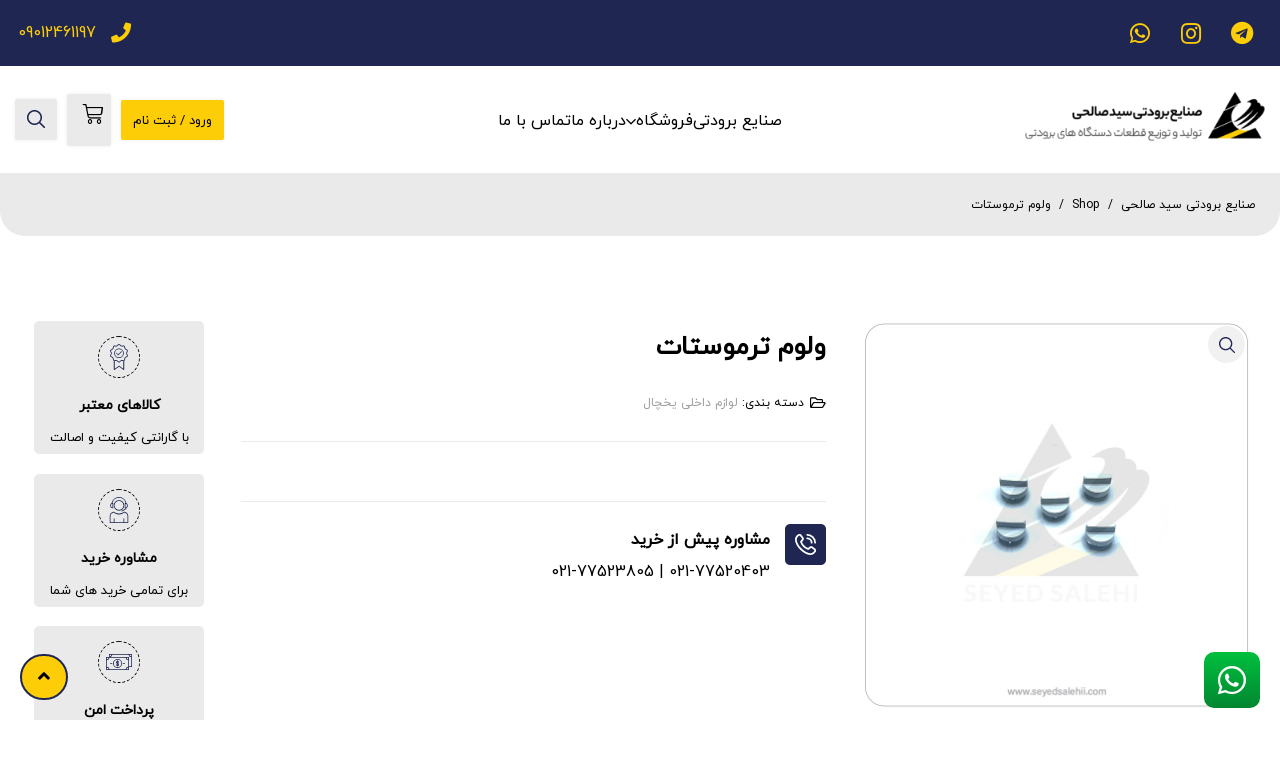

--- FILE ---
content_type: text/html; charset=UTF-8
request_url: https://seyedsalehii.com/product/%D9%88%D9%84%D9%88%D9%85-%D8%AA%D8%B1%D9%85%D9%88%D8%B3%D8%AA%D8%A7%D8%AA/
body_size: 46897
content:
<!doctype html>
<html dir="rtl" lang="fa-IR" prefix="og: https://ogp.me/ns#">
<head><meta charset="UTF-8"><script>if(navigator.userAgent.match(/MSIE|Internet Explorer/i)||navigator.userAgent.match(/Trident\/7\..*?rv:11/i)){var href=document.location.href;if(!href.match(/[?&]nowprocket/)){if(href.indexOf("?")==-1){if(href.indexOf("#")==-1){document.location.href=href+"?nowprocket=1"}else{document.location.href=href.replace("#","?nowprocket=1#")}}else{if(href.indexOf("#")==-1){document.location.href=href+"&nowprocket=1"}else{document.location.href=href.replace("#","&nowprocket=1#")}}}}</script><script>class RocketLazyLoadScripts{constructor(e){this.triggerEvents=e,this.eventOptions={passive:!0},this.userEventListener=this.triggerListener.bind(this),this.delayedScripts={normal:[],async:[],defer:[]},this.allJQueries=[]}_addUserInteractionListener(e){this.triggerEvents.forEach((t=>window.addEventListener(t,e.userEventListener,e.eventOptions)))}_removeUserInteractionListener(e){this.triggerEvents.forEach((t=>window.removeEventListener(t,e.userEventListener,e.eventOptions)))}triggerListener(){this._removeUserInteractionListener(this),"loading"===document.readyState?document.addEventListener("DOMContentLoaded",this._loadEverythingNow.bind(this)):this._loadEverythingNow()}async _loadEverythingNow(){this._delayEventListeners(),this._delayJQueryReady(this),this._handleDocumentWrite(),this._registerAllDelayedScripts(),this._preloadAllScripts(),await this._loadScriptsFromList(this.delayedScripts.normal),await this._loadScriptsFromList(this.delayedScripts.defer),await this._loadScriptsFromList(this.delayedScripts.async),await this._triggerDOMContentLoaded(),await this._triggerWindowLoad(),window.dispatchEvent(new Event("rocket-allScriptsLoaded"))}_registerAllDelayedScripts(){document.querySelectorAll("script[type=rocketlazyloadscript]").forEach((e=>{e.hasAttribute("src")?e.hasAttribute("async")&&!1!==e.async?this.delayedScripts.async.push(e):e.hasAttribute("defer")&&!1!==e.defer||"module"===e.getAttribute("data-rocket-type")?this.delayedScripts.defer.push(e):this.delayedScripts.normal.push(e):this.delayedScripts.normal.push(e)}))}async _transformScript(e){return await this._requestAnimFrame(),new Promise((t=>{const n=document.createElement("script");let r;[...e.attributes].forEach((e=>{let t=e.nodeName;"type"!==t&&("data-rocket-type"===t&&(t="type",r=e.nodeValue),n.setAttribute(t,e.nodeValue))})),e.hasAttribute("src")?(n.addEventListener("load",t),n.addEventListener("error",t)):(n.text=e.text,t()),e.parentNode.replaceChild(n,e)}))}async _loadScriptsFromList(e){const t=e.shift();return t?(await this._transformScript(t),this._loadScriptsFromList(e)):Promise.resolve()}_preloadAllScripts(){var e=document.createDocumentFragment();[...this.delayedScripts.normal,...this.delayedScripts.defer,...this.delayedScripts.async].forEach((t=>{const n=t.getAttribute("src");if(n){const t=document.createElement("link");t.href=n,t.rel="preload",t.as="script",e.appendChild(t)}})),document.head.appendChild(e)}_delayEventListeners(){let e={};function t(t,n){!function(t){function n(n){return e[t].eventsToRewrite.indexOf(n)>=0?"rocket-"+n:n}e[t]||(e[t]={originalFunctions:{add:t.addEventListener,remove:t.removeEventListener},eventsToRewrite:[]},t.addEventListener=function(){arguments[0]=n(arguments[0]),e[t].originalFunctions.add.apply(t,arguments)},t.removeEventListener=function(){arguments[0]=n(arguments[0]),e[t].originalFunctions.remove.apply(t,arguments)})}(t),e[t].eventsToRewrite.push(n)}function n(e,t){let n=e[t];Object.defineProperty(e,t,{get:()=>n||function(){},set(r){e["rocket"+t]=n=r}})}t(document,"DOMContentLoaded"),t(window,"DOMContentLoaded"),t(window,"load"),t(window,"pageshow"),t(document,"readystatechange"),n(document,"onreadystatechange"),n(window,"onload"),n(window,"onpageshow")}_delayJQueryReady(e){let t=window.jQuery;Object.defineProperty(window,"jQuery",{get:()=>t,set(n){if(n&&n.fn&&!e.allJQueries.includes(n)){n.fn.ready=n.fn.init.prototype.ready=function(t){e.domReadyFired?t.bind(document)(n):document.addEventListener("rocket-DOMContentLoaded",(()=>t.bind(document)(n)))};const t=n.fn.on;n.fn.on=n.fn.init.prototype.on=function(){if(this[0]===window){function e(e){return e.split(" ").map((e=>"load"===e||0===e.indexOf("load.")?"rocket-jquery-load":e)).join(" ")}"string"==typeof arguments[0]||arguments[0]instanceof String?arguments[0]=e(arguments[0]):"object"==typeof arguments[0]&&Object.keys(arguments[0]).forEach((t=>{delete Object.assign(arguments[0],{[e(t)]:arguments[0][t]})[t]}))}return t.apply(this,arguments),this},e.allJQueries.push(n)}t=n}})}async _triggerDOMContentLoaded(){this.domReadyFired=!0,await this._requestAnimFrame(),document.dispatchEvent(new Event("rocket-DOMContentLoaded")),await this._requestAnimFrame(),window.dispatchEvent(new Event("rocket-DOMContentLoaded")),await this._requestAnimFrame(),document.dispatchEvent(new Event("rocket-readystatechange")),await this._requestAnimFrame(),document.rocketonreadystatechange&&document.rocketonreadystatechange()}async _triggerWindowLoad(){await this._requestAnimFrame(),window.dispatchEvent(new Event("rocket-load")),await this._requestAnimFrame(),window.rocketonload&&window.rocketonload(),await this._requestAnimFrame(),this.allJQueries.forEach((e=>e(window).trigger("rocket-jquery-load"))),window.dispatchEvent(new Event("rocket-pageshow")),await this._requestAnimFrame(),window.rocketonpageshow&&window.rocketonpageshow()}_handleDocumentWrite(){const e=new Map;document.write=document.writeln=function(t){const n=document.currentScript,r=document.createRange(),i=n.parentElement;let o=e.get(n);void 0===o&&(o=n.nextSibling,e.set(n,o));const a=document.createDocumentFragment();r.setStart(a,0),a.appendChild(r.createContextualFragment(t)),i.insertBefore(a,o)}}async _requestAnimFrame(){return new Promise((e=>requestAnimationFrame(e)))}static run(){const e=new RocketLazyLoadScripts(["keydown","mousemove","touchmove","touchstart","touchend","wheel"]);e._addUserInteractionListener(e)}}RocketLazyLoadScripts.run();</script>
	
	<meta name="viewport" content="width=device-width, initial-scale=1">
	<link rel="profile" href="https://gmpg.org/xfn/11">
	
<!-- بهینه‌سازی موتور جستجو توسط Rank Math - https://rankmath.com/ -->
<title>ولوم ترموستات - صنایع برودتی سید صالحی</title><style id="rocket-critical-css">:root{--bdt-breakpoint-s:640px;--bdt-breakpoint-m:960px;--bdt-breakpoint-l:1200px;--bdt-breakpoint-xl:1600px}.bdt-list{padding:0;list-style:none}.bdt-list>*{break-inside:avoid-column}.bdt-list>*>:last-child{margin-bottom:0}.bdt-list>:nth-child(n+2){margin-top:10px}.bdt-button{margin:0;border:none;overflow:visible;font:inherit;color:inherit;text-transform:none;-webkit-appearance:none;border-radius:0;display:inline-block;box-sizing:border-box;padding:0 30px;vertical-align:middle;font-size:16px;line-height:40px;text-align:center;text-decoration:none;border-radius:3px}.bdt-button::-moz-focus-inner{border:0;padding:0}.bdt-button-primary{background-color:#1e87f0;color:#fff}.bdt-search{display:inline-block;position:relative;max-width:100%;margin:0}.bdt-search-input::-webkit-search-cancel-button,.bdt-search-input::-webkit-search-decoration{-webkit-appearance:none}.bdt-search-input::-moz-placeholder{opacity:1}.bdt-search-input{box-sizing:border-box;margin:0;border-radius:0;font:inherit;overflow:visible;-webkit-appearance:none;vertical-align:middle;width:100%;border:none;color:#666}.bdt-search .bdt-search-icon-flip{left:0;right:auto}.bdt-search-default{width:240px}.bdt-search-default .bdt-search-input{height:40px;padding-right:10px;padding-left:10px;background:#f8f8f8}.bdt-search-default .bdt-search-icon-flip~.bdt-search-input{padding-left:40px}.bdt-drop{display:none;position:absolute;z-index:1020;--bdt-position-offset:20px;--bdt-position-viewport-offset:15px;box-sizing:border-box;width:300px}.bdt-offcanvas{display:none;position:fixed;top:0;bottom:0;right:0;z-index:1000}.bdt-offcanvas-bar{position:absolute;top:0;bottom:0;right:-270px;box-sizing:border-box;width:270px;padding:20px 20px;background:#222;overflow-y:auto}@media (min-width:640px){.bdt-offcanvas-bar{right:-350px;width:350px;padding:30px 30px}}.bdt-offcanvas-close{position:absolute;z-index:1000;top:5px;left:5px;padding:5px}@media (min-width:640px){.bdt-offcanvas-close{top:10px;left:10px}}.bdt-offcanvas-close:first-child+*{margin-top:0}:root{--bdt-leader-fill-content:.}.bdt-navbar-nav{display:flex;gap:0;margin:0;padding:0;list-style:none}.bdt-navbar-nav>li>a,.bdt-navbar-toggle{display:flex;justify-content:center;align-items:center;column-gap:.25em;box-sizing:border-box;min-height:80px;font-size:16px;font-family:-apple-system,BlinkMacSystemFont,"Segoe UI",Roboto,"Helvetica Neue",Arial,"Noto Sans",sans-serif,"Apple Color Emoji","Segoe UI Emoji","Segoe UI Symbol","Noto Color Emoji";text-decoration:none}.bdt-navbar-nav>li>a{padding:0 15px;color:#999}.bdt-navbar-toggle{padding:0 15px;color:#999}.bdt-text-left{text-align:right!important}.bdt-display-inline-block{display:inline-block!important}.bdt-flex{display:flex}.bdt-flex-center{justify-content:center}.bdt-flex-middle{align-items:center}:root{--bdt-position-margin-offset:.0001px}.bdt-position-relative{position:relative!important}[class*="bdt-"] *,[class*="bdt-"] *::before,[class*="bdt-"] *::after{box-sizing:border-box}.bdt-ep-button{font-size:14px;color:#666;font-weight:700}.bdt-ep-button.bdt-ep-button-size-md{padding:15px 30px}.bdt-flex-align-left{order:-1}.bdt-flex-align-right{order:99}.elementor-button svg{width:1.2em}ul{box-sizing:border-box}:root{--wp--preset--font-size--normal:16px;--wp--preset--font-size--huge:42px}.screen-reader-text{clip:rect(1px,1px,1px,1px);word-wrap:normal!important;border:0;-webkit-clip-path:inset(50%);clip-path:inset(50%);height:1px;margin:-1px;overflow:hidden;padding:0;position:absolute;width:1px}.screen-reader-text{clip:rect(1px,1px,1px,1px);word-wrap:normal!important;border:0;-webkit-clip-path:inset(50%);clip-path:inset(50%);height:1px;margin:-1px;overflow:hidden;overflow-wrap:normal!important;padding:0;position:absolute!important;width:1px}:root{--drawer-width:480px;--neg-drawer-width:calc(var(--drawer-width)*-1)}button.pswp__button{box-shadow:none!important;background-image:url(https://seyedsalehii.com/wp-content/plugins/woocommerce/assets/css/photoswipe/default-skin/default-skin.png)!important}button.pswp__button,button.pswp__button--arrow--left::before,button.pswp__button--arrow--right::before{background-color:transparent!important}button.pswp__button--arrow--left,button.pswp__button--arrow--right{background-image:none!important}.pswp{display:none;position:absolute;width:100%;height:100%;left:0;top:0;overflow:hidden;-ms-touch-action:none;touch-action:none;z-index:1500;-webkit-text-size-adjust:100%;-webkit-backface-visibility:hidden;outline:0}.pswp *{-webkit-box-sizing:border-box;box-sizing:border-box}.pswp__bg{position:absolute;left:0;top:0;width:100%;height:100%;background:#000;opacity:0;-webkit-transform:translateZ(0);transform:translateZ(0);-webkit-backface-visibility:hidden;will-change:opacity}.pswp__scroll-wrap{position:absolute;left:0;top:0;width:100%;height:100%;overflow:hidden}.pswp__container{-ms-touch-action:none;touch-action:none;position:absolute;left:0;right:0;top:0;bottom:0}.pswp__container{-webkit-touch-callout:none}.pswp__bg{will-change:opacity}.pswp__container{-webkit-backface-visibility:hidden}.pswp__item{position:absolute;left:0;right:0;top:0;bottom:0;overflow:hidden}.pswp__button{width:44px;height:44px;position:relative;background:0 0;overflow:visible;-webkit-appearance:none;display:block;border:0;padding:0;margin:0;float:right;opacity:.75;-webkit-box-shadow:none;box-shadow:none}.pswp__button::-moz-focus-inner{padding:0;border:0}.pswp__button,.pswp__button--arrow--left:before,.pswp__button--arrow--right:before{background:url(https://seyedsalehii.com/wp-content/plugins/woocommerce/assets/css/photoswipe/default-skin/default-skin.png) 0 0 no-repeat;background-size:264px 88px;width:44px;height:44px}.pswp__button--close{background-position:0 -44px}.pswp__button--share{background-position:-44px -44px}.pswp__button--fs{display:none}.pswp__button--zoom{display:none;background-position:-88px 0}.pswp__button--arrow--left,.pswp__button--arrow--right{background:0 0;top:50%;margin-top:-50px;width:70px;height:100px;position:absolute}.pswp__button--arrow--left{left:0}.pswp__button--arrow--right{right:0}.pswp__button--arrow--left:before,.pswp__button--arrow--right:before{content:'';top:35px;background-color:rgba(0,0,0,.3);height:30px;width:32px;position:absolute}.pswp__button--arrow--left:before{left:6px;background-position:-138px -44px}.pswp__button--arrow--right:before{right:6px;background-position:-94px -44px}.pswp__share-modal{display:block;background:rgba(0,0,0,.5);width:100%;height:100%;top:0;left:0;padding:10px;position:absolute;z-index:1600;opacity:0;-webkit-backface-visibility:hidden;will-change:opacity}.pswp__share-modal--hidden{display:none}.pswp__share-tooltip{z-index:1620;position:absolute;background:#fff;top:56px;border-radius:2px;display:block;width:auto;right:44px;-webkit-box-shadow:0 2px 5px rgba(0,0,0,.25);box-shadow:0 2px 5px rgba(0,0,0,.25);-webkit-transform:translateY(6px);-ms-transform:translateY(6px);transform:translateY(6px);-webkit-backface-visibility:hidden;will-change:transform}.pswp__counter{position:absolute;left:0;top:0;height:44px;font-size:13px;line-height:44px;color:#fff;opacity:.75;padding:0 10px}.pswp__caption{position:absolute;left:0;bottom:0;width:100%;min-height:44px}.pswp__caption__center{text-align:left;max-width:420px;margin:0 auto;font-size:13px;padding:10px;line-height:20px;color:#ccc}.pswp__preloader{width:44px;height:44px;position:absolute;top:0;left:50%;margin-left:-22px;opacity:0;will-change:opacity;direction:ltr}.pswp__preloader__icn{width:20px;height:20px;margin:12px}@media screen and (max-width:1024px){.pswp__preloader{position:relative;left:auto;top:auto;margin:0;float:right}}.pswp__ui{-webkit-font-smoothing:auto;visibility:visible;opacity:1;z-index:1550}.pswp__top-bar{position:absolute;left:0;top:0;height:44px;width:100%}.pswp__caption,.pswp__top-bar{-webkit-backface-visibility:hidden;will-change:opacity}.pswp__caption,.pswp__top-bar{background-color:rgba(0,0,0,.5)}.pswp__ui--hidden .pswp__button--arrow--left,.pswp__ui--hidden .pswp__button--arrow--right,.pswp__ui--hidden .pswp__caption,.pswp__ui--hidden .pswp__top-bar{opacity:.001}:root{--woocommerce:#a46497;--wc-green:#7ad03a;--wc-red:#a00;--wc-orange:#ffba00;--wc-blue:#2ea2cc;--wc-primary:#a46497;--wc-primary-text:white;--wc-secondary:#ebe9eb;--wc-secondary-text:#515151;--wc-highlight:#77a464;--wc-highligh-text:white;--wc-content-bg:#fff;--wc-subtext:#767676}.woocommerce img,.woocommerce-page img{height:auto;max-width:100%}:root{--woocommerce:#a46497;--wc-green:#7ad03a;--wc-red:#a00;--wc-orange:#ffba00;--wc-blue:#2ea2cc;--wc-primary:#a46497;--wc-primary-text:white;--wc-secondary:#ebe9eb;--wc-secondary-text:#515151;--wc-highlight:#77a464;--wc-highligh-text:white;--wc-content-bg:#fff;--wc-subtext:#767676}.screen-reader-text{clip:rect(1px,1px,1px,1px);height:1px;overflow:hidden;position:absolute!important;width:1px;word-wrap:normal!important}.woocommerce .quantity .qty{width:3.631em;text-align:center}.woocommerce div.product{margin-bottom:0;position:relative}.woocommerce div.product .product_title{clear:none;margin-top:0;padding:0}.woocommerce div.product p.price{color:#77a464;font-size:1.25em}.woocommerce div.product form.cart{margin-bottom:2em}.woocommerce div.product form.cart::after,.woocommerce div.product form.cart::before{content:" ";display:table}.woocommerce div.product form.cart::after{clear:both}.woocommerce div.product form.cart div.quantity{float:right;margin:0 0 0 4px}.woocommerce div.product form.cart .button{vertical-align:middle;float:right}.woocommerce .cart .button{float:none}.woocommerce #reviews #comments h2{clear:none}.woocommerce #review_form #respond .form-submit input{right:auto}html{line-height:1.15;-webkit-text-size-adjust:100%}*,:after,:before{-webkit-box-sizing:border-box;box-sizing:border-box}body{margin:0;font-family:-apple-system,BlinkMacSystemFont,Segoe UI,Roboto,Helvetica Neue,Arial,Noto Sans,sans-serif,Apple Color Emoji,Segoe UI Emoji,Segoe UI Symbol,Noto Color Emoji;font-size:1rem;font-weight:400;line-height:1.5;color:#333;background-color:#fff;-webkit-font-smoothing:antialiased;-moz-osx-font-smoothing:grayscale}h1,h2{margin-top:.5rem;margin-bottom:1rem;font-family:inherit;font-weight:500;line-height:1.2;color:inherit}h1{font-size:2.5rem}h2{font-size:2rem}p{margin-top:0;margin-bottom:.9rem}a{background-color:transparent;text-decoration:none;color:#c36}a:not([href]):not([tabindex]){color:inherit;text-decoration:none}img{border-style:none;height:auto;max-width:100%}label{display:inline-block;line-height:1;vertical-align:middle}button,input{font-family:inherit;font-size:1rem;line-height:1.5;margin:0}input[type=number],input[type=search]{width:100%;border:1px solid #666;border-radius:3px;padding:.5rem 1rem}button,input{overflow:visible}button{text-transform:none}[type=button],[type=submit],button{width:auto;-webkit-appearance:button}[type=button]::-moz-focus-inner,[type=submit]::-moz-focus-inner,button::-moz-focus-inner{border-style:none;padding:0}[type=button]:-moz-focusring,[type=submit]:-moz-focusring,button:-moz-focusring{outline:1px dotted ButtonText}[type=button],[type=submit],button{display:inline-block;font-weight:400;color:#c36;text-align:center;white-space:nowrap;background-color:transparent;border:1px solid #c36;padding:.5rem 1rem;font-size:1rem;border-radius:3px}[type=number]::-webkit-inner-spin-button,[type=number]::-webkit-outer-spin-button{height:auto}[type=search]{-webkit-appearance:textfield;outline-offset:-2px}[type=search]::-webkit-search-decoration{-webkit-appearance:none}::-webkit-file-upload-button{-webkit-appearance:button;font:inherit}li,ul{margin-top:0;margin-bottom:0;border:0;outline:0;font-size:100%;vertical-align:baseline;background:transparent}.screen-reader-text{clip:rect(1px,1px,1px,1px);height:1px;overflow:hidden;position:absolute!important;width:1px;word-wrap:normal!important}.site-navigation{grid-area:nav-menu;display:-webkit-box;display:-ms-flexbox;display:flex;-webkit-box-align:center;-ms-flex-align:center;align-items:center;-webkit-box-flex:1;-ms-flex-positive:1;flex-grow:1}.elementor-screen-only,.screen-reader-text{position:absolute;top:-10000em;width:1px;height:1px;margin:-1px;padding:0;overflow:hidden;clip:rect(0,0,0,0);border:0}.elementor *,.elementor :after,.elementor :before{box-sizing:border-box}.elementor a{box-shadow:none;text-decoration:none}.elementor img{height:auto;max-width:100%;border:none;border-radius:0;box-shadow:none}.elementor .elementor-background-overlay{height:100%;width:100%;top:0;left:0;position:absolute}.elementor-widget-wrap>.elementor-element.elementor-fixed{position:fixed}.elementor-widget-wrap .elementor-element.elementor-widget__width-auto{max-width:100%}@media (max-width:991px){.elementor-widget-wrap .elementor-element.elementor-widget-tablet__width-initial{max-width:100%}}@media (max-width:575px){.elementor-widget-wrap .elementor-element.elementor-widget-mobile__width-initial{max-width:100%}}.elementor-element{--flex-direction:initial;--flex-wrap:initial;--justify-content:initial;--align-items:initial;--align-content:initial;--gap:initial;--flex-basis:initial;--flex-grow:initial;--flex-shrink:initial;--order:initial;--align-self:initial;flex-basis:var(--flex-basis);flex-grow:var(--flex-grow);flex-shrink:var(--flex-shrink);order:var(--order);align-self:var(--align-self)}.elementor-element.elementor-fixed{z-index:1}.elementor-align-center{text-align:center}.elementor-align-left{text-align:left}.elementor-align-left .elementor-button{width:auto}:root{--page-title-display:block}.elementor-page-title,h1.entry-title{display:var(--page-title-display)}.elementor-section{position:relative}.elementor-section .elementor-container{display:flex;margin-right:auto;margin-left:auto;position:relative}@media (max-width:991px){.elementor-section .elementor-container{flex-wrap:wrap}}.elementor-section.elementor-section-boxed>.elementor-container{max-width:1140px}.elementor-widget-wrap{position:relative;width:100%;flex-wrap:wrap;align-content:flex-start}.elementor:not(.elementor-bc-flex-widget) .elementor-widget-wrap{display:flex}.elementor-widget-wrap>.elementor-element{width:100%}.elementor-widget{position:relative}.elementor-widget:not(:last-child){margin-bottom:20px}.elementor-widget:not(:last-child).elementor-widget__width-auto{margin-bottom:0}.elementor-column{position:relative;min-height:1px;display:flex}.elementor-column-gap-default>.elementor-column>.elementor-element-populated{padding:10px}@media (min-width:576px){.elementor-column.elementor-col-25{width:25%}.elementor-column.elementor-col-33{width:33.333%}.elementor-column.elementor-col-50{width:50%}.elementor-column.elementor-col-100{width:100%}}@media (max-width:575px){.elementor-column{width:100%}}ul.elementor-icon-list-items.elementor-inline-items{display:flex;flex-wrap:wrap}ul.elementor-icon-list-items.elementor-inline-items .elementor-inline-item{word-break:break-word}.elementor-grid{display:grid;grid-column-gap:var(--grid-column-gap);grid-row-gap:var(--grid-row-gap)}.elementor-grid .elementor-grid-item{min-width:0}.elementor-grid-0 .elementor-grid{display:inline-block;width:100%;word-spacing:var(--grid-column-gap);margin-bottom:calc(-1 * var(--grid-row-gap))}.elementor-grid-0 .elementor-grid .elementor-grid-item{display:inline-block;margin-bottom:var(--grid-row-gap);word-break:break-word}@media (max-width:575px){.elementor-grid-mobile-0 .elementor-grid{display:inline-block;width:100%;word-spacing:var(--grid-column-gap);margin-bottom:calc(-1 * var(--grid-row-gap))}.elementor-grid-mobile-0 .elementor-grid .elementor-grid-item{display:inline-block;margin-bottom:var(--grid-row-gap);word-break:break-word}}@media (min-width:992px){#elementor-device-mode:after{content:"desktop"}}@media (min-width:-1){#elementor-device-mode:after{content:"widescreen"}}@media (max-width:-1){#elementor-device-mode:after{content:"laptop"}}@media (max-width:-1){#elementor-device-mode:after{content:"tablet_extra"}}@media (max-width:991px){#elementor-device-mode:after{content:"tablet"}}@media (max-width:-1){#elementor-device-mode:after{content:"mobile_extra"}}@media (max-width:575px){#elementor-device-mode:after{content:"mobile"}}.elementor-button{display:inline-block;line-height:1;background-color:#69727d;font-size:15px;padding:12px 24px;border-radius:3px;color:#fff;fill:#fff;text-align:center}.elementor-button:visited{color:#fff}.elementor-button-content-wrapper{display:flex;justify-content:center}.elementor-button-icon{flex-grow:0;order:5}.elementor-button-text{flex-grow:1;order:10;display:inline-block}.elementor-button .elementor-align-icon-right{margin-left:5px;order:5}.elementor-button span{text-decoration:inherit}.elementor-icon{display:inline-block;line-height:1;color:#69727d;font-size:50px;text-align:center}.elementor-icon i{width:1em;height:1em;position:relative;display:block}.elementor-icon i:before{position:absolute;left:50%;transform:translateX(-50%)}.elementor-element{--swiper-theme-color:#000;--swiper-navigation-size:44px;--swiper-pagination-bullet-size:6px;--swiper-pagination-bullet-horizontal-gap:6px}.elementor .elementor-element ul.elementor-icon-list-items{padding:0}@media (max-width:575px){.elementor .elementor-hidden-mobile{display:none}}@media (min-width:576px) and (max-width:991px){.elementor .elementor-hidden-tablet{display:none}}@media (min-width:992px) and (max-width:99999px){.elementor .elementor-hidden-desktop{display:none}}.elementor-kit-5{--e-global-color-primary:#FDCD07;--e-global-color-secondary:#1F2652;--e-global-color-text:#000000;--e-global-color-accent:#FDCD07;--e-global-color-0196dd5:#FFFFFF;--e-global-color-67a0b9b:#EAEAEA;--e-global-color-75f1922:#5567CB;--e-global-typography-primary-font-family:"IRANYekanFN";--e-global-typography-primary-font-weight:600;--e-global-typography-secondary-font-family:"IRANYekanFN";--e-global-typography-secondary-font-weight:400;--e-global-typography-text-font-family:"IRANYekanFN";--e-global-typography-text-font-weight:500;--e-global-typography-accent-font-family:"IRANYekanFN";--e-global-typography-accent-font-weight:500;color:var(--e-global-color-text);font-family:"IRANYekanFN",Sans-serif;font-size:16px;font-weight:400;line-height:2em}.elementor-kit-5 a{color:var(--e-global-color-primary)}.elementor-kit-5 h1{color:var(--e-global-color-text);font-size:30px;line-height:1.5em}.elementor-kit-5 h2{color:var(--e-global-color-text);font-size:27px;line-height:1.5em}.elementor-kit-5 button,.elementor-kit-5 .elementor-button{color:var(--e-global-color-text);background-color:var(--e-global-color-primary);border-radius:2px 2px 2px 2px}.elementor-kit-5 input:not([type="button"]):not([type="submit"]){border-style:solid;border-width:1px 1px 1px 1px;border-color:#E4E5E5;border-radius:0px 0px 0px 0px}.elementor-section.elementor-section-boxed>.elementor-container{max-width:1250px}.elementor-widget:not(:last-child){margin-bottom:20px}.elementor-element{--widgets-spacing:20px}h1.entry-title{display:var(--page-title-display)}@media (max-width:991px){.elementor-section.elementor-section-boxed>.elementor-container{max-width:1024px}}@media (max-width:575px){.elementor-kit-5{--e-global-typography-text-font-size:16px;font-size:17px;line-height:1.8em}.elementor-kit-5 p{margin-bottom:2px}.elementor-kit-5 a{font-size:16px;line-height:1.6em}.elementor-kit-5 h1{font-size:28px}.elementor-kit-5 h2{font-size:25px}.elementor-section.elementor-section-boxed>.elementor-container{max-width:767px}}input,button{outline:none}@font-face{font-family:'IRANYekanFN';font-style:normal;font-weight:300;font-display:swap;src:url('https://seyedsalehii.com/wp-content/uploads/2022/12/iranyekanwebregularfanum.woff2') format('woff2')}.swiper-container{margin-left:auto;margin-right:auto;position:relative;overflow:hidden;z-index:1}.swiper-wrapper{position:relative;width:100%;height:100%;z-index:1;display:-webkit-box;display:-ms-flexbox;display:flex;-webkit-box-sizing:content-box;box-sizing:content-box;-webkit-transform:translateZ(0);transform:translateZ(0)}.swiper-slide{-ms-flex-negative:0;flex-shrink:0;width:100%;height:100%;position:relative;will-change:transform;border-style:solid;border-width:0;overflow:hidden}.jet-gallery-swiper-slider{position:relative;width:100%}.jet-woo-product-gallery-slider.swiper-container{width:100%;position:static}.jet-woo-swiper-horizontal{display:-webkit-box;display:-ms-flexbox;display:flex}.jet-woo-swiper-horizontal.jet-gallery-swiper-horizontal-pos-bottom{-webkit-box-orient:vertical;-webkit-box-direction:normal;-ms-flex-direction:column;flex-direction:column}.jet-woo-product-gallery-slider .swiper-slide{will-change:unset}.jet-woo-product-gallery-pswp{display:none;position:absolute;width:100%;height:100%;left:0;top:0;overflow:hidden;-ms-touch-action:none;touch-action:none;z-index:999999;outline:0}.jet-woo-product-gallery-pswp .pswp__button--zoom{display:block}.jet-woo-product-gallery__image{position:relative;font-size:0;overflow:hidden}.jet-woo-product-gallery__image img{width:100%;vertical-align:middle;-webkit-box-sizing:border-box;box-sizing:border-box}.swiper-container{margin-left:auto;margin-right:auto;position:relative;overflow:hidden;z-index:1}.swiper-wrapper{position:relative;width:100%;height:100%;z-index:1;display:flex;box-sizing:content-box}.swiper-wrapper{transform:translateZ(0)}.swiper-slide{flex-shrink:0;width:100%;height:100%;position:relative}.elementor-location-header:before{content:"";display:table;clear:both}[data-elementor-type=popup]:not(.elementor-edit-area){display:none}.elementor-widget-heading .elementor-heading-title{color:var(--e-global-color-primary);font-family:var(--e-global-typography-primary-font-family),Sans-serif;font-weight:var(--e-global-typography-primary-font-weight)}.elementor-widget-divider{--divider-color:var( --e-global-color-secondary )}.elementor-widget-icon-list .elementor-icon-list-icon i{color:var(--e-global-color-primary)}.elementor-widget-icon-list .elementor-icon-list-item>.elementor-icon-list-text,.elementor-widget-icon-list .elementor-icon-list-item>a{font-family:var(--e-global-typography-text-font-family),Sans-serif;font-weight:var(--e-global-typography-text-font-weight)}.elementor-widget-icon-list .elementor-icon-list-text{color:var(--e-global-color-secondary)}.elementor-widget-wc-add-to-cart .elementor-button{font-family:var(--e-global-typography-accent-font-family),Sans-serif;font-weight:var(--e-global-typography-accent-font-weight);background-color:var(--e-global-color-accent)}.elementor-widget-woocommerce-product-title .elementor-heading-title{color:var(--e-global-color-primary);font-family:var(--e-global-typography-primary-font-family),Sans-serif;font-weight:var(--e-global-typography-primary-font-weight)}.woocommerce .elementor-widget-woocommerce-product-price .price{color:var(--e-global-color-primary);font-family:var(--e-global-typography-primary-font-family),Sans-serif;font-weight:var(--e-global-typography-primary-font-weight)}.woocommerce .elementor-widget-woocommerce-product-related.elementor-wc-products .products>h2{color:var(--e-global-color-primary);font-family:var(--e-global-typography-primary-font-family),Sans-serif;font-weight:var(--e-global-typography-primary-font-weight)}.elementor-2391 .elementor-element.elementor-element-cd2b8cc:not(.elementor-motion-effects-element-type-background){background-color:var(--e-global-color-secondary)}.elementor-2391 .elementor-element.elementor-element-cd00832>.elementor-element-populated{padding:10px 0px 10px 10px}.elementor-2391 .elementor-element.elementor-element-7ec11a6{--grid-template-columns:repeat(0, auto);--icon-size:23px;--grid-column-gap:5px;--grid-row-gap:0px}.elementor-2391 .elementor-element.elementor-element-7ec11a6 .elementor-widget-container{text-align:right}.elementor-2391 .elementor-element.elementor-element-7ec11a6 .elementor-social-icon{background-color:#02010100;--icon-padding:0.5em}.elementor-2391 .elementor-element.elementor-element-7ec11a6 .elementor-social-icon i{color:var(--e-global-color-primary)}.elementor-2391 .elementor-element.elementor-element-bdba25d.elementor-column.elementor-element[data-element_type="column"]>.elementor-widget-wrap.elementor-element-populated{align-content:center;align-items:center}.elementor-2391 .elementor-element.elementor-element-bdba25d.elementor-column>.elementor-widget-wrap{justify-content:flex-end}.elementor-2391 .elementor-element.elementor-element-bdba25d>.elementor-element-populated{padding:10px 10px 10px 0px}.elementor-2391 .elementor-element.elementor-element-d84d353{--e-icon-list-icon-size:20px;--icon-vertical-align:center;--icon-vertical-offset:0px}.elementor-2391 .elementor-element.elementor-element-d84d353 .elementor-icon-list-icon{padding-left:10px}.elementor-2391 .elementor-element.elementor-element-d84d353 .elementor-icon-list-text{color:var(--e-global-color-primary)}.elementor-2391 .elementor-element.elementor-element-3da4636>.elementor-widget-wrap>.elementor-widget:not(.elementor-widget__width-auto):not(.elementor-widget__width-initial):not(:last-child):not(.elementor-absolute){margin-bottom:0px}.elementor-2391 .elementor-element.elementor-element-3da4636>.elementor-element-populated{padding:10px 0px 10px 10px}.elementor-2391 .elementor-element.elementor-element-91f42dd{text-align:right}.elementor-2391 .elementor-element.elementor-element-91f42dd img{width:100%;max-width:240px}.elementor-2391 .elementor-element.elementor-element-e30f609{text-align:right}.elementor-2391 .elementor-element.elementor-element-e30f609 img{width:100%;max-width:70px}.elementor-2391 .elementor-element.elementor-element-cd9dbc8.elementor-column.elementor-element[data-element_type="column"]>.elementor-widget-wrap.elementor-element-populated{align-content:center;align-items:center}.elementor-2391 .elementor-element.elementor-element-105f062 .ep-megamenu.ep-megamenu-horizontal .bdt-navbar-nav{justify-content:center}.elementor-2391 .elementor-element.elementor-element-105f062 .ep-megamenu .megamenu-header-mobile{text-align:center;display:block}.elementor-2391 .elementor-element.elementor-element-105f062 .ep-megamenu .megamenu-header-default .bdt-navbar-nav>li>a{color:var(--e-global-color-text)}.elementor-2391 .elementor-element.elementor-element-105f062 .ep-megamenu .megamenu-header-default .bdt-navbar-nav>li>a{padding:11px 0px 11px 0px}.elementor-2391 .elementor-element.elementor-element-105f062 .ep-megamenu .megamenu-header-default .bdt-navbar-nav{grid-gap:25px}.elementor-2391 .elementor-element.elementor-element-105f062 .ep-megamenu .megamenu-header-default .bdt-navbar-nav>li>a{border-style:solid;border-width:2px 0px 0px 0px;border-color:#02010100}.elementor-2391 .elementor-element.elementor-element-105f062 .ep-megamenu.ep-megamenu-horizontal .bdt-navbar-nav .bdt-megamenu-indicator{margin-left:0px}.elementor-2391 .elementor-element.elementor-element-105f062 .ep-megamenu .bdt-navbar-nav>li>a{font-family:"IRANYekanFN",Sans-serif}.elementor-2391 .elementor-element.elementor-element-105f062 .ep-megamenu .ep-megamenu-panel.bdt-drop{background-color:var(--e-global-color-0196dd5)}.elementor-2391 .elementor-element.elementor-element-105f062 .ep-megamenu .ep-megamenu-panel.bdt-drop{padding:5px 5px 5px 5px;border-radius:5px 5px 5px 5px;box-shadow:0px 5px 10px 0px rgba(0,0,0,0.07)}.elementor-2391 .elementor-element.elementor-element-105f062 .ep-megamenu .ep-megamenu-panel{--bdt-position-viewport-offset:0px}.elementor-2391 .elementor-element.elementor-element-735b015.elementor-column.elementor-element[data-element_type="column"]>.elementor-widget-wrap.elementor-element-populated{align-content:center;align-items:center}.elementor-2391 .elementor-element.elementor-element-735b015.elementor-column>.elementor-widget-wrap{justify-content:flex-end}.elementor-2391 .elementor-element.elementor-element-735b015>.elementor-element-populated{padding:10px 10px 10px 0px}.elementor-2391 .elementor-element.elementor-element-ce0a5f5 .bdt-ep-button{color:var(--e-global-color-text);border-style:solid;border-width:0px 0px 0px 0px;border-color:#666;border-radius:0px 0px 0px 0px;padding:15px 12px 0px 12px;font-size:13px;font-weight:400;line-height:1em}.elementor-2391 .elementor-element.elementor-element-ce0a5f5 .bdt-ep-button{background-color:#FDCD0700}.elementor-2391 .elementor-element.elementor-element-ce0a5f5 .bdt-ep-button:after{background-color:#FFFFFF00}.elementor-2391 .elementor-element.elementor-element-ce0a5f5>.elementor-widget-container{margin:0px 10px 0px 10px;background-color:var(--e-global-color-primary);border-style:none;border-radius:2px 2px 2px 2px;box-shadow:0px 0px 4px 0px rgba(0,0,0,0.07)}.elementor-2391 .elementor-element.elementor-element-ce0a5f5{width:auto;max-width:auto}.elementor-2391 .elementor-element.elementor-element-d0cc90d .bdt-mini-cart-wrapper .bdt-mini-cart-button-icon{margin-left:10px}.elementor-2391 .elementor-element.elementor-element-d0cc90d .bdt-mini-cart-wrapper .bdt-cart-button-text .bdt-mini-cart-price-amount *{color:var(--e-global-color-text)}.elementor-2391 .elementor-element.elementor-element-d0cc90d .bdt-mini-cart-wrapper .bdt-mini-cart-button{background:var(--e-global-color-67a0b9b);border-radius:0px 0px 0px 0px;padding:0px 0px 0px 0px}.elementor-2391 .elementor-element.elementor-element-d0cc90d .bdt-mini-cart-wrapper .bdt-cart-button-text{font-size:14px;font-weight:400}.elementor-2391 .elementor-element.elementor-element-d0cc90d .bdt-mini-cart-wrapper .bdt-mini-cart-button-icon .bdt-cart-icon i{color:var(--e-global-color-text);font-size:21px}.elementor-2391 .elementor-element.elementor-element-d0cc90d .bdt-offcanvas .bdt-widget-title{color:var(--e-global-color-text);font-size:19px;font-weight:600}#bdt-offcanvas-d0cc90d.bdt-offcanvas .bdt-offcanvas-close{color:var(--e-global-color-secondary);background-color:var(--e-global-color-0196dd5);border-radius:0px 0px 0px 0px}.elementor-2391 .elementor-element.elementor-element-d0cc90d>.elementor-widget-container{margin:0px 0px 0px 0px;padding:8px 8px 0px 5px;background-color:var(--e-global-color-67a0b9b);border-radius:2px 2px 2px 2px;box-shadow:0px 0px 4px 0px rgba(0,0,0,0.07)}.elementor-2391 .elementor-element.elementor-element-d0cc90d{width:auto;max-width:auto}.elementor-2391 .elementor-element.elementor-element-4b775ea .bdt-ep-button .bdt-flex-align-right{margin-right:0px}.elementor-2391 .elementor-element.elementor-element-4b775ea .bdt-ep-button{color:var(--e-global-color-text);border-style:solid;border-width:0px 0px 0px 0px;border-color:#666;border-radius:0px 0px 0px 0px;padding:11px 12px 0px 12px;font-size:13px;font-weight:400;line-height:1em}.elementor-2391 .elementor-element.elementor-element-4b775ea .bdt-ep-button{background-color:#FDCD0700}.elementor-2391 .elementor-element.elementor-element-4b775ea .bdt-ep-button:after{background-color:#FFFFFF00}.elementor-2391 .elementor-element.elementor-element-4b775ea .bdt-ep-button .bdt-ep-button-icon{color:var(--e-global-color-secondary)}.elementor-2391 .elementor-element.elementor-element-4b775ea .bdt-ep-button .bdt-ep-button-icon svg{fill:var(--e-global-color-secondary)}.elementor-2391 .elementor-element.elementor-element-4b775ea .bdt-ep-button .bdt-ep-button-icon .bdt-ep-button-icon-inner{font-size:18px}.elementor-2391 .elementor-element.elementor-element-4b775ea>.elementor-widget-container{margin:0px 10px 0px 0px;background-color:var(--e-global-color-67a0b9b);border-style:none;border-radius:2px 2px 2px 2px;box-shadow:0px 0px 4px 0px rgba(0,0,0,0.07)}.elementor-2391 .elementor-element.elementor-element-4b775ea{width:auto;max-width:auto}.elementor-2391 .elementor-element.elementor-element-5b2d898 .elementor-button-content-wrapper{align-items:center}.elementor-2391 .elementor-element.elementor-element-5b2d898 .bdt-offcanvas-button .bdt-flex-align-left{margin-left:0px}.elementor-2391 .elementor-element.elementor-element-5b2d898 .bdt-offcanvas .bdt-offcanvas-bar{background-color:var(--e-global-color-0196dd5)}.elementor-2391 .elementor-element.elementor-element-5b2d898 .bdt-offcanvas-button{color:var(--e-global-color-text);background-color:var(--e-global-color-primary);border-radius:2px 2px 2px 2px;padding:12px 12px 12px 12px}.elementor-2391 .elementor-element.elementor-element-5b2d898 .bdt-offcanvas-button svg{fill:var(--e-global-color-text)}.elementor-2391 .elementor-element.elementor-element-5b2d898 .bdt-offcanvas .bdt-offcanvas-close{color:var(--e-global-color-text);background-color:var(--e-global-color-67a0b9b);border-style:solid}.elementor-2391 .elementor-element.elementor-element-5b2d898>.elementor-widget-container{margin:0px 15px 0px 0px}.elementor-2391 .elementor-element.elementor-element-5b2d898{width:auto;max-width:auto}@media (max-width:991px){.elementor-2391 .elementor-element.elementor-element-cd00832>.elementor-element-populated{padding:10px 10px 10px 10px}.elementor-2391 .elementor-element.elementor-element-bdba25d>.elementor-element-populated{padding:10px 10px 10px 10px}.elementor-2391 .elementor-element.elementor-element-3da4636>.elementor-element-populated{padding:10px 10px 10px 10px}.elementor-2391 .elementor-element.elementor-element-91f42dd img{max-width:65px}.elementor-2391 .elementor-element.elementor-element-e30f609 img{max-width:65px}.elementor-2391 .elementor-element.elementor-element-735b015>.elementor-element-populated{padding:10px 10px 10px 10px}.elementor-2391 .elementor-element.elementor-element-d0cc90d .bdt-mini-cart-wrapper .bdt-mini-cart-button{padding:0px 0px 1px 0px}.elementor-2391 .elementor-element.elementor-element-d0cc90d>.elementor-widget-container{margin:0px 0px 0px 0px}.elementor-2391 .elementor-element.elementor-element-4b775ea>.elementor-widget-container{margin:0px 15px 0px 0px}.elementor-2391 .elementor-element.elementor-element-5b2d898 .bdt-offcanvas .bdt-offcanvas-bar{padding:40px 0px 0px 0px}.elementor-2391 .elementor-element.elementor-element-5b2d898 .bdt-offcanvas-button{padding:9px 10px 10px 10px}.elementor-2391 .elementor-element.elementor-element-5b2d898 .bdt-offcanvas-button-icon{font-size:21px}.elementor-2391 .elementor-element.elementor-element-5b2d898 .bdt-offcanvas .bdt-offcanvas-close{border-width:0px 0px 0px 0px;border-radius:0px 0px 0px 0px;padding:10px 10px 10px 10px;margin:5px 0px 0px 5px}}@media (min-width:576px){.elementor-2391 .elementor-element.elementor-element-cd00832{width:73.52%}.elementor-2391 .elementor-element.elementor-element-bdba25d{width:26.241%}}@media (max-width:991px) and (min-width:576px){.elementor-2391 .elementor-element.elementor-element-cd00832{width:30%}.elementor-2391 .elementor-element.elementor-element-bdba25d{width:70%}.elementor-2391 .elementor-element.elementor-element-3da4636{width:30%}.elementor-2391 .elementor-element.elementor-element-735b015{width:70%}}@media (max-width:575px){.elementor-2391 .elementor-element.elementor-element-cd00832{width:28%}.elementor-2391 .elementor-element.elementor-element-7ec11a6{--grid-template-columns:repeat(0, auto)}.elementor-2391 .elementor-element.elementor-element-7ec11a6 .elementor-widget-container{text-align:right}.elementor-2391 .elementor-element.elementor-element-bdba25d{width:72%}.elementor-2391 .elementor-element.elementor-element-3da4636{width:28%}.elementor-2391 .elementor-element.elementor-element-91f42dd img{max-width:65px}.elementor-2391 .elementor-element.elementor-element-e30f609 img{max-width:70px}.elementor-2391 .elementor-element.elementor-element-735b015{width:72%}.elementor-2391 .elementor-element.elementor-element-d0cc90d .bdt-mini-cart-wrapper .bdt-cart-button-text{font-size:13px}}.cart-c .bdt-mini-cart-inner{display:flex;flex-direction:row-reverse}.cart-c .elementor-widget-container{border-radius:2px!important}@font-face{font-family:'IRANYekanFN';font-style:normal;font-weight:300;font-display:swap;src:url('https://seyedsalehii.com/wp-content/uploads/2022/12/iranyekanwebregularfanum.woff2') format('woff2')}.elementor-2812 .elementor-element.elementor-element-4ae32f0 .bdt-scroll-button .bdt-scroll-button-align-icon-right{margin-right:0px}.elementor-2812 .elementor-element.elementor-element-4ae32f0 .bdt-scroll-button{background-color:var(--e-global-color-primary);border-style:solid;border-width:2px 2px 2px 2px;border-color:var(--e-global-color-secondary);border-radius:50px 50px 50px 50px;padding:10px 10px 10px 10px;font-size:19px;line-height:1em}.elementor-2812 .elementor-element.elementor-element-4ae32f0{width:auto;max-width:auto;bottom:20px;z-index:999}body.rtl .elementor-2812 .elementor-element.elementor-element-4ae32f0{left:20px}.elementor-2812 .elementor-element.elementor-element-b571f5a .bdt-ep-button .bdt-flex-align-right{margin-right:0px}.elementor-2812 .elementor-element.elementor-element-b571f5a .bdt-ep-button{background-color:transparent;background-image:linear-gradient(180deg,#00C03E 0%,#038731 100%)}.elementor-2812 .elementor-element.elementor-element-b571f5a .bdt-ep-button{border-style:solid;border-width:0px 0px 0px 0px;border-color:#666;border-radius:10px 10px 10px 10px;padding:12px 12px 12px 12px}.elementor-2812 .elementor-element.elementor-element-b571f5a .bdt-ep-button:after{background-color:#038731}.elementor-2812 .elementor-element.elementor-element-b571f5a .bdt-ep-button .bdt-ep-button-icon{color:#FFFFFF}.elementor-2812 .elementor-element.elementor-element-b571f5a .bdt-ep-button .bdt-ep-button-icon .bdt-ep-button-icon-inner{font-size:32px}.elementor-2812 .elementor-element.elementor-element-b571f5a>.elementor-widget-container{margin:0px 0px -20px 0px}.elementor-2812 .elementor-element.elementor-element-b571f5a{width:auto;max-width:auto;bottom:20px;z-index:999}body.rtl .elementor-2812 .elementor-element.elementor-element-b571f5a{right:20px}.elementor-2812 .elementor-element.elementor-element-be3c7e1 .bdt-ep-button .bdt-flex-align-right{margin-right:0px}.elementor-2812 .elementor-element.elementor-element-be3c7e1 .bdt-ep-button{background-color:transparent;background-image:linear-gradient(180deg,#00C03E 0%,#038731 100%)}.elementor-2812 .elementor-element.elementor-element-be3c7e1 .bdt-ep-button{border-style:solid;border-width:0px 0px 0px 0px;border-color:#666;border-radius:10px 10px 10px 10px;padding:12px 12px 12px 12px}.elementor-2812 .elementor-element.elementor-element-be3c7e1 .bdt-ep-button:after{background-color:#038731}.elementor-2812 .elementor-element.elementor-element-be3c7e1 .bdt-ep-button .bdt-ep-button-icon{color:#FFFFFF}.elementor-2812 .elementor-element.elementor-element-be3c7e1 .bdt-ep-button .bdt-ep-button-icon .bdt-ep-button-icon-inner{font-size:32px}.elementor-2812 .elementor-element.elementor-element-be3c7e1>.elementor-widget-container{margin:0px 0px -20px 0px}.elementor-2812 .elementor-element.elementor-element-be3c7e1{width:auto;max-width:auto;bottom:20px;z-index:999}body.rtl .elementor-2812 .elementor-element.elementor-element-be3c7e1{right:20px}.elementor-3173 .elementor-element.elementor-element-6990d6b:not(.elementor-motion-effects-element-type-background){background-color:var(--e-global-color-67a0b9b)}.elementor-3173 .elementor-element.elementor-element-6990d6b>.elementor-background-overlay{opacity:0.7}.elementor-3173 .elementor-element.elementor-element-6990d6b,.elementor-3173 .elementor-element.elementor-element-6990d6b>.elementor-background-overlay{border-radius:0px 0px 25px 25px}.elementor-3173 .elementor-element.elementor-element-6990d6b{padding:5px 0px 5px 0px}.elementor-3173 .elementor-element.elementor-element-2791c83.elementor-column.elementor-element[data-element_type="column"]>.elementor-widget-wrap.elementor-element-populated{align-content:center;align-items:center}.elementor-3173 .elementor-element.elementor-element-2791c83.elementor-column>.elementor-widget-wrap{justify-content:space-between}.elementor-3173 .elementor-element.elementor-element-0f0d1dc .bdt-ep-breadcrumb>*>*,.elementor-3173 .elementor-element.elementor-element-0f0d1dc .bdt-ep-breadcrumb>:nth-child(n+2):not(.bdt-first-column)::before{font-size:12px}.elementor-3173 .elementor-element.elementor-element-0f0d1dc .bdt-ep-breadcrumb>*>*{color:var(--e-global-color-text)}.elementor-3173 .elementor-element.elementor-element-0f0d1dc .bdt-ep-breadcrumb>:last-child>span{color:var(--e-global-color-text)}.elementor-3173 .elementor-element.elementor-element-0f0d1dc .bdt-ep-breadcrumb>:nth-child(n+2):not(.bdt-first-column)::before{color:var(--e-global-color-text);margin:0px 8px}.elementor-3173 .elementor-element.elementor-element-0f0d1dc{width:auto;max-width:auto}.elementor-3173 .elementor-element.elementor-element-328c412{margin-top:30px;margin-bottom:0px;padding:0px 5px 0px 5px}.elementor-3173 .elementor-element.elementor-element-679e5dc>.elementor-element-populated{padding:10px 10px 10px 10px}.elementor-3173 .elementor-element.elementor-element-71e06e4 .jet-woo-product-gallery-slider .jet-woo-product-gallery__image img{border-style:solid;border-width:0px 0px 0px 0px;border-color:#E7E7E7}.elementor-3173 .elementor-element.elementor-element-71e06e4 .jet-woo-product-gallery-slider .jet-woo-product-gallery__image{text-align:center}.elementor-3173 .elementor-element.elementor-element-5d406e9>.elementor-element-populated{margin:0px 0px 0px 0px;--e-column-margin-right:0px;--e-column-margin-left:0px;padding:22px 22px 22px 22px}.elementor-3173 .elementor-element.elementor-element-951af37 .elementor-heading-title{color:var(--e-global-color-text);font-size:26px;font-weight:bold}.elementor-3173 .elementor-element.elementor-element-3ff8650 .elementor-icon-list-icon i{color:var(--e-global-color-text)}.elementor-3173 .elementor-element.elementor-element-3ff8650{--e-icon-list-icon-size:14px;--icon-vertical-offset:0px}.elementor-3173 .elementor-element.elementor-element-3ff8650 .elementor-icon-list-item>.elementor-icon-list-text{font-family:"IRANYekanFN",Sans-serif;font-size:12px;font-weight:400}.elementor-3173 .elementor-element.elementor-element-3ff8650 .elementor-icon-list-text{color:var(--e-global-color-text)}.elementor-3173 .elementor-element.elementor-element-1998979{--divider-border-style:solid;--divider-color:var( --e-global-color-67a0b9b );--divider-border-width:1px}.elementor-3173 .elementor-element.elementor-element-1998979 .elementor-divider-separator{width:100%}.elementor-3173 .elementor-element.elementor-element-1998979 .elementor-divider{padding-top:2px;padding-bottom:2px}.woocommerce .elementor-3173 .elementor-element.elementor-element-8d5ff7a .price{color:var(--e-global-color-secondary);font-size:22px;font-weight:bold}.elementor-3173 .elementor-element.elementor-element-19b2616 .elementor-button .elementor-align-icon-right{margin-left:8px}.elementor-3173 .elementor-element.elementor-element-19b2616 .elementor-button{font-size:14px;font-weight:400;fill:var(--e-global-color-text);color:var(--e-global-color-text);background-color:var(--e-global-color-primary);border-radius:2px 2px 2px 2px;padding:0px 20px 0px 20px}.elementor-3173 .elementor-element.elementor-element-3843163{--divider-border-style:solid;--divider-color:var( --e-global-color-67a0b9b );--divider-border-width:1px}.elementor-3173 .elementor-element.elementor-element-3843163 .elementor-divider-separator{width:100%}.elementor-3173 .elementor-element.elementor-element-3843163 .elementor-divider{padding-top:2px;padding-bottom:2px}.elementor-3173 .elementor-element.elementor-element-6a6625f .bdt-ep-advanced-icon-box{text-align:right}.elementor-3173 .elementor-element.elementor-element-6a6625f{--ep-advanced-icon-box-icon-left-h-offset:0px;--ep-advanced-icon-box-icon-left-v-offset:0px}.elementor-3173 .elementor-element.elementor-element-6a6625f .bdt-ep-advanced-icon-box-icon-wrap svg,.elementor-3173 .elementor-element.elementor-element-6a6625f .bdt-ep-advanced-icon-box-icon-wrap svg *{fill:var(--e-global-color-0196dd5)}.elementor-3173 .elementor-element.elementor-element-6a6625f .bdt-ep-advanced-icon-box-icon-wrap{background-color:var(--e-global-color-secondary);border-radius:5px 5px 5px 5px;overflow:hidden;padding:10px 10px 10px 10px;font-size:21px;width:21px;transform:rotate(0deg)}.elementor-3173 .elementor-element.elementor-element-6a6625f.elementor-position-left .bdt-ep-advanced-icon-box-icon{margin-right:0px}.elementor-3173 .elementor-element.elementor-element-6a6625f .bdt-ep-advanced-icon-box-icon-wrap svg{transform:rotate(0deg)}.elementor-3173 .elementor-element.elementor-element-6a6625f .bdt-ep-advanced-icon-box-title{color:var(--e-global-color-text);font-size:16px}.elementor-3173 .elementor-element.elementor-element-6a6625f .bdt-ep-advanced-icon-box-description{margin-bottom:0px}.elementor-3173 .elementor-element.elementor-element-6a6625f .bdt-ep-advanced-icon-box-content{padding:0px 15px 0px 0px}.elementor-3173 .elementor-element.elementor-element-6a6625f>.elementor-widget-container{margin:0px 0px -20px 0px;padding:0px 0px 0px 0px}.elementor-3173 .elementor-element.elementor-element-7bed850>.elementor-widget-wrap>.elementor-widget:not(.elementor-widget__width-auto):not(.elementor-widget__width-initial):not(:last-child):not(.elementor-absolute){margin-bottom:0px}.elementor-3173 .elementor-element.elementor-element-7bed850>.elementor-element-populated{margin:0px 0px 0px 0px;--e-column-margin-right:0px;--e-column-margin-left:0px;padding:10px 10px 10px 10px}.elementor-3173 .elementor-element.elementor-element-eeca281{--ep-advanced-icon-box-icon-top-v-offset:-0px;--ep-advanced-icon-box-icon-top-h-offset:0px}.elementor-3173 .elementor-element.elementor-element-eeca281 .bdt-ep-advanced-icon-box-icon-wrap svg,.elementor-3173 .elementor-element.elementor-element-eeca281 .bdt-ep-advanced-icon-box-icon-wrap svg *{fill:var(--e-global-color-secondary)}.elementor-3173 .elementor-element.elementor-element-eeca281 .bdt-ep-advanced-icon-box-icon-wrap{border-style:dashed;border-width:1px 1px 1px 1px;border-color:var(--e-global-color-text);border-radius:50px 50px 50px 50px;overflow:hidden;padding:7px 7px 7px 7px;font-size:26px;width:26px;transform:rotate(0deg)}.elementor-3173 .elementor-element.elementor-element-eeca281.elementor-position-top .bdt-ep-advanced-icon-box-icon{margin-bottom:0px}.elementor-3173 .elementor-element.elementor-element-eeca281 .bdt-ep-advanced-icon-box-icon-wrap svg{transform:rotate(0deg)}.elementor-3173 .elementor-element.elementor-element-eeca281 .bdt-ep-advanced-icon-box-title{margin-bottom:0px;font-size:14px}.elementor-3173 .elementor-element.elementor-element-eeca281 .bdt-ep-advanced-icon-box-description{margin-bottom:0px;font-size:13px}.elementor-3173 .elementor-element.elementor-element-eeca281>.elementor-widget-container{margin:5px 5px 5px 5px;padding:15px 0px 0px 0px;background-color:var(--e-global-color-67a0b9b);border-radius:5px 5px 5px 5px}.elementor-3173 .elementor-element.elementor-element-a26a3c1{--ep-advanced-icon-box-icon-top-v-offset:-0px;--ep-advanced-icon-box-icon-top-h-offset:0px}.elementor-3173 .elementor-element.elementor-element-a26a3c1 .bdt-ep-advanced-icon-box-icon-wrap svg,.elementor-3173 .elementor-element.elementor-element-a26a3c1 .bdt-ep-advanced-icon-box-icon-wrap svg *{fill:var(--e-global-color-secondary)}.elementor-3173 .elementor-element.elementor-element-a26a3c1 .bdt-ep-advanced-icon-box-icon-wrap{border-style:dashed;border-width:1px 1px 1px 1px;border-color:var(--e-global-color-text);border-radius:50px 50px 50px 50px;overflow:hidden;padding:7px 7px 7px 7px;font-size:26px;width:26px;transform:rotate(0deg)}.elementor-3173 .elementor-element.elementor-element-a26a3c1.elementor-position-top .bdt-ep-advanced-icon-box-icon{margin-bottom:0px}.elementor-3173 .elementor-element.elementor-element-a26a3c1 .bdt-ep-advanced-icon-box-icon-wrap svg{transform:rotate(0deg)}.elementor-3173 .elementor-element.elementor-element-a26a3c1 .bdt-ep-advanced-icon-box-title{margin-bottom:0px;font-size:14px}.elementor-3173 .elementor-element.elementor-element-a26a3c1 .bdt-ep-advanced-icon-box-description{margin-bottom:0px;font-size:13px}.elementor-3173 .elementor-element.elementor-element-a26a3c1>.elementor-widget-container{margin:5px 5px 5px 5px;padding:15px 0px 0px 0px;background-color:var(--e-global-color-67a0b9b);border-radius:5px 5px 5px 5px}.elementor-3173 .elementor-element.elementor-element-e3fb881{--ep-advanced-icon-box-icon-top-v-offset:-0px;--ep-advanced-icon-box-icon-top-h-offset:0px}.elementor-3173 .elementor-element.elementor-element-e3fb881 .bdt-ep-advanced-icon-box-icon-wrap svg,.elementor-3173 .elementor-element.elementor-element-e3fb881 .bdt-ep-advanced-icon-box-icon-wrap svg *{fill:var(--e-global-color-secondary)}.elementor-3173 .elementor-element.elementor-element-e3fb881 .bdt-ep-advanced-icon-box-icon-wrap{border-style:dashed;border-width:1px 1px 1px 1px;border-color:var(--e-global-color-text);border-radius:50px 50px 50px 50px;overflow:hidden;padding:7px 7px 7px 7px;font-size:26px;width:26px;transform:rotate(0deg)}.elementor-3173 .elementor-element.elementor-element-e3fb881.elementor-position-top .bdt-ep-advanced-icon-box-icon{margin-bottom:0px}.elementor-3173 .elementor-element.elementor-element-e3fb881 .bdt-ep-advanced-icon-box-icon-wrap svg{transform:rotate(0deg)}.elementor-3173 .elementor-element.elementor-element-e3fb881 .bdt-ep-advanced-icon-box-title{margin-bottom:0px;font-size:14px}.elementor-3173 .elementor-element.elementor-element-e3fb881 .bdt-ep-advanced-icon-box-description{margin-bottom:0px;font-size:13px}.elementor-3173 .elementor-element.elementor-element-e3fb881>.elementor-widget-container{margin:5px 5px 5px 5px;padding:15px 0px 0px 0px;background-color:var(--e-global-color-67a0b9b);border-radius:5px 5px 5px 5px}.elementor-3173 .elementor-element.elementor-element-3b70c66{--ep-advanced-icon-box-icon-top-v-offset:-0px;--ep-advanced-icon-box-icon-top-h-offset:0px}.elementor-3173 .elementor-element.elementor-element-3b70c66 .bdt-ep-advanced-icon-box-icon-wrap svg,.elementor-3173 .elementor-element.elementor-element-3b70c66 .bdt-ep-advanced-icon-box-icon-wrap svg *{fill:var(--e-global-color-secondary)}.elementor-3173 .elementor-element.elementor-element-3b70c66 .bdt-ep-advanced-icon-box-icon-wrap{border-style:dashed;border-width:1px 1px 1px 1px;border-color:var(--e-global-color-text);border-radius:50px 50px 50px 50px;overflow:hidden;padding:7px 7px 7px 7px;font-size:26px;width:26px;transform:rotate(0deg)}.elementor-3173 .elementor-element.elementor-element-3b70c66.elementor-position-top .bdt-ep-advanced-icon-box-icon{margin-bottom:0px}.elementor-3173 .elementor-element.elementor-element-3b70c66 .bdt-ep-advanced-icon-box-icon-wrap svg{transform:rotate(0deg)}.elementor-3173 .elementor-element.elementor-element-3b70c66 .bdt-ep-advanced-icon-box-title{margin-bottom:0px;font-size:14px}.elementor-3173 .elementor-element.elementor-element-3b70c66 .bdt-ep-advanced-icon-box-description{margin-bottom:0px;font-size:13px}.elementor-3173 .elementor-element.elementor-element-3b70c66>.elementor-widget-container{margin:5px 5px 5px 5px;padding:15px 0px 0px 0px;background-color:var(--e-global-color-67a0b9b);border-radius:5px 5px 5px 5px}@media (min-width:576px){.elementor-3173 .elementor-element.elementor-element-5d406e9{width:50.332%}.elementor-3173 .elementor-element.elementor-element-7bed850{width:16%}}@media (max-width:991px){.elementor-3173 .elementor-element.elementor-element-6990d6b{padding:40px 0px 40px 0px}.elementor-3173 .elementor-element.elementor-element-0f0d1dc>.elementor-widget-container{margin:5px 0px 0px 0px}.elementor-3173 .elementor-element.elementor-element-0f0d1dc{width:100%;max-width:100%}.elementor-3173 .elementor-element.elementor-element-328c412{padding:0px 5px 0px 5px}.elementor-3173 .elementor-element.elementor-element-5d406e9>.elementor-element-populated{margin:0px 0px 0px 0px;--e-column-margin-right:0px;--e-column-margin-left:0px;padding:10px 10px 10px 10px}.elementor-3173 .elementor-element.elementor-element-6a6625f{--ep-advanced-icon-box-icon-left-h-offset:0px;--ep-advanced-icon-box-icon-left-v-offset:0px}.elementor-3173 .elementor-element.elementor-element-7bed850>.elementor-element-populated{margin:20px 0px 0px 0px;--e-column-margin-right:0px;--e-column-margin-left:0px;padding:10px 10px 10px 10px}.elementor-3173 .elementor-element.elementor-element-eeca281{--ep-advanced-icon-box-icon-top-v-offset:-0px;--ep-advanced-icon-box-icon-top-h-offset:0px;width:var(--container-widget-width, 50% );max-width:50%;--container-widget-width:50%;--container-widget-flex-grow:0}.elementor-3173 .elementor-element.elementor-element-a26a3c1{--ep-advanced-icon-box-icon-top-v-offset:-0px;--ep-advanced-icon-box-icon-top-h-offset:0px;width:var(--container-widget-width, 50% );max-width:50%;--container-widget-width:50%;--container-widget-flex-grow:0}.elementor-3173 .elementor-element.elementor-element-e3fb881{--ep-advanced-icon-box-icon-top-v-offset:-0px;--ep-advanced-icon-box-icon-top-h-offset:0px;width:var(--container-widget-width, 50% );max-width:50%;--container-widget-width:50%;--container-widget-flex-grow:0}.elementor-3173 .elementor-element.elementor-element-3b70c66{--ep-advanced-icon-box-icon-top-v-offset:-0px;--ep-advanced-icon-box-icon-top-h-offset:0px;width:var(--container-widget-width, 50% );max-width:50%;--container-widget-width:50%;--container-widget-flex-grow:0}}@media (max-width:575px){.elementor-3173 .elementor-element.elementor-element-6990d6b{padding:30px 0px 30px 0px}.elementor-3173 .elementor-element.elementor-element-328c412{padding:0px 5px 0px 5px}.elementor-3173 .elementor-element.elementor-element-679e5dc>.elementor-element-populated{margin:0px 0px 0px 0px;--e-column-margin-right:0px;--e-column-margin-left:0px}.elementor-3173 .elementor-element.elementor-element-71e06e4>.elementor-widget-container{margin:0px 0px 0px 0px;padding:0px 0px 0px 0px}.elementor-3173 .elementor-element.elementor-element-5d406e9>.elementor-element-populated{margin:-10px 0px 0px 0px;--e-column-margin-right:0px;--e-column-margin-left:0px}.elementor-3173 .elementor-element.elementor-element-6a6625f{--ep-advanced-icon-box-icon-left-h-offset:0px;--ep-advanced-icon-box-icon-left-v-offset:0px}.elementor-3173 .elementor-element.elementor-element-6a6625f .bdt-ep-advanced-icon-box-icon{margin-bottom:0px}.elementor-3173 .elementor-element.elementor-element-eeca281{--ep-advanced-icon-box-icon-top-v-offset:-0px;--ep-advanced-icon-box-icon-top-h-offset:0px;width:var(--container-widget-width, 50% );max-width:50%;--container-widget-width:50%;--container-widget-flex-grow:0}.elementor-3173 .elementor-element.elementor-element-eeca281 .bdt-ep-advanced-icon-box-icon{margin-bottom:0px}.elementor-3173 .elementor-element.elementor-element-a26a3c1{--ep-advanced-icon-box-icon-top-v-offset:-0px;--ep-advanced-icon-box-icon-top-h-offset:0px;width:var(--container-widget-width, 50% );max-width:50%;--container-widget-width:50%;--container-widget-flex-grow:0}.elementor-3173 .elementor-element.elementor-element-a26a3c1 .bdt-ep-advanced-icon-box-icon{margin-bottom:0px}.elementor-3173 .elementor-element.elementor-element-e3fb881{--ep-advanced-icon-box-icon-top-v-offset:-0px;--ep-advanced-icon-box-icon-top-h-offset:0px;width:var(--container-widget-width, 50% );max-width:50%;--container-widget-width:50%;--container-widget-flex-grow:0}.elementor-3173 .elementor-element.elementor-element-e3fb881 .bdt-ep-advanced-icon-box-icon{margin-bottom:0px}.elementor-3173 .elementor-element.elementor-element-3b70c66{--ep-advanced-icon-box-icon-top-v-offset:-0px;--ep-advanced-icon-box-icon-top-h-offset:0px;width:var(--container-widget-width, 50% );max-width:50%;--container-widget-width:50%;--container-widget-flex-grow:0}.elementor-3173 .elementor-element.elementor-element-3b70c66 .bdt-ep-advanced-icon-box-icon{margin-bottom:0px}}@media (max-width:991px) and (min-width:576px){.elementor-3173 .elementor-element.elementor-element-679e5dc{width:100%}.elementor-3173 .elementor-element.elementor-element-5d406e9{width:100%}.elementor-3173 .elementor-element.elementor-element-7bed850{width:100%}}.category-c a{color:#9E9E9E}.price-c .woocommerce-Price-currencySymbol{font-size:15px}.addtocart-c .input-text{padding:10px 5px}.iconbox-c1 .bdt-ep-advanced-icon-box{display:flex!important}.cm-cus .woocommerce-Reviews-title{display:none}.cm-cus .woocommerce-Reviews-title{font-size:22px}@font-face{font-family:'IRANYekanFN';font-style:normal;font-weight:300;font-display:swap;src:url('https://seyedsalehii.com/wp-content/uploads/2022/12/iranyekanwebregularfanum.woff2') format('woff2')}.fab,.far,.fas{-moz-osx-font-smoothing:grayscale;-webkit-font-smoothing:antialiased;display:inline-block;font-style:normal;font-variant:normal;text-rendering:auto;line-height:1}.fa-fw{text-align:center;width:1.25em}.fa-angle-up:before{content:"\f106"}.fa-folder-open:before{content:"\f07c"}.fa-instagram:before{content:"\f16d"}.fa-phone:before{content:"\f095"}.fa-shopping-cart:before{content:"\f07a"}.fa-telegram:before{content:"\f2c6"}.fa-whatsapp:before{content:"\f232"}@font-face{font-family:"Font Awesome 5 Brands";font-style:normal;font-weight:400;font-display:swap;src:url(https://seyedsalehii.com/wp-content/plugins/elementor/assets/lib/font-awesome/webfonts/fa-brands-400.eot);src:url(https://seyedsalehii.com/wp-content/plugins/elementor/assets/lib/font-awesome/webfonts/fa-brands-400.eot?#iefix) format("embedded-opentype"),url(https://seyedsalehii.com/wp-content/plugins/elementor/assets/lib/font-awesome/webfonts/fa-brands-400.woff2) format("woff2"),url(https://seyedsalehii.com/wp-content/plugins/elementor/assets/lib/font-awesome/webfonts/fa-brands-400.woff) format("woff"),url(https://seyedsalehii.com/wp-content/plugins/elementor/assets/lib/font-awesome/webfonts/fa-brands-400.ttf) format("truetype"),url(https://seyedsalehii.com/wp-content/plugins/elementor/assets/lib/font-awesome/webfonts/fa-brands-400.svg#fontawesome) format("svg")}.fab{font-family:"Font Awesome 5 Brands";font-weight:400}@font-face{font-family:"Font Awesome 5 Free";font-style:normal;font-weight:900;font-display:swap;src:url(https://seyedsalehii.com/wp-content/plugins/elementor/assets/lib/font-awesome/webfonts/fa-solid-900.eot);src:url(https://seyedsalehii.com/wp-content/plugins/elementor/assets/lib/font-awesome/webfonts/fa-solid-900.eot?#iefix) format("embedded-opentype"),url(https://seyedsalehii.com/wp-content/plugins/elementor/assets/lib/font-awesome/webfonts/fa-solid-900.woff2) format("woff2"),url(https://seyedsalehii.com/wp-content/plugins/elementor/assets/lib/font-awesome/webfonts/fa-solid-900.woff) format("woff"),url(https://seyedsalehii.com/wp-content/plugins/elementor/assets/lib/font-awesome/webfonts/fa-solid-900.ttf) format("truetype"),url(https://seyedsalehii.com/wp-content/plugins/elementor/assets/lib/font-awesome/webfonts/fa-solid-900.svg#fontawesome) format("svg")}.fas{font-family:"Font Awesome 5 Free";font-weight:900}@font-face{font-family:"Font Awesome 5 Free";font-style:normal;font-weight:400;font-display:swap;src:url(https://seyedsalehii.com/wp-content/plugins/elementor/assets/lib/font-awesome/webfonts/fa-regular-400.eot);src:url(https://seyedsalehii.com/wp-content/plugins/elementor/assets/lib/font-awesome/webfonts/fa-regular-400.eot?#iefix) format("embedded-opentype"),url(https://seyedsalehii.com/wp-content/plugins/elementor/assets/lib/font-awesome/webfonts/fa-regular-400.woff2) format("woff2"),url(https://seyedsalehii.com/wp-content/plugins/elementor/assets/lib/font-awesome/webfonts/fa-regular-400.woff) format("woff"),url(https://seyedsalehii.com/wp-content/plugins/elementor/assets/lib/font-awesome/webfonts/fa-regular-400.ttf) format("truetype"),url(https://seyedsalehii.com/wp-content/plugins/elementor/assets/lib/font-awesome/webfonts/fa-regular-400.svg#fontawesome) format("svg")}.far{font-family:"Font Awesome 5 Free";font-weight:400}.elementor-widget.elementor-icon-list--layout-inline .elementor-widget-container{overflow:hidden}.elementor-widget .elementor-icon-list-items.elementor-inline-items{margin-right:-8px;margin-left:-8px}.elementor-widget .elementor-icon-list-items.elementor-inline-items .elementor-icon-list-item{margin-right:8px;margin-left:8px}.elementor-widget .elementor-icon-list-items.elementor-inline-items .elementor-icon-list-item:after{width:auto;left:auto;right:auto;position:relative;height:100%;border-top:0;border-bottom:0;border-right:0;border-left-width:1px;border-style:solid;left:-8px}.elementor-widget .elementor-icon-list-items{list-style-type:none;margin:0;padding:0}.elementor-widget .elementor-icon-list-item{margin:0;padding:0;position:relative}.elementor-widget .elementor-icon-list-item:after{position:absolute;bottom:0;width:100%}.elementor-widget .elementor-icon-list-item,.elementor-widget .elementor-icon-list-item a{display:flex;font-size:inherit;align-items:var(--icon-vertical-align,center)}.elementor-widget .elementor-icon-list-icon+.elementor-icon-list-text{align-self:center;padding-right:5px}.elementor-widget .elementor-icon-list-icon{display:flex;position:relative;top:var(--icon-vertical-offset,initial)}.elementor-widget .elementor-icon-list-icon i{width:1.25em;font-size:var(--e-icon-list-icon-size)}.elementor-widget.elementor-widget-icon-list .elementor-icon-list-icon{text-align:var(--e-icon-list-icon-align)}.elementor-widget.elementor-list-item-link-full_width a{width:100%}.elementor-widget.elementor-align-left .elementor-icon-list-item,.elementor-widget.elementor-align-left .elementor-icon-list-item a{justify-content:flex-end;text-align:left}.elementor-widget.elementor-align-left .elementor-inline-items{justify-content:flex-end}.elementor-widget:not(.elementor-align-right) .elementor-icon-list-item:after{right:0}.elementor-widget:not(.elementor-align-left) .elementor-icon-list-item:after{left:0}@media (min-width:-1){.elementor-widget:not(.elementor-widescreen-align-right) .elementor-icon-list-item:after{right:0}.elementor-widget:not(.elementor-widescreen-align-left) .elementor-icon-list-item:after{left:0}}@media (max-width:-1){.elementor-widget:not(.elementor-laptop-align-right) .elementor-icon-list-item:after{right:0}.elementor-widget:not(.elementor-laptop-align-left) .elementor-icon-list-item:after{left:0}}@media (max-width:-1){.elementor-widget:not(.elementor-tablet_extra-align-right) .elementor-icon-list-item:after{right:0}.elementor-widget:not(.elementor-tablet_extra-align-left) .elementor-icon-list-item:after{left:0}}@media (max-width:991px){.elementor-widget:not(.elementor-tablet-align-right) .elementor-icon-list-item:after{right:0}.elementor-widget:not(.elementor-tablet-align-left) .elementor-icon-list-item:after{left:0}}@media (max-width:-1){.elementor-widget:not(.elementor-mobile_extra-align-right) .elementor-icon-list-item:after{right:0}.elementor-widget:not(.elementor-mobile_extra-align-left) .elementor-icon-list-item:after{left:0}}@media (max-width:575px){.elementor-widget:not(.elementor-mobile-align-right) .elementor-icon-list-item:after{right:0}.elementor-widget:not(.elementor-mobile-align-left) .elementor-icon-list-item:after{left:0}}.elementor-products-grid:not(.show-heading-yes) .products>h2{display:none}.elementor-icon-list-items .elementor-icon-list-item .elementor-icon-list-text{display:inline-block}.elementor-icon-list-items .elementor-icon-list-item .elementor-icon-list-text a{display:inline}.elementor-3128 .elementor-element.elementor-element-1188c27>.elementor-element-populated{padding:15px 15px 15px 15px}.elementor-3128 .elementor-element.elementor-element-48d9d37 .bdt-fancy-list ul.bdt-fancy-list-group{grid-template-columns:repeat(1,1fr);grid-gap:10px}.elementor-3128 .elementor-element.elementor-element-48d9d37 .bdt-fancy-list .flex-wrap{border-radius:5px 5px 5px 5px!important;padding:4px 10px 4px 10px}.elementor-3128 .elementor-element.elementor-element-48d9d37 .bdt-fancy-list-title{color:var(--e-global-color-text)}.elementor-3128 .elementor-element.elementor-element-48d9d37 .bdt-fancy-list-title{font-size:14px}.elementor-3128 .elementor-element.elementor-element-48d9d37 .bdt-fancy-list-text{margin:0px 0px 0px 0px}.elementor-3128 .elementor-element.elementor-element-48d9d37 .bdt-fancy-list-icon{color:#242424!important;border-radius:10px 10px 10px 10px;padding:10px 10px 10px 10px;font-size:11px}.elementor-3128 .elementor-element.elementor-element-48d9d37 .bdt-fancy-list-icon svg{fill:#242424!important}.elementor-3128 .elementor-element.elementor-element-48d9d37 .bdt-fancy-list-icon{background:#fff}.elementor-3128 .elementor-element.elementor-element-daf827c>.elementor-element-populated{padding:15px 15px 15px 15px}.elementor-3128 .elementor-element.elementor-element-edabc17 .bdt-fancy-list ul.bdt-fancy-list-group{grid-template-columns:repeat(1,1fr);grid-gap:10px}.elementor-3128 .elementor-element.elementor-element-edabc17 .bdt-fancy-list .flex-wrap{border-radius:5px 5px 5px 5px!important;padding:4px 10px 4px 10px}.elementor-3128 .elementor-element.elementor-element-edabc17 .bdt-fancy-list-title{color:var(--e-global-color-text)}.elementor-3128 .elementor-element.elementor-element-edabc17 .bdt-fancy-list-title{font-size:14px}.elementor-3128 .elementor-element.elementor-element-edabc17 .bdt-fancy-list-text{margin:0px 0px 0px 0px}.elementor-3128 .elementor-element.elementor-element-edabc17 .bdt-fancy-list-icon{color:#242424!important;border-radius:10px 10px 10px 10px;padding:10px 10px 10px 10px;font-size:11px}.elementor-3128 .elementor-element.elementor-element-edabc17 .bdt-fancy-list-icon svg{fill:#242424!important}.elementor-3128 .elementor-element.elementor-element-edabc17 .bdt-fancy-list-icon{background:#fff}.elementor-3128 .elementor-element.elementor-element-5cd9a12>.elementor-element-populated{padding:15px 15px 15px 15px}.elementor-3128 .elementor-element.elementor-element-9b212d7 .bdt-fancy-list ul.bdt-fancy-list-group{grid-template-columns:repeat(1,1fr);grid-gap:10px}.elementor-3128 .elementor-element.elementor-element-9b212d7 .bdt-fancy-list .flex-wrap{border-radius:5px 5px 5px 5px!important;padding:4px 10px 4px 10px}.elementor-3128 .elementor-element.elementor-element-9b212d7 .bdt-fancy-list-title{color:var(--e-global-color-text)}.elementor-3128 .elementor-element.elementor-element-9b212d7 .bdt-fancy-list-title{font-size:14px}.elementor-3128 .elementor-element.elementor-element-9b212d7 .bdt-fancy-list-text{margin:0px 0px 0px 0px}.elementor-3128 .elementor-element.elementor-element-9b212d7 .bdt-fancy-list-icon{color:#242424!important;border-radius:10px 10px 10px 10px;padding:10px 10px 10px 10px;font-size:11px}.elementor-3128 .elementor-element.elementor-element-9b212d7 .bdt-fancy-list-icon svg{fill:#242424!important}.elementor-3128 .elementor-element.elementor-element-9b212d7 .bdt-fancy-list-icon{background:#fff}@media (max-width:991px){.elementor-3128 .elementor-element.elementor-element-48d9d37 .bdt-fancy-list ul.bdt-fancy-list-group{grid-template-columns:repeat(1,1fr)}.elementor-3128 .elementor-element.elementor-element-edabc17 .bdt-fancy-list ul.bdt-fancy-list-group{grid-template-columns:repeat(1,1fr)}.elementor-3128 .elementor-element.elementor-element-9b212d7 .bdt-fancy-list ul.bdt-fancy-list-group{grid-template-columns:repeat(1,1fr)}}@media (max-width:575px){.elementor-3128 .elementor-element.elementor-element-48d9d37 .bdt-fancy-list ul.bdt-fancy-list-group{grid-template-columns:repeat(1,1fr)}.elementor-3128 .elementor-element.elementor-element-edabc17 .bdt-fancy-list ul.bdt-fancy-list-group{grid-template-columns:repeat(1,1fr)}.elementor-3128 .elementor-element.elementor-element-9b212d7 .bdt-fancy-list ul.bdt-fancy-list-group{grid-template-columns:repeat(1,1fr)}}.bdt-fancy-list-group{margin:0;padding:0;list-style:none;display:grid;grid-gap:5px}.bdt-fancy-list-group li{margin:0!important;list-style-type:none}.bdt-fancy-list-group li a{text-decoration:none!important}.bdt-fancy-list-content{width:100%}.bdt-fancy-list-title{font-weight:400;margin:0;font-size:16px}.bdt-fancy-list-text{color:#999999;font-size:14px;margin:0}.bdt-fancy-list-icon svg{width:1em;height:1em}.bdt-fancy-list .flex-wrap{background-color:#F5F5F5;flex-direction:row;display:flex;-webkit-box-align:center;-webkit-align-items:center;align-items:center;-ms-flex-align:center;-webkit-box-orient:horizontal;-webkit-box-direction:normal;-webkit-flex-direction:row;-ms-flex-direction:row;width:100%;padding:20px}.bdt-fancy-list-icon{background-color:#adadad;font-size:14px;padding:12px;display:inline-flex;height:max-content;text-align:center;margin-right:18px;color:#666}.bdt-fancy-list-icon svg{position:relative;display:inline-block;width:1em;height:1em}.bdt-fancy-list-icon svg{fill:#666}.ep-megamenu{--ep-megamenu-vertical-width:250px}.ep-megamenu .ep-megamenu-panel{padding-right:0;max-height:80vh;overflow:auto}.ep-megamenu .bdt-navbar-toggle{min-height:auto;padding:0;display:inline-flex;justify-content:flex-start;padding:10px}.ep-megamenu .bdt-navbar-toggle svg{width:27px;height:27px;color:#333}.ep-megamenu .megamenu-header-default .bdt-navbar-nav li .bdt-megamenu-indicator{font-size:10px}.ep-megamenu .megamenu-header-mobile{display:flex;text-align:left}.ep-megamenu .bdt-navbar-nav li .ep-menu-nav-link{position:relative;font-size:16px;text-decoration:none;display:flex;align-items:center;grid-column-gap:6px;line-height:1;padding:10px 12px}.ep-megamenu.ep-megamenu-horizontal .bdt-navbar-nav{display:flex;align-items:center;background:transparent;list-style:none;margin:0;padding:0;grid-column-gap:10px}.ep-megamenu.ep-megamenu-horizontal li .ep-menu-nav-link{color:#494c52}.ep-megamenu.ep-megamenu-horizontal li a{min-height:0}@media screen and (min-width:1024px){.bdt-mega-menu-hamburger-m .megamenu-header-mobile{display:none!important}}@media screen and (max-width:1024px){.bdt-mega-menu-hamburger-m .megamenu-header-default{display:none!important}}@font-face{font-family:'element-pack';src:url(https://seyedsalehii.com/wp-content/plugins/bdthemes-element-pack/assets/fonts/element-pack.woff2?pczp4f) format('woff2'),url(https://seyedsalehii.com/wp-content/plugins/bdthemes-element-pack/assets/fonts/element-pack.ttf?pczp4f) format('truetype'),url(https://seyedsalehii.com/wp-content/plugins/bdthemes-element-pack/assets/fonts/element-pack.woff?pczp4f) format('woff'),url(https://seyedsalehii.com/wp-content/plugins/bdthemes-element-pack/assets/fonts/element-pack.svg?pczp4f#element-pack) format('svg');font-weight:normal;font-style:normal;font-display:swap}[class^="ep-icon-"],[class*=" ep-icon-"]{font-family:'element-pack'!important;speak:never;font-style:normal;font-weight:normal;font-variant:normal;text-transform:none;line-height:1;-webkit-font-smoothing:antialiased;-moz-osx-font-smoothing:grayscale}.ep-icon-arrow-down-3:before{content:"\e912"}.ep-icon-close:before{content:"\e957"}.ep-icon-cart:before{content:"\e967"}.bdt-ep-button{display:inline-block;text-transform:uppercase;outline:none;position:relative;z-index:0;text-align:center;overflow:hidden}.bdt-ep-button .bdt-ep-button-icon{position:relative;display:inline-flex;z-index:0}.bdt-ep-button .bdt-ep-button-icon .bdt-ep-button-icon-inner{display:inline-flex}.bdt-ep-button .bdt-ep-button-icon i,.bdt-ep-button .bdt-ep-button-icon svg{height:1em;width:1em}.bdt-ep-button .bdt-ep-button-text{position:relative;display:inline-block;z-index:0}.bdt-ep-button .bdt-ep-button-content-wrapper{display:flex;align-items:center}.bdt-ep-button:after{content:'';position:absolute;z-index:-1;background:#666}.bdt-ep-button.bdt-ep-button-effect-a:after{width:100%;height:100%;top:0;right:0;opacity:0}.elementor-widget-bdt-wc-mini-cart.wc-cart-icon--cart-medium .bdt-mini-cart-button .bdt-cart-icon i:before{content:"\e988"}.elementor-widget-bdt-wc-mini-cart .bdt-mini-cart-wrapper .bdt-mini-cart-button{display:inline-block;padding:5px}.elementor-widget-bdt-wc-mini-cart .bdt-mini-cart-wrapper .bdt-cart-button-text{font-size:15px}.elementor-widget-bdt-wc-mini-cart .bdt-mini-cart-wrapper .bdt-cart-button-text .bdt-mini-cart-price-amount{display:none}.elementor-widget-bdt-wc-mini-cart .bdt-mini-cart-wrapper .bdt-cart-button-text .bdt-mini-cart-price-amount *{color:#666}.elementor-widget-bdt-wc-mini-cart .bdt-mini-cart-wrapper .bdt-mini-cart-button-icon{position:relative}.elementor-widget-bdt-wc-mini-cart .bdt-mini-cart-wrapper .bdt-mini-cart-button-icon .bdt-cart-icon{color:#666}.elementor-widget-bdt-wc-mini-cart .bdt-mini-cart-wrapper .bdt-mini-cart-button-icon .bdt-cart-icon i{font-size:16px}.elementor-widget-bdt-wc-mini-cart .bdt-offcanvas .bdt-widget-title{font-size:18px;color:#222;font-weight:600;margin-bottom:15px;padding-bottom:10px;border-bottom:2px solid #eee}.elementor-widget-bdt-wc-mini-cart .bdt-offcanvas .bdt-offcanvas-bar{background:#fff;box-shadow:0 0 10px rgba(0,0,0,0.1);display:flex;flex-direction:column}.elementor-widget-bdt-wc-mini-cart .bdt-offcanvas-close{background-color:#eee;border:none;color:#666}.elementor-widget-bdt-wc-mini-cart .widget_shopping_cart_content{display:flex;flex-direction:column;justify-content:space-between;width:100%;height:100%}.elementor-2484 .elementor-element.elementor-element-ed4f7f7 .bdt-vertical-menu{justify-content:flex-end;display:flex}.elementor-2484 .elementor-element.elementor-element-ed4f7f7 .bdt-vertical-menu .sidebar-nav{text-align:right}.elementor-2484 .elementor-element.elementor-element-ed4f7f7 .bdt-vertical-menu .sidebar-nav .metismenu{background-color:#EAEAEA00}.elementor-2484 .elementor-element.elementor-element-ed4f7f7 .bdt-vertical-menu .sidebar-nav .metismenu>li>a{color:var(--e-global-color-text);padding:7px 10px 7px 10px}.elementor-2484 .elementor-element.elementor-element-ed4f7f7 .bdt-vertical-menu .sidebar-nav .metismenu>li>ul{background-color:var(--e-global-color-67a0b9b);padding:0px 10px 0px 10px}.elementor-2484 .elementor-element.elementor-element-ed4f7f7 .bdt-vertical-menu .sidebar-nav .metismenu>li>ul>li a{color:var(--e-global-color-text);padding:7px 10px 7px 10px;font-size:14px}.mobile-menu-c .has-arrow:after{right:auto!important;left:20px!important}.bdt-vertical-menu .sidebar-nav{width:100%}.bdt-vertical-menu .sidebar-nav ul{padding:0;margin:0;list-style:none}.bdt-vertical-menu .sidebar-nav ul li{margin:0}.bdt-vertical-menu .sidebar-nav .metismenu{display:-webkit-box;display:-ms-flexbox;display:flex;-webkit-box-orient:vertical;-webkit-box-direction:normal;-ms-flex-direction:column;flex-direction:column;background-color:#1e87f0}.bdt-vertical-menu .sidebar-nav .metismenu>li>ul{background-color:#1e87f0}.bdt-vertical-menu .sidebar-nav .metismenu>li{display:-webkit-box;display:-ms-flexbox;display:flex;-webkit-box-orient:vertical;-webkit-box-direction:normal;-ms-flex-direction:column;flex-direction:column;position:relative}.bdt-vertical-menu .sidebar-nav .metismenu>li:nth-child(1)>a{margin-top:0!important}.bdt-vertical-menu .sidebar-nav .metismenu a{position:relative;display:block;padding:15px 15px 15px 40px;color:#fff;outline-width:0}@media (min-width:960px){.sidebar-nav .metismenu li{position:relative}}.metismenu .has-arrow{position:relative}.metismenu .has-arrow::after{position:absolute;content:'';width:.5em;height:.5em;border-width:1px 1px 0 0;border-style:solid;border-color:currentColor;border-color:initial;left:1em;transform:rotate(45deg) translate(0,-50%);transform-origin:top;top:50%}*[dir="rtl"] .metismenu .has-arrow::after{left:auto;right:1em;transform:rotate(-135deg) translate(0,-50%)}.bdt-offcanvas-button{outline:none;-webkit-transform:translate(var(--ep-offcanvas-h-offset, 0),var(--ep-offcanvas-v-offset, 0)) rotate(var(--ep-offcanvas-rotate, 0));transform:translate(var(--ep-offcanvas-h-offset, 0),var(--ep-offcanvas-v-offset, 0)) rotate(var(--ep-offcanvas-rotate, 0))}.bdt-offcanvas-button svg{width:1em;height:1em}.bdt-offcanvas .bdt-offcanvas-bar{word-wrap:break-word}.bdt-ep-breadcrumb{padding:0;margin:0;display:flex;flex-wrap:wrap;list-style:none}.bdt-ep-breadcrumb>*{flex:none;list-style-type:none!important}.bdt-ep-breadcrumb>*>*{display:inline-block;text-decoration:none;color:#999}.bdt-ep-breadcrumb>:nth-child(n+2):not(.bdt-first-column)::before{content:"/";display:inline-block;margin:0 20px;color:#999}.bdt-ep-breadcrumb.breadcrumb-align-center{justify-content:center}.bdt-ep-advanced-icon-box{text-align:center}.bdt-ep-advanced-icon-box-title{font-weight:700;font-size:1.25rem}.bdt-ep-advanced-icon-box-description{margin-bottom:20px}.bdt-ep-advanced-icon-box-icon-wrap{display:inline-block;line-height:1;color:#818a91;font-size:48px;width:48px;height:auto;text-align:center;position:relative;box-sizing:content-box}.bdt-ep-advanced-icon-box-icon-wrap svg{position:relative;display:block;z-index:1;margin:auto}.bdt-ep-advanced-icon-box-icon-wrap svg:before{position:absolute;right:50%;transform:translateX(50%)}.bdt-ep-advanced-icon-box-icon-wrap svg{width:1em;height:1em}.bdt-ep-advanced-icon-box-icon-wrap svg{fill:#818a91}.bdt-ep-advanced-icon-box-readmore{display:inline-block}.elementor-position-top .bdt-ep-advanced-icon-box-icon{-webkit-transform:translate(var(--ep-advanced-icon-box-icon-top-h-offset, 0),var(--ep-advanced-icon-box-icon-top-v-offset, 0));transform:translate(var(--ep-advanced-icon-box-icon-top-h-offset, 0),var(--ep-advanced-icon-box-icon-top-v-offset, 0))}.elementor-position-top .bdt-ep-advanced-icon-box-content{margin-top:var(--ep-advanced-icon-box-icon-top-v-offset, 0)}.elementor-position-left .bdt-ep-advanced-icon-box-icon{-webkit-transform:translate(var(--ep-advanced-icon-box-icon-left-h-offset, 0),var(--ep-advanced-icon-box-icon-left-v-offset, 0));transform:translate(var(--ep-advanced-icon-box-icon-left-h-offset, 0),var(--ep-advanced-icon-box-icon-left-v-offset, 0))}.bdt-icon-effect-none .bdt-ep-advanced-icon-box-icon-wrap:after{content:'';position:absolute;width:100%;height:100%;z-index:-1;opacity:0;top:0;right:0}@media (min-width:768px){.elementor-position-left .bdt-ep-advanced-icon-box{display:flex;text-align:right;flex-direction:row}.elementor-position-left .bdt-ep-advanced-icon-box-icon{flex:0 0 auto}.elementor-position-top .bdt-ep-advanced-icon-box-icon{display:inline-block}.elementor-vertical-align-top .bdt-ep-advanced-icon-box{align-items:flex-start}}.bdt-scroll-button .bdt-scroll-button-align-icon-right{float:left}.elementor-2867 .elementor-element.elementor-element-0063b81>.elementor-container{max-width:600px}.elementor-2867 .elementor-element.elementor-element-0063b81{padding:40px 0px 0px 0px}.elementor-2867 .elementor-element.elementor-element-b202360 .bdt-search-container .bdt-search{padding:0px 0px 0px 0px}.elementor-2867 .elementor-element.elementor-element-b202360 .bdt-search-container .bdt-search:not(.bdt-search-navbar){border-radius:5px 5px 5px 5px}.elementor-2867 .elementor-element.elementor-element-b202360 .bdt-search-input{font-size:14px}.elementor-2867 .elementor-element.elementor-element-b202360 .bdt-search-input{color:var(--e-global-color-text)}.elementor-2867 .elementor-element.elementor-element-b202360 .bdt-search-input{border-color:#D8D8D8;border-radius:5px;padding:15px 15px 15px 15px}@media (max-width:991px){.elementor-2867 .elementor-element.elementor-element-0063b81{padding:40px 20px 0px 20px}}.search-c .bdt-search-icon-flip{border-radius:5px 0px 0px 5px}.elementor-widget-bdt-search .bdt-search-default{width:100%}.elementor-widget-bdt-search .bdt-search{display:inline-block}.elementor-widget-bdt-search .bdt-search .bdt-position-relative{position:relative}.elementor-widget-bdt-search .bdt-search .bdt-search-input{border:0 solid transparent;height:44px;width:100%}</style><link rel="preload" href="https://seyedsalehii.com/wp-content/cache/min/1/1e020b0bf0badbe99da1f3a84cbe16f9.css" data-rocket-async="style" as="style" onload="this.onload=null;this.rel='stylesheet'" media="all" data-minify="1" />
<meta name="robots" content="index, follow, max-snippet:-1, max-video-preview:-1, max-image-preview:large"/>
<link rel="canonical" href="https://seyedsalehii.com/product/%d9%88%d9%84%d9%88%d9%85-%d8%aa%d8%b1%d9%85%d9%88%d8%b3%d8%aa%d8%a7%d8%aa/" />
<meta property="og:locale" content="fa_IR" />
<meta property="og:type" content="product" />
<meta property="og:title" content="ولوم ترموستات - صنایع برودتی سید صالحی" />
<meta property="og:url" content="https://seyedsalehii.com/product/%d9%88%d9%84%d9%88%d9%85-%d8%aa%d8%b1%d9%85%d9%88%d8%b3%d8%aa%d8%a7%d8%aa/" />
<meta property="og:site_name" content="صنایع برودتی سید صالحی" />
<meta property="og:updated_time" content="2022-12-27T23:45:46+03:30" />
<meta property="og:image" content="https://seyedsalehii.com/wp-content/uploads/2022/12/ولوم-ترموستات_.jpg" />
<meta property="og:image:secure_url" content="https://seyedsalehii.com/wp-content/uploads/2022/12/ولوم-ترموستات_.jpg" />
<meta property="og:image:width" content="800" />
<meta property="og:image:height" content="800" />
<meta property="og:image:alt" content="ولوم ترموستات" />
<meta property="og:image:type" content="image/jpeg" />
<meta property="product:price:currency" content="IRR" />
<meta property="product:availability" content="instock" />
<meta name="twitter:card" content="summary_large_image" />
<meta name="twitter:title" content="ولوم ترموستات - صنایع برودتی سید صالحی" />
<meta name="twitter:image" content="https://seyedsalehii.com/wp-content/uploads/2022/12/ولوم-ترموستات_.jpg" />
<meta name="twitter:label1" content="قیمت" />
<meta name="twitter:data1" content="0&nbsp;تومان" />
<meta name="twitter:label2" content="دسترسی" />
<meta name="twitter:data2" content="موجود" />
<script type="application/ld+json" class="rank-math-schema">{"@context":"https://schema.org","@graph":[{"@type":"Organization","@id":"https://seyedsalehii.com/#organization","name":"\u0635\u0646\u0627\u06cc\u0639 \u0628\u0631\u0648\u062f\u062a\u06cc \u0633\u06cc\u062f \u0635\u0627\u0644\u062d\u06cc","url":"https://seyedsalehii.com","logo":{"@type":"ImageObject","@id":"https://seyedsalehii.com/#logo","url":"https://seyedsalehii.com/wp-content/uploads/2023/01/favicon.png","contentUrl":"https://seyedsalehii.com/wp-content/uploads/2023/01/favicon.png","caption":"\u0635\u0646\u0627\u06cc\u0639 \u0628\u0631\u0648\u062f\u062a\u06cc \u0633\u06cc\u062f \u0635\u0627\u0644\u062d\u06cc","inLanguage":"fa-IR","width":"100","height":"100"}},{"@type":"WebSite","@id":"https://seyedsalehii.com/#website","url":"https://seyedsalehii.com","name":"\u0635\u0646\u0627\u06cc\u0639 \u0628\u0631\u0648\u062f\u062a\u06cc \u0633\u06cc\u062f \u0635\u0627\u0644\u062d\u06cc","publisher":{"@id":"https://seyedsalehii.com/#organization"},"inLanguage":"fa-IR"},{"@type":"ImageObject","@id":"https://seyedsalehii.com/wp-content/uploads/2022/12/\u0648\u0644\u0648\u0645-\u062a\u0631\u0645\u0648\u0633\u062a\u0627\u062a_.jpg","url":"https://seyedsalehii.com/wp-content/uploads/2022/12/\u0648\u0644\u0648\u0645-\u062a\u0631\u0645\u0648\u0633\u062a\u0627\u062a_.jpg","width":"800","height":"800","caption":"\u0648\u0644\u0648\u0645 \u062a\u0631\u0645\u0648\u0633\u062a\u0627\u062a","inLanguage":"fa-IR"},{"@type":"ItemPage","@id":"https://seyedsalehii.com/product/%d9%88%d9%84%d9%88%d9%85-%d8%aa%d8%b1%d9%85%d9%88%d8%b3%d8%aa%d8%a7%d8%aa/#webpage","url":"https://seyedsalehii.com/product/%d9%88%d9%84%d9%88%d9%85-%d8%aa%d8%b1%d9%85%d9%88%d8%b3%d8%aa%d8%a7%d8%aa/","name":"\u0648\u0644\u0648\u0645 \u062a\u0631\u0645\u0648\u0633\u062a\u0627\u062a - \u0635\u0646\u0627\u06cc\u0639 \u0628\u0631\u0648\u062f\u062a\u06cc \u0633\u06cc\u062f \u0635\u0627\u0644\u062d\u06cc","datePublished":"2022-12-27T23:45:31+03:30","dateModified":"2022-12-27T23:45:46+03:30","isPartOf":{"@id":"https://seyedsalehii.com/#website"},"primaryImageOfPage":{"@id":"https://seyedsalehii.com/wp-content/uploads/2022/12/\u0648\u0644\u0648\u0645-\u062a\u0631\u0645\u0648\u0633\u062a\u0627\u062a_.jpg"},"inLanguage":"fa-IR"},{"@type":"Product","name":"\u0648\u0644\u0648\u0645 \u062a\u0631\u0645\u0648\u0633\u062a\u0627\u062a - \u0635\u0646\u0627\u06cc\u0639 \u0628\u0631\u0648\u062f\u062a\u06cc \u0633\u06cc\u062f \u0635\u0627\u0644\u062d\u06cc","category":"\u0644\u0648\u0627\u0632\u0645 \u062f\u0627\u062e\u0644\u06cc \u06cc\u062e\u0686\u0627\u0644","mainEntityOfPage":{"@id":"https://seyedsalehii.com/product/%d9%88%d9%84%d9%88%d9%85-%d8%aa%d8%b1%d9%85%d9%88%d8%b3%d8%aa%d8%a7%d8%aa/#webpage"},"image":[{"@type":"ImageObject","url":"https://seyedsalehii.com/wp-content/uploads/2022/12/\u0648\u0644\u0648\u0645-\u062a\u0631\u0645\u0648\u0633\u062a\u0627\u062a_.jpg","height":"800","width":"800"}],"@id":"https://seyedsalehii.com/product/%d9%88%d9%84%d9%88%d9%85-%d8%aa%d8%b1%d9%85%d9%88%d8%b3%d8%aa%d8%a7%d8%aa/#richSnippet"}]}</script>
<!-- /افزونه سئو ورپرس Rank Math -->


<link rel="alternate" type="application/rss+xml" title="صنایع برودتی سید صالحی &raquo; خوراک" href="https://seyedsalehii.com/feed/" />
<link rel="alternate" type="application/rss+xml" title="صنایع برودتی سید صالحی &raquo; خوراک دیدگاه‌ها" href="https://seyedsalehii.com/comments/feed/" />
<link rel="alternate" type="application/rss+xml" title="صنایع برودتی سید صالحی &raquo; ولوم ترموستات خوراک دیدگاه‌ها" href="https://seyedsalehii.com/product/%d9%88%d9%84%d9%88%d9%85-%d8%aa%d8%b1%d9%85%d9%88%d8%b3%d8%aa%d8%a7%d8%aa/feed/" />
<link rel="alternate" title="oEmbed (JSON)" type="application/json+oembed" href="https://seyedsalehii.com/wp-json/oembed/1.0/embed?url=https%3A%2F%2Fseyedsalehii.com%2Fproduct%2F%25d9%2588%25d9%2584%25d9%2588%25d9%2585-%25d8%25aa%25d8%25b1%25d9%2585%25d9%2588%25d8%25b3%25d8%25aa%25d8%25a7%25d8%25aa%2F" />
<link rel="alternate" title="oEmbed (XML)" type="text/xml+oembed" href="https://seyedsalehii.com/wp-json/oembed/1.0/embed?url=https%3A%2F%2Fseyedsalehii.com%2Fproduct%2F%25d9%2588%25d9%2584%25d9%2588%25d9%2585-%25d8%25aa%25d8%25b1%25d9%2585%25d9%2588%25d8%25b3%25d8%25aa%25d8%25a7%25d8%25aa%2F&#038;format=xml" />
<style id='wp-img-auto-sizes-contain-inline-css'>
img:is([sizes=auto i],[sizes^="auto," i]){contain-intrinsic-size:3000px 1500px}
/*# sourceURL=wp-img-auto-sizes-contain-inline-css */
</style>


<style id='wp-emoji-styles-inline-css'>

	img.wp-smiley, img.emoji {
		display: inline !important;
		border: none !important;
		box-shadow: none !important;
		height: 1em !important;
		width: 1em !important;
		margin: 0 0.07em !important;
		vertical-align: -0.1em !important;
		background: none !important;
		padding: 0 !important;
	}
/*# sourceURL=wp-emoji-styles-inline-css */
</style>

<style id='global-styles-inline-css'>
:root{--wp--preset--aspect-ratio--square: 1;--wp--preset--aspect-ratio--4-3: 4/3;--wp--preset--aspect-ratio--3-4: 3/4;--wp--preset--aspect-ratio--3-2: 3/2;--wp--preset--aspect-ratio--2-3: 2/3;--wp--preset--aspect-ratio--16-9: 16/9;--wp--preset--aspect-ratio--9-16: 9/16;--wp--preset--color--black: #000000;--wp--preset--color--cyan-bluish-gray: #abb8c3;--wp--preset--color--white: #ffffff;--wp--preset--color--pale-pink: #f78da7;--wp--preset--color--vivid-red: #cf2e2e;--wp--preset--color--luminous-vivid-orange: #ff6900;--wp--preset--color--luminous-vivid-amber: #fcb900;--wp--preset--color--light-green-cyan: #7bdcb5;--wp--preset--color--vivid-green-cyan: #00d084;--wp--preset--color--pale-cyan-blue: #8ed1fc;--wp--preset--color--vivid-cyan-blue: #0693e3;--wp--preset--color--vivid-purple: #9b51e0;--wp--preset--gradient--vivid-cyan-blue-to-vivid-purple: linear-gradient(135deg,rgb(6,147,227) 0%,rgb(155,81,224) 100%);--wp--preset--gradient--light-green-cyan-to-vivid-green-cyan: linear-gradient(135deg,rgb(122,220,180) 0%,rgb(0,208,130) 100%);--wp--preset--gradient--luminous-vivid-amber-to-luminous-vivid-orange: linear-gradient(135deg,rgb(252,185,0) 0%,rgb(255,105,0) 100%);--wp--preset--gradient--luminous-vivid-orange-to-vivid-red: linear-gradient(135deg,rgb(255,105,0) 0%,rgb(207,46,46) 100%);--wp--preset--gradient--very-light-gray-to-cyan-bluish-gray: linear-gradient(135deg,rgb(238,238,238) 0%,rgb(169,184,195) 100%);--wp--preset--gradient--cool-to-warm-spectrum: linear-gradient(135deg,rgb(74,234,220) 0%,rgb(151,120,209) 20%,rgb(207,42,186) 40%,rgb(238,44,130) 60%,rgb(251,105,98) 80%,rgb(254,248,76) 100%);--wp--preset--gradient--blush-light-purple: linear-gradient(135deg,rgb(255,206,236) 0%,rgb(152,150,240) 100%);--wp--preset--gradient--blush-bordeaux: linear-gradient(135deg,rgb(254,205,165) 0%,rgb(254,45,45) 50%,rgb(107,0,62) 100%);--wp--preset--gradient--luminous-dusk: linear-gradient(135deg,rgb(255,203,112) 0%,rgb(199,81,192) 50%,rgb(65,88,208) 100%);--wp--preset--gradient--pale-ocean: linear-gradient(135deg,rgb(255,245,203) 0%,rgb(182,227,212) 50%,rgb(51,167,181) 100%);--wp--preset--gradient--electric-grass: linear-gradient(135deg,rgb(202,248,128) 0%,rgb(113,206,126) 100%);--wp--preset--gradient--midnight: linear-gradient(135deg,rgb(2,3,129) 0%,rgb(40,116,252) 100%);--wp--preset--font-size--small: 13px;--wp--preset--font-size--medium: 20px;--wp--preset--font-size--large: 36px;--wp--preset--font-size--x-large: 42px;--wp--preset--spacing--20: 0.44rem;--wp--preset--spacing--30: 0.67rem;--wp--preset--spacing--40: 1rem;--wp--preset--spacing--50: 1.5rem;--wp--preset--spacing--60: 2.25rem;--wp--preset--spacing--70: 3.38rem;--wp--preset--spacing--80: 5.06rem;--wp--preset--shadow--natural: 6px 6px 9px rgba(0, 0, 0, 0.2);--wp--preset--shadow--deep: 12px 12px 50px rgba(0, 0, 0, 0.4);--wp--preset--shadow--sharp: 6px 6px 0px rgba(0, 0, 0, 0.2);--wp--preset--shadow--outlined: 6px 6px 0px -3px rgb(255, 255, 255), 6px 6px rgb(0, 0, 0);--wp--preset--shadow--crisp: 6px 6px 0px rgb(0, 0, 0);}:where(.is-layout-flex){gap: 0.5em;}:where(.is-layout-grid){gap: 0.5em;}body .is-layout-flex{display: flex;}.is-layout-flex{flex-wrap: wrap;align-items: center;}.is-layout-flex > :is(*, div){margin: 0;}body .is-layout-grid{display: grid;}.is-layout-grid > :is(*, div){margin: 0;}:where(.wp-block-columns.is-layout-flex){gap: 2em;}:where(.wp-block-columns.is-layout-grid){gap: 2em;}:where(.wp-block-post-template.is-layout-flex){gap: 1.25em;}:where(.wp-block-post-template.is-layout-grid){gap: 1.25em;}.has-black-color{color: var(--wp--preset--color--black) !important;}.has-cyan-bluish-gray-color{color: var(--wp--preset--color--cyan-bluish-gray) !important;}.has-white-color{color: var(--wp--preset--color--white) !important;}.has-pale-pink-color{color: var(--wp--preset--color--pale-pink) !important;}.has-vivid-red-color{color: var(--wp--preset--color--vivid-red) !important;}.has-luminous-vivid-orange-color{color: var(--wp--preset--color--luminous-vivid-orange) !important;}.has-luminous-vivid-amber-color{color: var(--wp--preset--color--luminous-vivid-amber) !important;}.has-light-green-cyan-color{color: var(--wp--preset--color--light-green-cyan) !important;}.has-vivid-green-cyan-color{color: var(--wp--preset--color--vivid-green-cyan) !important;}.has-pale-cyan-blue-color{color: var(--wp--preset--color--pale-cyan-blue) !important;}.has-vivid-cyan-blue-color{color: var(--wp--preset--color--vivid-cyan-blue) !important;}.has-vivid-purple-color{color: var(--wp--preset--color--vivid-purple) !important;}.has-black-background-color{background-color: var(--wp--preset--color--black) !important;}.has-cyan-bluish-gray-background-color{background-color: var(--wp--preset--color--cyan-bluish-gray) !important;}.has-white-background-color{background-color: var(--wp--preset--color--white) !important;}.has-pale-pink-background-color{background-color: var(--wp--preset--color--pale-pink) !important;}.has-vivid-red-background-color{background-color: var(--wp--preset--color--vivid-red) !important;}.has-luminous-vivid-orange-background-color{background-color: var(--wp--preset--color--luminous-vivid-orange) !important;}.has-luminous-vivid-amber-background-color{background-color: var(--wp--preset--color--luminous-vivid-amber) !important;}.has-light-green-cyan-background-color{background-color: var(--wp--preset--color--light-green-cyan) !important;}.has-vivid-green-cyan-background-color{background-color: var(--wp--preset--color--vivid-green-cyan) !important;}.has-pale-cyan-blue-background-color{background-color: var(--wp--preset--color--pale-cyan-blue) !important;}.has-vivid-cyan-blue-background-color{background-color: var(--wp--preset--color--vivid-cyan-blue) !important;}.has-vivid-purple-background-color{background-color: var(--wp--preset--color--vivid-purple) !important;}.has-black-border-color{border-color: var(--wp--preset--color--black) !important;}.has-cyan-bluish-gray-border-color{border-color: var(--wp--preset--color--cyan-bluish-gray) !important;}.has-white-border-color{border-color: var(--wp--preset--color--white) !important;}.has-pale-pink-border-color{border-color: var(--wp--preset--color--pale-pink) !important;}.has-vivid-red-border-color{border-color: var(--wp--preset--color--vivid-red) !important;}.has-luminous-vivid-orange-border-color{border-color: var(--wp--preset--color--luminous-vivid-orange) !important;}.has-luminous-vivid-amber-border-color{border-color: var(--wp--preset--color--luminous-vivid-amber) !important;}.has-light-green-cyan-border-color{border-color: var(--wp--preset--color--light-green-cyan) !important;}.has-vivid-green-cyan-border-color{border-color: var(--wp--preset--color--vivid-green-cyan) !important;}.has-pale-cyan-blue-border-color{border-color: var(--wp--preset--color--pale-cyan-blue) !important;}.has-vivid-cyan-blue-border-color{border-color: var(--wp--preset--color--vivid-cyan-blue) !important;}.has-vivid-purple-border-color{border-color: var(--wp--preset--color--vivid-purple) !important;}.has-vivid-cyan-blue-to-vivid-purple-gradient-background{background: var(--wp--preset--gradient--vivid-cyan-blue-to-vivid-purple) !important;}.has-light-green-cyan-to-vivid-green-cyan-gradient-background{background: var(--wp--preset--gradient--light-green-cyan-to-vivid-green-cyan) !important;}.has-luminous-vivid-amber-to-luminous-vivid-orange-gradient-background{background: var(--wp--preset--gradient--luminous-vivid-amber-to-luminous-vivid-orange) !important;}.has-luminous-vivid-orange-to-vivid-red-gradient-background{background: var(--wp--preset--gradient--luminous-vivid-orange-to-vivid-red) !important;}.has-very-light-gray-to-cyan-bluish-gray-gradient-background{background: var(--wp--preset--gradient--very-light-gray-to-cyan-bluish-gray) !important;}.has-cool-to-warm-spectrum-gradient-background{background: var(--wp--preset--gradient--cool-to-warm-spectrum) !important;}.has-blush-light-purple-gradient-background{background: var(--wp--preset--gradient--blush-light-purple) !important;}.has-blush-bordeaux-gradient-background{background: var(--wp--preset--gradient--blush-bordeaux) !important;}.has-luminous-dusk-gradient-background{background: var(--wp--preset--gradient--luminous-dusk) !important;}.has-pale-ocean-gradient-background{background: var(--wp--preset--gradient--pale-ocean) !important;}.has-electric-grass-gradient-background{background: var(--wp--preset--gradient--electric-grass) !important;}.has-midnight-gradient-background{background: var(--wp--preset--gradient--midnight) !important;}.has-small-font-size{font-size: var(--wp--preset--font-size--small) !important;}.has-medium-font-size{font-size: var(--wp--preset--font-size--medium) !important;}.has-large-font-size{font-size: var(--wp--preset--font-size--large) !important;}.has-x-large-font-size{font-size: var(--wp--preset--font-size--x-large) !important;}
/*# sourceURL=global-styles-inline-css */
</style>

<style id='classic-theme-styles-inline-css'>
/*! This file is auto-generated */
.wp-block-button__link{color:#fff;background-color:#32373c;border-radius:9999px;box-shadow:none;text-decoration:none;padding:calc(.667em + 2px) calc(1.333em + 2px);font-size:1.125em}.wp-block-file__button{background:#32373c;color:#fff;text-decoration:none}
/*# sourceURL=/wp-includes/css/classic-themes.min.css */
</style>



<style id='woocommerce-layout-inline-css'>
.woocommerce-product-gallery{ opacity: 1 !important; }
/*# sourceURL=woocommerce-layout-inline-css */
</style>
<link rel='preload'  href='https://seyedsalehii.com/wp-content/plugins/woocommerce/assets/css/woocommerce-smallscreen-rtl.css?ver=8.3.3' data-rocket-async="style" as="style" onload="this.onload=null;this.rel='stylesheet'" media='only screen and (max-width: 768px)' />

<style id='woocommerce-inline-inline-css'>
.woocommerce form .form-row .required { visibility: visible; }
/*# sourceURL=woocommerce-inline-inline-css */
</style>














<style id='jet-woo-builder-inline-css'>
@font-face {
				font-family: "WooCommerce";
				font-weight: normal;
				font-style: normal;
				src: url("https://seyedsalehii.com/wp-content/plugins/woocommerce/assets/fonts/WooCommerce.eot");
				src: url("https://seyedsalehii.com/wp-content/plugins/woocommerce/assets/fonts/WooCommerce.eot?#iefix") format("embedded-opentype"),
					 url("https://seyedsalehii.com/wp-content/plugins/woocommerce/assets/fonts/WooCommerce.woff") format("woff"),
					 url("https://seyedsalehii.com/wp-content/plugins/woocommerce/assets/fonts/WooCommerce.ttf") format("truetype"),
					 url("https://seyedsalehii.com/wp-content/plugins/woocommerce/assets/fonts/WooCommerce.svg#WooCommerce") format("svg");
			}
/*# sourceURL=jet-woo-builder-inline-css */
</style>







<script type="rocketlazyloadscript" src="https://seyedsalehii.com/wp-includes/js/jquery/jquery.min.js?ver=3.7.1" id="jquery-core-js" defer></script>
<script type="rocketlazyloadscript" src="https://seyedsalehii.com/wp-includes/js/jquery/jquery-migrate.min.js?ver=3.4.1" id="jquery-migrate-js" defer></script>
<script type="rocketlazyloadscript" src="https://seyedsalehii.com/wp-content/plugins/woocommerce/assets/js/js-cookie/js.cookie.min.js?ver=2.1.4-wc.8.3.3" id="js-cookie-js" defer data-wp-strategy="defer"></script>
<script id="wc-cart-fragments-js-extra">
var wc_cart_fragments_params = {"ajax_url":"/wp-admin/admin-ajax.php","wc_ajax_url":"/?wc-ajax=%%endpoint%%","cart_hash_key":"wc_cart_hash_9eb1fe7c765b465b4a2187586ca8c15c","fragment_name":"wc_fragments_9eb1fe7c765b465b4a2187586ca8c15c","request_timeout":"5000"};
//# sourceURL=wc-cart-fragments-js-extra
</script>
<script type="rocketlazyloadscript" src="https://seyedsalehii.com/wp-content/plugins/woocommerce/assets/js/frontend/cart-fragments.min.js?ver=8.3.3" id="wc-cart-fragments-js" defer data-wp-strategy="defer"></script>
<script type="rocketlazyloadscript" src="https://seyedsalehii.com/wp-content/plugins/woocommerce/assets/js/jquery-blockui/jquery.blockUI.min.js?ver=2.7.0-wc.8.3.3" id="jquery-blockui-js" defer data-wp-strategy="defer"></script>
<script id="wc-add-to-cart-js-extra">
var wc_add_to_cart_params = {"ajax_url":"/wp-admin/admin-ajax.php","wc_ajax_url":"/?wc-ajax=%%endpoint%%","i18n_view_cart":"\u0645\u0634\u0627\u0647\u062f\u0647 \u0633\u0628\u062f \u062e\u0631\u06cc\u062f","cart_url":"https://seyedsalehii.com/cart/","is_cart":"","cart_redirect_after_add":"no"};
//# sourceURL=wc-add-to-cart-js-extra
</script>
<script type="rocketlazyloadscript" src="https://seyedsalehii.com/wp-content/plugins/woocommerce/assets/js/frontend/add-to-cart.min.js?ver=8.3.3" id="wc-add-to-cart-js" defer data-wp-strategy="defer"></script>
<script type="rocketlazyloadscript" src="https://seyedsalehii.com/wp-content/plugins/woocommerce/assets/js/zoom/jquery.zoom.min.js?ver=1.7.21-wc.8.3.3" id="zoom-js" defer data-wp-strategy="defer"></script>
<script type="rocketlazyloadscript" src="https://seyedsalehii.com/wp-content/plugins/woocommerce/assets/js/flexslider/jquery.flexslider.min.js?ver=2.7.2-wc.8.3.3" id="flexslider-js" defer data-wp-strategy="defer"></script>
<script type="rocketlazyloadscript" src="https://seyedsalehii.com/wp-content/plugins/woocommerce/assets/js/photoswipe/photoswipe.min.js?ver=4.1.1-wc.8.3.3" id="photoswipe-js" defer data-wp-strategy="defer"></script>
<script type="rocketlazyloadscript" src="https://seyedsalehii.com/wp-content/plugins/woocommerce/assets/js/photoswipe/photoswipe-ui-default.min.js?ver=4.1.1-wc.8.3.3" id="photoswipe-ui-default-js" defer data-wp-strategy="defer"></script>
<script id="wc-single-product-js-extra">
var wc_single_product_params = {"i18n_required_rating_text":"\u0644\u0637\u0641\u0627 \u06cc\u06a9 \u0627\u0645\u062a\u06cc\u0627\u0632 \u0631\u0627 \u0627\u0646\u062a\u062e\u0627\u0628 \u06a9\u0646\u06cc\u062f","review_rating_required":"yes","flexslider":{"rtl":true,"animation":"slide","smoothHeight":true,"directionNav":false,"controlNav":"thumbnails","slideshow":false,"animationSpeed":500,"animationLoop":false,"allowOneSlide":false},"zoom_enabled":"1","zoom_options":[],"photoswipe_enabled":"1","photoswipe_options":{"shareEl":false,"closeOnScroll":false,"history":false,"hideAnimationDuration":0,"showAnimationDuration":0},"flexslider_enabled":"1"};
//# sourceURL=wc-single-product-js-extra
</script>
<script type="rocketlazyloadscript" src="https://seyedsalehii.com/wp-content/plugins/woocommerce/assets/js/frontend/single-product.min.js?ver=8.3.3" id="wc-single-product-js" defer data-wp-strategy="defer"></script>
<script id="woocommerce-js-extra">
var woocommerce_params = {"ajax_url":"/wp-admin/admin-ajax.php","wc_ajax_url":"/?wc-ajax=%%endpoint%%"};
//# sourceURL=woocommerce-js-extra
</script>
<script type="rocketlazyloadscript" src="https://seyedsalehii.com/wp-content/plugins/woocommerce/assets/js/frontend/woocommerce.min.js?ver=8.3.3" id="woocommerce-js" defer data-wp-strategy="defer"></script>
<link rel="https://api.w.org/" href="https://seyedsalehii.com/wp-json/" /><link rel="alternate" title="JSON" type="application/json" href="https://seyedsalehii.com/wp-json/wp/v2/product/1895" /><link rel="EditURI" type="application/rsd+xml" title="RSD" href="https://seyedsalehii.com/xmlrpc.php?rsd" />
<meta name="generator" content="WordPress 6.9" />
<link rel='shortlink' href='https://seyedsalehii.com/?p=1895' />
<!-- Schema optimized by Schema Pro --><script type="application/ld+json">[]</script><!-- / Schema optimized by Schema Pro --><!-- sitelink-search-box Schema optimized by Schema Pro --><script type="application/ld+json">{"@context":"https:\/\/schema.org","@type":"WebSite","name":"\u0635\u0646\u0627\u06cc\u0639 \u0628\u0631\u0648\u062f\u062a\u06cc \u0633\u06cc\u062f \u0635\u0627\u0644\u062d\u06cc","url":"https:\/\/seyedsalehii.com","potentialAction":[{"@type":"SearchAction","target":"https:\/\/seyedsalehii.com\/?s={search_term_string}","query-input":"required name=search_term_string"}]}</script><!-- / sitelink-search-box Schema optimized by Schema Pro --><!-- breadcrumb Schema optimized by Schema Pro --><script type="application/ld+json">{"@context":"https:\/\/schema.org","@type":"BreadcrumbList","itemListElement":[{"@type":"ListItem","position":1,"item":{"@id":"https:\/\/seyedsalehii.com\/","name":"\u0635\u0641\u062d\u0647 \u0627\u0635\u0644\u06cc"}},{"@type":"ListItem","position":2,"item":{"@id":"https:\/\/seyedsalehii.com\/shop\/","name":"\u0645\u062d\u0635\u0648\u0644\u0627\u062a"}},{"@type":"ListItem","position":3,"item":{"@id":"https:\/\/seyedsalehii.com\/product\/%d9%88%d9%84%d9%88%d9%85-%d8%aa%d8%b1%d9%85%d9%88%d8%b3%d8%aa%d8%a7%d8%aa\/","name":"\u0648\u0644\u0648\u0645 \u062a\u0631\u0645\u0648\u0633\u062a\u0627\u062a"}}]}</script><!-- / breadcrumb Schema optimized by Schema Pro -->	<noscript><style>.woocommerce-product-gallery{ opacity: 1 !important; }</style></noscript>
	<meta name="generator" content="Elementor 3.17.3; features: e_dom_optimization, e_optimized_assets_loading, e_optimized_css_loading, additional_custom_breakpoints; settings: css_print_method-external, google_font-enabled, font_display-swap">
			<style id="wpsp-style-frontend"></style>
			<link rel="icon" href="https://seyedsalehii.com/wp-content/uploads/2023/01/cropped-favicon-32x32.png" sizes="32x32" />
<link rel="icon" href="https://seyedsalehii.com/wp-content/uploads/2023/01/cropped-favicon-192x192.png" sizes="192x192" />
<link rel="apple-touch-icon" href="https://seyedsalehii.com/wp-content/uploads/2023/01/cropped-favicon-180x180.png" />
<meta name="msapplication-TileImage" content="https://seyedsalehii.com/wp-content/uploads/2023/01/cropped-favicon-270x270.png" />
		<style id="wp-custom-css">
			.bdt-ep-advanced-icon-box-icon-wrap{
	box-sizing: content-box !important
}		</style>
		<script type="rocketlazyloadscript">
/*! loadCSS rel=preload polyfill. [c]2017 Filament Group, Inc. MIT License */
(function(w){"use strict";if(!w.loadCSS){w.loadCSS=function(){}}
var rp=loadCSS.relpreload={};rp.support=(function(){var ret;try{ret=w.document.createElement("link").relList.supports("preload")}catch(e){ret=!1}
return function(){return ret}})();rp.bindMediaToggle=function(link){var finalMedia=link.media||"all";function enableStylesheet(){link.media=finalMedia}
if(link.addEventListener){link.addEventListener("load",enableStylesheet)}else if(link.attachEvent){link.attachEvent("onload",enableStylesheet)}
setTimeout(function(){link.rel="stylesheet";link.media="only x"});setTimeout(enableStylesheet,3000)};rp.poly=function(){if(rp.support()){return}
var links=w.document.getElementsByTagName("link");for(var i=0;i<links.length;i++){var link=links[i];if(link.rel==="preload"&&link.getAttribute("as")==="style"&&!link.getAttribute("data-loadcss")){link.setAttribute("data-loadcss",!0);rp.bindMediaToggle(link)}}};if(!rp.support()){rp.poly();var run=w.setInterval(rp.poly,500);if(w.addEventListener){w.addEventListener("load",function(){rp.poly();w.clearInterval(run)})}else if(w.attachEvent){w.attachEvent("onload",function(){rp.poly();w.clearInterval(run)})}}
if(typeof exports!=="undefined"){exports.loadCSS=loadCSS}
else{w.loadCSS=loadCSS}}(typeof global!=="undefined"?global:this))
</script>















</head>
<body class="rtl wp-singular product-template-default single single-product postid-1895 wp-theme-hello-elementor theme-hello-elementor woocommerce woocommerce-page woocommerce-no-js wp-schema-pro-2.7.2 e-lazyload e-wc-error-notice e-wc-message-notice e-wc-info-notice elementor-default elementor-template-full-width elementor-kit-5 elementor-page-3173">


<a class="skip-link screen-reader-text" href="#content">پرش به محتوا</a>

		<div data-elementor-type="header" data-elementor-id="2391" class="elementor elementor-2391 elementor-location-header" data-elementor-post-type="elementor_library">
								<header class="elementor-section elementor-top-section elementor-element elementor-element-cd2b8cc elementor-section-boxed elementor-section-height-default elementor-section-height-default" data-id="cd2b8cc" data-element_type="section" data-settings="{&quot;background_background&quot;:&quot;classic&quot;}">
						<div class="elementor-container elementor-column-gap-default">
					<div class="elementor-column elementor-col-50 elementor-top-column elementor-element elementor-element-cd00832" data-id="cd00832" data-element_type="column">
			<div class="elementor-widget-wrap elementor-element-populated">
								<div class="elementor-element elementor-element-7ec11a6 elementor-shape-square elementor-grid-mobile-0 e-grid-align-right e-grid-align-mobile-right elementor-hidden-mobile elementor-grid-0 elementor-widget elementor-widget-social-icons" data-id="7ec11a6" data-element_type="widget" data-widget_type="social-icons.default">
				<div class="elementor-widget-container">
			<style>/*! elementor - v3.17.0 - 08-11-2023 */
.elementor-widget-social-icons.elementor-grid-0 .elementor-widget-container,.elementor-widget-social-icons.elementor-grid-mobile-0 .elementor-widget-container,.elementor-widget-social-icons.elementor-grid-tablet-0 .elementor-widget-container{line-height:1;font-size:0}.elementor-widget-social-icons:not(.elementor-grid-0):not(.elementor-grid-tablet-0):not(.elementor-grid-mobile-0) .elementor-grid{display:inline-grid}.elementor-widget-social-icons .elementor-grid{grid-column-gap:var(--grid-column-gap,5px);grid-row-gap:var(--grid-row-gap,5px);grid-template-columns:var(--grid-template-columns);justify-content:var(--justify-content,center);justify-items:var(--justify-content,center)}.elementor-icon.elementor-social-icon{font-size:var(--icon-size,25px);line-height:var(--icon-size,25px);width:calc(var(--icon-size, 25px) + (2 * var(--icon-padding, .5em)));height:calc(var(--icon-size, 25px) + (2 * var(--icon-padding, .5em)))}.elementor-social-icon{--e-social-icon-icon-color:#fff;display:inline-flex;background-color:#69727d;align-items:center;justify-content:center;text-align:center;cursor:pointer}.elementor-social-icon i{color:var(--e-social-icon-icon-color)}.elementor-social-icon svg{fill:var(--e-social-icon-icon-color)}.elementor-social-icon:last-child{margin:0}.elementor-social-icon:hover{opacity:.9;color:#fff}.elementor-social-icon-android{background-color:#a4c639}.elementor-social-icon-apple{background-color:#999}.elementor-social-icon-behance{background-color:#1769ff}.elementor-social-icon-bitbucket{background-color:#205081}.elementor-social-icon-codepen{background-color:#000}.elementor-social-icon-delicious{background-color:#39f}.elementor-social-icon-deviantart{background-color:#05cc47}.elementor-social-icon-digg{background-color:#005be2}.elementor-social-icon-dribbble{background-color:#ea4c89}.elementor-social-icon-elementor{background-color:#d30c5c}.elementor-social-icon-envelope{background-color:#ea4335}.elementor-social-icon-facebook,.elementor-social-icon-facebook-f{background-color:#3b5998}.elementor-social-icon-flickr{background-color:#0063dc}.elementor-social-icon-foursquare{background-color:#2d5be3}.elementor-social-icon-free-code-camp,.elementor-social-icon-freecodecamp{background-color:#006400}.elementor-social-icon-github{background-color:#333}.elementor-social-icon-gitlab{background-color:#e24329}.elementor-social-icon-globe{background-color:#69727d}.elementor-social-icon-google-plus,.elementor-social-icon-google-plus-g{background-color:#dd4b39}.elementor-social-icon-houzz{background-color:#7ac142}.elementor-social-icon-instagram{background-color:#262626}.elementor-social-icon-jsfiddle{background-color:#487aa2}.elementor-social-icon-link{background-color:#818a91}.elementor-social-icon-linkedin,.elementor-social-icon-linkedin-in{background-color:#0077b5}.elementor-social-icon-medium{background-color:#00ab6b}.elementor-social-icon-meetup{background-color:#ec1c40}.elementor-social-icon-mixcloud{background-color:#273a4b}.elementor-social-icon-odnoklassniki{background-color:#f4731c}.elementor-social-icon-pinterest{background-color:#bd081c}.elementor-social-icon-product-hunt{background-color:#da552f}.elementor-social-icon-reddit{background-color:#ff4500}.elementor-social-icon-rss{background-color:#f26522}.elementor-social-icon-shopping-cart{background-color:#4caf50}.elementor-social-icon-skype{background-color:#00aff0}.elementor-social-icon-slideshare{background-color:#0077b5}.elementor-social-icon-snapchat{background-color:#fffc00}.elementor-social-icon-soundcloud{background-color:#f80}.elementor-social-icon-spotify{background-color:#2ebd59}.elementor-social-icon-stack-overflow{background-color:#fe7a15}.elementor-social-icon-steam{background-color:#00adee}.elementor-social-icon-stumbleupon{background-color:#eb4924}.elementor-social-icon-telegram{background-color:#2ca5e0}.elementor-social-icon-thumb-tack{background-color:#1aa1d8}.elementor-social-icon-tripadvisor{background-color:#589442}.elementor-social-icon-tumblr{background-color:#35465c}.elementor-social-icon-twitch{background-color:#6441a5}.elementor-social-icon-twitter{background-color:#1da1f2}.elementor-social-icon-viber{background-color:#665cac}.elementor-social-icon-vimeo{background-color:#1ab7ea}.elementor-social-icon-vk{background-color:#45668e}.elementor-social-icon-weibo{background-color:#dd2430}.elementor-social-icon-weixin{background-color:#31a918}.elementor-social-icon-whatsapp{background-color:#25d366}.elementor-social-icon-wordpress{background-color:#21759b}.elementor-social-icon-xing{background-color:#026466}.elementor-social-icon-yelp{background-color:#af0606}.elementor-social-icon-youtube{background-color:#cd201f}.elementor-social-icon-500px{background-color:#0099e5}.elementor-shape-rounded .elementor-icon.elementor-social-icon{border-radius:10%}.elementor-shape-circle .elementor-icon.elementor-social-icon{border-radius:50%}</style>		<div class="elementor-social-icons-wrapper elementor-grid">
							<span class="elementor-grid-item">
					<a class="elementor-icon elementor-social-icon elementor-social-icon-telegram elementor-repeater-item-45f4bdf" href="https://t.me/seyedsalehi_co" target="_blank">
						<span class="elementor-screen-only">Telegram</span>
						<i class="fab fa-telegram"></i>					</a>
				</span>
							<span class="elementor-grid-item">
					<a class="elementor-icon elementor-social-icon elementor-social-icon-instagram elementor-repeater-item-9b1c8ad" href="https://www.instagram.com/Seyedsalehi.co/" target="_blank">
						<span class="elementor-screen-only">Instagram</span>
						<i class="fab fa-instagram"></i>					</a>
				</span>
							<span class="elementor-grid-item">
					<a class="elementor-icon elementor-social-icon elementor-social-icon-whatsapp elementor-repeater-item-2f87ae7" href="https://wa.me/+989012461197" target="_blank">
						<span class="elementor-screen-only">Whatsapp</span>
						<i class="fab fa-whatsapp"></i>					</a>
				</span>
					</div>
				</div>
				</div>
					</div>
		</div>
				<div class="elementor-column elementor-col-50 elementor-top-column elementor-element elementor-element-bdba25d" data-id="bdba25d" data-element_type="column">
			<div class="elementor-widget-wrap elementor-element-populated">
								<div class="elementor-element elementor-element-d84d353 elementor-icon-list--layout-inline elementor-align-left elementor-list-item-link-full_width elementor-widget elementor-widget-icon-list" data-id="d84d353" data-element_type="widget" data-widget_type="icon-list.default">
				<div class="elementor-widget-container">
					<ul class="elementor-icon-list-items elementor-inline-items">
							<li class="elementor-icon-list-item elementor-inline-item">
											<a href="tel:+989012461197">

												<span class="elementor-icon-list-icon">
							<i aria-hidden="true" class="fas fa-phone"></i>						</span>
										<span class="elementor-icon-list-text">09012461197</span>
											</a>
									</li>
						</ul>
				</div>
				</div>
					</div>
		</div>
							</div>
		</header>
				<header class="elementor-section elementor-top-section elementor-element elementor-element-4117adb elementor-section-boxed elementor-section-height-default elementor-section-height-default" data-id="4117adb" data-element_type="section">
						<div class="elementor-container elementor-column-gap-default">
					<div class="elementor-column elementor-col-25 elementor-top-column elementor-element elementor-element-3da4636" data-id="3da4636" data-element_type="column">
			<div class="elementor-widget-wrap elementor-element-populated">
								<div class="elementor-element elementor-element-91f42dd elementor-hidden-tablet elementor-hidden-mobile elementor-widget elementor-widget-image" data-id="91f42dd" data-element_type="widget" data-widget_type="image.default">
				<div class="elementor-widget-container">
			<style>/*! elementor - v3.17.0 - 08-11-2023 */
.elementor-widget-image{text-align:center}.elementor-widget-image a{display:inline-block}.elementor-widget-image a img[src$=".svg"]{width:48px}.elementor-widget-image img{vertical-align:middle;display:inline-block}</style>													<a href="https://seyedsalehii.com">
							<img width="300" height="109" src="https://seyedsalehii.com/wp-content/uploads/2022/12/logo-header-2-300x109.png" class="attachment-medium size-medium wp-image-3481" alt="صنایع برودتی سید صالحی" srcset="https://seyedsalehii.com/wp-content/uploads/2022/12/logo-header-2-300x109.png 300w, https://seyedsalehii.com/wp-content/uploads/2022/12/logo-header-2.png 434w" sizes="(max-width: 300px) 100vw, 300px" />								</a>
															</div>
				</div>
				<div class="elementor-element elementor-element-e30f609 elementor-hidden-desktop elementor-widget elementor-widget-image" data-id="e30f609" data-element_type="widget" data-widget_type="image.default">
				<div class="elementor-widget-container">
																<a href="https://seyedsalehii.com">
							<img width="123" height="111" src="https://seyedsalehii.com/wp-content/uploads/2022/12/logo-header-1.png" class="attachment-medium size-medium wp-image-2419" alt="لوگو سید صالحی" />								</a>
															</div>
				</div>
					</div>
		</div>
				<div class="elementor-column elementor-col-50 elementor-top-column elementor-element elementor-element-cd9dbc8 elementor-hidden-tablet elementor-hidden-mobile" data-id="cd9dbc8" data-element_type="column">
			<div class="elementor-widget-wrap elementor-element-populated">
								<div class="elementor-element elementor-element-105f062 bdt-mega-menu-hamburger-m menu-c elementor-widget elementor-widget-bdt-mega-menu" data-id="105f062" data-element_type="widget" data-settings="{&quot;ep_megamenu_animation_type&quot;:&quot;reveal-top&quot;,&quot;ep_megamenu_animation_duration&quot;:300,&quot;ep_megamenu_direction&quot;:&quot;horizontal&quot;,&quot;ep_megamenu_offset&quot;:{&quot;unit&quot;:&quot;px&quot;,&quot;size&quot;:10,&quot;sizes&quot;:[]},&quot;ep_megamenu_offset_mobile&quot;:{&quot;unit&quot;:&quot;px&quot;,&quot;size&quot;:5,&quot;sizes&quot;:[]},&quot;ep_megamenu_mode&quot;:&quot;hover&quot;}" data-widget_type="bdt-mega-menu.default">
				<div class="elementor-widget-container">
			            <div class="ep-megamenu ep-megamenu-horizontal" data-is-rtl="1">
                <div class="megamenu-header-default">
                    <ul id="ep-megamenu-105f062" class="bdt-navbar-nav"><li id="menu-item-2408" class="menu-item menu-item-type-post_type menu-item-object-page menu-item-home menu-item-2408 nav-item"><a class="ep-menu-nav-link" href="https://seyedsalehii.com/">صنایع برودتی</a></li>
<li id="menu-item-2409" class="menu-item menu-item-type-post_type menu-item-object-page current_page_parent menu-item-2409 nav-item ep-has-megamenu"data-width-type="custom"data-content-width="1000"data-content-pos="bottom-center"><a class="ep-menu-nav-link" href="https://seyedsalehii.com/shop/">فروشگاه<i class="bdt-megamenu-indicator ep-icon-arrow-down-3"></i></a><ul class="ep-megamenu-panel bdt-drop"><style>.elementor-3128 .elementor-element.elementor-element-1188c27 > .elementor-element-populated{padding:15px 15px 15px 15px;}.elementor-3128 .elementor-element.elementor-element-48d9d37 .bdt-fancy-list ul.bdt-fancy-list-group{grid-template-columns:repeat(1, 1fr);grid-gap:10px;}.elementor-3128 .elementor-element.elementor-element-48d9d37 .bdt-fancy-list .flex-wrap{border-radius:5px 5px 5px 5px !important;padding:4px 10px 4px 10px;}.elementor-3128 .elementor-element.elementor-element-48d9d37 .bdt-fancy-list .flex-wrap:hover{background-color:var( --e-global-color-secondary );}.elementor-3128 .elementor-element.elementor-element-48d9d37 .bdt-fancy-list-title {color:var( --e-global-color-text );}.elementor-3128 .elementor-element.elementor-element-48d9d37 .bdt-fancy-list-title{font-size:14px;}.elementor-3128 .elementor-element.elementor-element-48d9d37 .bdt-fancy-list-text{margin:0px 0px 0px 0px;}.elementor-3128 .elementor-element.elementor-element-48d9d37 .bdt-fancy-list-wrap:hover .bdt-fancy-list-title{color:var( --e-global-color-0196dd5 );}.elementor-3128 .elementor-element.elementor-element-48d9d37 .bdt-fancy-list-icon{color:#242424 !important;border-radius:10px 10px 10px 10px;padding:10px 10px 10px 10px;font-size:11px;}.elementor-3128 .elementor-element.elementor-element-48d9d37 .bdt-fancy-list-icon svg{fill:#242424 !important;}.elementor-3128 .elementor-element.elementor-element-48d9d37 .bdt-fancy-list-icon {background:#fff;}.elementor-3128 .elementor-element.elementor-element-daf827c > .elementor-element-populated{padding:15px 15px 15px 15px;}.elementor-3128 .elementor-element.elementor-element-edabc17 .bdt-fancy-list ul.bdt-fancy-list-group{grid-template-columns:repeat(1, 1fr);grid-gap:10px;}.elementor-3128 .elementor-element.elementor-element-edabc17 .bdt-fancy-list .flex-wrap{border-radius:5px 5px 5px 5px !important;padding:4px 10px 4px 10px;}.elementor-3128 .elementor-element.elementor-element-edabc17 .bdt-fancy-list .flex-wrap:hover{background-color:var( --e-global-color-secondary );}.elementor-3128 .elementor-element.elementor-element-edabc17 .bdt-fancy-list-title {color:var( --e-global-color-text );}.elementor-3128 .elementor-element.elementor-element-edabc17 .bdt-fancy-list-title{font-size:14px;}.elementor-3128 .elementor-element.elementor-element-edabc17 .bdt-fancy-list-text{margin:0px 0px 0px 0px;}.elementor-3128 .elementor-element.elementor-element-edabc17 .bdt-fancy-list-wrap:hover .bdt-fancy-list-title{color:var( --e-global-color-0196dd5 );}.elementor-3128 .elementor-element.elementor-element-edabc17 .bdt-fancy-list-icon{color:#242424 !important;border-radius:10px 10px 10px 10px;padding:10px 10px 10px 10px;font-size:11px;}.elementor-3128 .elementor-element.elementor-element-edabc17 .bdt-fancy-list-icon svg{fill:#242424 !important;}.elementor-3128 .elementor-element.elementor-element-edabc17 .bdt-fancy-list-icon {background:#fff;}.elementor-3128 .elementor-element.elementor-element-5cd9a12 > .elementor-element-populated{padding:15px 15px 15px 15px;}.elementor-3128 .elementor-element.elementor-element-9b212d7 .bdt-fancy-list ul.bdt-fancy-list-group{grid-template-columns:repeat(1, 1fr);grid-gap:10px;}.elementor-3128 .elementor-element.elementor-element-9b212d7 .bdt-fancy-list .flex-wrap{border-radius:5px 5px 5px 5px !important;padding:4px 10px 4px 10px;}.elementor-3128 .elementor-element.elementor-element-9b212d7 .bdt-fancy-list .flex-wrap:hover{background-color:var( --e-global-color-secondary );}.elementor-3128 .elementor-element.elementor-element-9b212d7 .bdt-fancy-list-title {color:var( --e-global-color-text );}.elementor-3128 .elementor-element.elementor-element-9b212d7 .bdt-fancy-list-title{font-size:14px;}.elementor-3128 .elementor-element.elementor-element-9b212d7 .bdt-fancy-list-text{margin:0px 0px 0px 0px;}.elementor-3128 .elementor-element.elementor-element-9b212d7 .bdt-fancy-list-wrap:hover .bdt-fancy-list-title{color:var( --e-global-color-0196dd5 );}.elementor-3128 .elementor-element.elementor-element-9b212d7 .bdt-fancy-list-icon{color:#242424 !important;border-radius:10px 10px 10px 10px;padding:10px 10px 10px 10px;font-size:11px;}.elementor-3128 .elementor-element.elementor-element-9b212d7 .bdt-fancy-list-icon svg{fill:#242424 !important;}.elementor-3128 .elementor-element.elementor-element-9b212d7 .bdt-fancy-list-icon {background:#fff;}.elementor-widget .tippy-tooltip .tippy-content{text-align:center;}@media(max-width:991px){.elementor-3128 .elementor-element.elementor-element-48d9d37 .bdt-fancy-list ul.bdt-fancy-list-group{grid-template-columns:repeat(1, 1fr);}.elementor-3128 .elementor-element.elementor-element-edabc17 .bdt-fancy-list ul.bdt-fancy-list-group{grid-template-columns:repeat(1, 1fr);}.elementor-3128 .elementor-element.elementor-element-9b212d7 .bdt-fancy-list ul.bdt-fancy-list-group{grid-template-columns:repeat(1, 1fr);}}@media(max-width:575px){.elementor-3128 .elementor-element.elementor-element-48d9d37 .bdt-fancy-list ul.bdt-fancy-list-group{grid-template-columns:repeat(1, 1fr);}.elementor-3128 .elementor-element.elementor-element-edabc17 .bdt-fancy-list ul.bdt-fancy-list-group{grid-template-columns:repeat(1, 1fr);}.elementor-3128 .elementor-element.elementor-element-9b212d7 .bdt-fancy-list ul.bdt-fancy-list-group{grid-template-columns:repeat(1, 1fr);}}</style>		<div data-elementor-type="wp-post" data-elementor-id="3128" class="elementor elementor-3128" data-elementor-post-type="ep_megamenu_content">
									<section class="elementor-section elementor-top-section elementor-element elementor-element-5cc2ea4 exclude-c elementor-section-boxed elementor-section-height-default elementor-section-height-default" data-id="5cc2ea4" data-element_type="section">
						<div class="elementor-container elementor-column-gap-default">
					<div class="elementor-column elementor-col-33 elementor-top-column elementor-element elementor-element-1188c27" data-id="1188c27" data-element_type="column">
			<div class="elementor-widget-wrap elementor-element-populated">
								<div class="elementor-element elementor-element-48d9d37 bdt-content-position--left elementor-widget elementor-widget-bdt-fancy-list" data-id="48d9d37" data-element_type="widget" data-widget_type="bdt-fancy-list.default">
				<div class="elementor-widget-container">
			        <div class="bdt-fancy-list bdt-fancy-list-style-1">
            <ul class="bdt-list bdt-fancy-list-group" class="bdt-fancy-list-icon">
                                    <li>
                        <a class="bdt-fancy-list-wrap" href="https://seyedsalehii.com/product-category/%d8%a7%d8%a8%d8%b2%d8%a7%d8%b1-%d8%a8%d8%b1%d9%88%d8%af%d8%aa%db%8c/">                        <div class="bdt-flex flex-wrap">
                                                                                    <div class="bdt-fancy-list-content">
                                <div class="bdt-fancy-list-title">
                                    ابزار برودتی                                </div>
                                <p class="bdt-fancy-list-text"> </p>
                            </div>
                                                            <div class="bdt-fancy-list-icon">
                                    <svg xmlns="http://www.w3.org/2000/svg" id="Outline" viewBox="0 0 24 24" width="512" height="512"><path d="M17.17,24a1,1,0,0,1-.71-.29L8.29,15.54a5,5,0,0,1,0-7.08L16.46.29a1,1,0,1,1,1.42,1.42L9.71,9.88a3,3,0,0,0,0,4.24l8.17,8.17a1,1,0,0,1,0,1.42A1,1,0,0,1,17.17,24Z"></path></svg>                                </div>
                                                    </div>
                                                    </a>
                            </li>
                    <li>
                        <a class="bdt-fancy-list-wrap" href="https://seyedsalehii.com/product-category/%d8%a7%d8%aa%d8%b5%d8%a7%d9%84%d8%a7%d8%aa/">                        <div class="bdt-flex flex-wrap">
                                                                                    <div class="bdt-fancy-list-content">
                                <div class="bdt-fancy-list-title">
                                    اتصالات                                </div>
                                <p class="bdt-fancy-list-text"> </p>
                            </div>
                                                            <div class="bdt-fancy-list-icon">
                                    <svg xmlns="http://www.w3.org/2000/svg" id="Outline" viewBox="0 0 24 24" width="512" height="512"><path d="M17.17,24a1,1,0,0,1-.71-.29L8.29,15.54a5,5,0,0,1,0-7.08L16.46.29a1,1,0,1,1,1.42,1.42L9.71,9.88a3,3,0,0,0,0,4.24l8.17,8.17a1,1,0,0,1,0,1.42A1,1,0,0,1,17.17,24Z"></path></svg>                                </div>
                                                    </div>
                                                    </a>
                            </li>
                    <li>
                        <a class="bdt-fancy-list-wrap" href="https://seyedsalehii.com/product-category/%d8%a7%d9%84%d9%85%d9%86%d8%aa-%d9%87%d8%a7%db%8c-%db%8c%d8%ae%da%86%d8%a7%d9%84%db%8c-%d9%88-%d8%b5%d9%86%d8%b9%d8%aa%db%8c/">                        <div class="bdt-flex flex-wrap">
                                                                                    <div class="bdt-fancy-list-content">
                                <div class="bdt-fancy-list-title">
                                    المنت های یخچالی و صنعتی                                </div>
                                <p class="bdt-fancy-list-text"> </p>
                            </div>
                                                            <div class="bdt-fancy-list-icon">
                                    <svg xmlns="http://www.w3.org/2000/svg" id="Outline" viewBox="0 0 24 24" width="512" height="512"><path d="M17.17,24a1,1,0,0,1-.71-.29L8.29,15.54a5,5,0,0,1,0-7.08L16.46.29a1,1,0,1,1,1.42,1.42L9.71,9.88a3,3,0,0,0,0,4.24l8.17,8.17a1,1,0,0,1,0,1.42A1,1,0,0,1,17.17,24Z"></path></svg>                                </div>
                                                    </div>
                                                    </a>
                            </li>
                    <li>
                        <a class="bdt-fancy-list-wrap" href="https://seyedsalehii.com/product-category/%d8%a7%d9%88%d8%a7%d9%be%d8%b1%d8%a7%d8%aa%d9%88%d8%b1-%d8%aa%d8%b1%db%8c%d8%b2%d9%88%d9%86-%d8%b5%d9%81%d8%ad%d8%a7%d8%aa-%d8%b1%d9%88%d9%84%d8%a8%d8%a7%d9%86%d8%af/">                        <div class="bdt-flex flex-wrap">
                                                                                    <div class="bdt-fancy-list-content">
                                <div class="bdt-fancy-list-title">
                                    اواپراتور تریزون صفحات رولباند                                </div>
                                <p class="bdt-fancy-list-text"> </p>
                            </div>
                                                            <div class="bdt-fancy-list-icon">
                                    <svg xmlns="http://www.w3.org/2000/svg" id="Outline" viewBox="0 0 24 24" width="512" height="512"><path d="M17.17,24a1,1,0,0,1-.71-.29L8.29,15.54a5,5,0,0,1,0-7.08L16.46.29a1,1,0,1,1,1.42,1.42L9.71,9.88a3,3,0,0,0,0,4.24l8.17,8.17a1,1,0,0,1,0,1.42A1,1,0,0,1,17.17,24Z"></path></svg>                                </div>
                                                    </div>
                                                    </a>
                            </li>
                    <li>
                        <a class="bdt-fancy-list-wrap" href="https://seyedsalehii.com/product-category/%d8%a7%d9%88%d8%a7%d9%be%d8%b1%d8%a7%d8%aa%d9%88%d8%b1-%d9%87%d8%a7%db%8c-%d9%86%d9%81%d8%b1%d8%a7%d8%b3%d8%aa/">                        <div class="bdt-flex flex-wrap">
                                                                                    <div class="bdt-fancy-list-content">
                                <div class="bdt-fancy-list-title">
                                    اواپراتور های نفراست                                </div>
                                <p class="bdt-fancy-list-text"> </p>
                            </div>
                                                            <div class="bdt-fancy-list-icon">
                                    <svg xmlns="http://www.w3.org/2000/svg" id="Outline" viewBox="0 0 24 24" width="512" height="512"><path d="M17.17,24a1,1,0,0,1-.71-.29L8.29,15.54a5,5,0,0,1,0-7.08L16.46.29a1,1,0,1,1,1.42,1.42L9.71,9.88a3,3,0,0,0,0,4.24l8.17,8.17a1,1,0,0,1,0,1.42A1,1,0,0,1,17.17,24Z"></path></svg>                                </div>
                                                    </div>
                                                    </a>
                            </li>
                    <li>
                        <a class="bdt-fancy-list-wrap" href="https://seyedsalehii.com/product-category/%d9%be%d8%a7%db%8c%d9%87-%d8%af%db%8c%d9%88%d8%a7%d8%b1%db%8c-%d9%88-%d8%b2%d9%85%db%8c%d9%86%db%8c/">                        <div class="bdt-flex flex-wrap">
                                                                                    <div class="bdt-fancy-list-content">
                                <div class="bdt-fancy-list-title">
                                    پایه دیواری و زمینی                                </div>
                                <p class="bdt-fancy-list-text"> </p>
                            </div>
                                                            <div class="bdt-fancy-list-icon">
                                    <svg xmlns="http://www.w3.org/2000/svg" id="Outline" viewBox="0 0 24 24" width="512" height="512"><path d="M17.17,24a1,1,0,0,1-.71-.29L8.29,15.54a5,5,0,0,1,0-7.08L16.46.29a1,1,0,1,1,1.42,1.42L9.71,9.88a3,3,0,0,0,0,4.24l8.17,8.17a1,1,0,0,1,0,1.42A1,1,0,0,1,17.17,24Z"></path></svg>                                </div>
                                                    </div>
                                                    </a>
                            </li>
                    <li>
                        <a class="bdt-fancy-list-wrap" href="https://seyedsalehii.com/product-category/%d9%be%d9%88%d8%af%d8%b1%d8%ac%d9%88%d8%b4%da%a9%d8%a7%d8%b1%db%8c/">                        <div class="bdt-flex flex-wrap">
                                                                                    <div class="bdt-fancy-list-content">
                                <div class="bdt-fancy-list-title">
                                    پودرجوشکاری                                </div>
                                <p class="bdt-fancy-list-text"> </p>
                            </div>
                                                            <div class="bdt-fancy-list-icon">
                                    <svg xmlns="http://www.w3.org/2000/svg" id="Outline" viewBox="0 0 24 24" width="512" height="512"><path d="M17.17,24a1,1,0,0,1-.71-.29L8.29,15.54a5,5,0,0,1,0-7.08L16.46.29a1,1,0,1,1,1.42,1.42L9.71,9.88a3,3,0,0,0,0,4.24l8.17,8.17a1,1,0,0,1,0,1.42A1,1,0,0,1,17.17,24Z"></path></svg>                                </div>
                                                    </div>
                                                    </a>
                            </li>
                    <li>
                        <a class="bdt-fancy-list-wrap" href="https://seyedsalehii.com/product-category/%d8%aa%d8%a7%db%8c%d9%85%d8%b1-%d9%88-%d8%aa%d8%b1%d9%85%d9%88%d8%af%db%8c%d8%b3%da%a9/">                        <div class="bdt-flex flex-wrap">
                                                                                    <div class="bdt-fancy-list-content">
                                <div class="bdt-fancy-list-title">
                                    تایمر و ترمودیسک                                </div>
                                <p class="bdt-fancy-list-text"> </p>
                            </div>
                                                            <div class="bdt-fancy-list-icon">
                                    <svg xmlns="http://www.w3.org/2000/svg" id="Outline" viewBox="0 0 24 24" width="512" height="512"><path d="M17.17,24a1,1,0,0,1-.71-.29L8.29,15.54a5,5,0,0,1,0-7.08L16.46.29a1,1,0,1,1,1.42,1.42L9.71,9.88a3,3,0,0,0,0,4.24l8.17,8.17a1,1,0,0,1,0,1.42A1,1,0,0,1,17.17,24Z"></path></svg>                                </div>
                                                    </div>
                                                    </a>
                            </li>
                    <li>
                        <a class="bdt-fancy-list-wrap" href="https://seyedsalehii.com/product-category/%d9%85%d9%81%d8%aa%d9%88%d9%84-%d8%ac%d9%88%d8%b4%da%a9%d8%a7%d8%b1%db%8c/">                        <div class="bdt-flex flex-wrap">
                                                                                    <div class="bdt-fancy-list-content">
                                <div class="bdt-fancy-list-title">
                                    مفتول جوشکاری                                </div>
                                <p class="bdt-fancy-list-text"> </p>
                            </div>
                                                            <div class="bdt-fancy-list-icon">
                                    <svg xmlns="http://www.w3.org/2000/svg" id="Outline" viewBox="0 0 24 24" width="512" height="512"><path d="M17.17,24a1,1,0,0,1-.71-.29L8.29,15.54a5,5,0,0,1,0-7.08L16.46.29a1,1,0,1,1,1.42,1.42L9.71,9.88a3,3,0,0,0,0,4.24l8.17,8.17a1,1,0,0,1,0,1.42A1,1,0,0,1,17.17,24Z"></path></svg>                                </div>
                                                    </div>
                                                    </a>
                            </li>
</ul>
</div>
		</div>
				</div>
					</div>
		</div>
				<div class="elementor-column elementor-col-33 elementor-top-column elementor-element elementor-element-daf827c" data-id="daf827c" data-element_type="column">
			<div class="elementor-widget-wrap elementor-element-populated">
								<div class="elementor-element elementor-element-edabc17 bdt-content-position--left elementor-widget elementor-widget-bdt-fancy-list" data-id="edabc17" data-element_type="widget" data-widget_type="bdt-fancy-list.default">
				<div class="elementor-widget-container">
			        <div class="bdt-fancy-list bdt-fancy-list-style-1">
            <ul class="bdt-list bdt-fancy-list-group" class="bdt-fancy-list-icon">
                                    <li>
                        <a class="bdt-fancy-list-wrap" href="https://seyedsalehii.com/product-category/%d8%aa%d8%b1%d9%85%d9%88%d8%b3%d8%aa%d8%a7%d8%aa-%d9%87%d8%a7%db%8c-%db%8c%d8%ae%da%86%d8%a7%d9%84%db%8c-%d9%88-%d8%b5%d9%86%d8%b9%d8%aa%db%8c/">                        <div class="bdt-flex flex-wrap">
                                                                                    <div class="bdt-fancy-list-content">
                                <div class="bdt-fancy-list-title">
                                    ترموستات های یخچالی و صنعتی                                </div>
                                <p class="bdt-fancy-list-text"> </p>
                            </div>
                                                            <div class="bdt-fancy-list-icon">
                                    <svg xmlns="http://www.w3.org/2000/svg" id="Outline" viewBox="0 0 24 24" width="512" height="512"><path d="M17.17,24a1,1,0,0,1-.71-.29L8.29,15.54a5,5,0,0,1,0-7.08L16.46.29a1,1,0,1,1,1.42,1.42L9.71,9.88a3,3,0,0,0,0,4.24l8.17,8.17a1,1,0,0,1,0,1.42A1,1,0,0,1,17.17,24Z"></path></svg>                                </div>
                                                    </div>
                                                    </a>
                            </li>
                    <li>
                        <a class="bdt-fancy-list-wrap" href="https://seyedsalehii.com/product-category/%d8%af%d8%b1%d8%a7%db%8c%d8%b1-%d9%87%d8%a7%db%8c-%d8%ae%d8%a7%d9%86%da%af%db%8c-%d8%b5%d9%86%d8%b9%d8%aa%db%8c/">                        <div class="bdt-flex flex-wrap">
                                                                                    <div class="bdt-fancy-list-content">
                                <div class="bdt-fancy-list-title">
                                    درایر های خانگی صنعتی                                </div>
                                <p class="bdt-fancy-list-text"> </p>
                            </div>
                                                            <div class="bdt-fancy-list-icon">
                                    <svg xmlns="http://www.w3.org/2000/svg" id="Outline" viewBox="0 0 24 24" width="512" height="512"><path d="M17.17,24a1,1,0,0,1-.71-.29L8.29,15.54a5,5,0,0,1,0-7.08L16.46.29a1,1,0,1,1,1.42,1.42L9.71,9.88a3,3,0,0,0,0,4.24l8.17,8.17a1,1,0,0,1,0,1.42A1,1,0,0,1,17.17,24Z"></path></svg>                                </div>
                                                    </div>
                                                    </a>
                            </li>
                    <li>
                        <a class="bdt-fancy-list-wrap" href="https://seyedsalehii.com/product-category/%d8%b1%d9%84%d9%87-%d8%a7%d9%88%d8%b1%d9%84%d9%88%d8%af-%d8%ae%d8%a7%d8%b2%d9%86/">                        <div class="bdt-flex flex-wrap">
                                                                                    <div class="bdt-fancy-list-content">
                                <div class="bdt-fancy-list-title">
                                    رله اورلود خازن                                </div>
                                <p class="bdt-fancy-list-text"> </p>
                            </div>
                                                            <div class="bdt-fancy-list-icon">
                                    <svg xmlns="http://www.w3.org/2000/svg" id="Outline" viewBox="0 0 24 24" width="512" height="512"><path d="M17.17,24a1,1,0,0,1-.71-.29L8.29,15.54a5,5,0,0,1,0-7.08L16.46.29a1,1,0,1,1,1.42,1.42L9.71,9.88a3,3,0,0,0,0,4.24l8.17,8.17a1,1,0,0,1,0,1.42A1,1,0,0,1,17.17,24Z"></path></svg>                                </div>
                                                    </div>
                                                    </a>
                            </li>
                    <li>
                        <a class="bdt-fancy-list-wrap" href="https://seyedsalehii.com/product-category/%d8%b1%d9%88%d8%ba%d9%86-%d9%87%d8%a7%db%8c-%d8%a8%d8%b1%d9%88%d8%af%d8%aa%db%8c/">                        <div class="bdt-flex flex-wrap">
                                                                                    <div class="bdt-fancy-list-content">
                                <div class="bdt-fancy-list-title">
                                    روغن های برودتی                                </div>
                                <p class="bdt-fancy-list-text"> </p>
                            </div>
                                                            <div class="bdt-fancy-list-icon">
                                    <svg xmlns="http://www.w3.org/2000/svg" id="Outline" viewBox="0 0 24 24" width="512" height="512"><path d="M17.17,24a1,1,0,0,1-.71-.29L8.29,15.54a5,5,0,0,1,0-7.08L16.46.29a1,1,0,1,1,1.42,1.42L9.71,9.88a3,3,0,0,0,0,4.24l8.17,8.17a1,1,0,0,1,0,1.42A1,1,0,0,1,17.17,24Z"></path></svg>                                </div>
                                                    </div>
                                                    </a>
                            </li>
                    <li>
                        <a class="bdt-fancy-list-wrap" href="https://seyedsalehii.com/product-category/%d8%b3%d9%86%d8%b3%d9%88%d8%b1-%d8%aa%d8%b1%d9%85%d9%88-%d9%81%db%8c%d9%88%d8%b2/">                        <div class="bdt-flex flex-wrap">
                                                                                    <div class="bdt-fancy-list-content">
                                <div class="bdt-fancy-list-title">
                                    سنسور ترمو فیوز                                </div>
                                <p class="bdt-fancy-list-text"> </p>
                            </div>
                                                            <div class="bdt-fancy-list-icon">
                                    <svg xmlns="http://www.w3.org/2000/svg" id="Outline" viewBox="0 0 24 24" width="512" height="512"><path d="M17.17,24a1,1,0,0,1-.71-.29L8.29,15.54a5,5,0,0,1,0-7.08L16.46.29a1,1,0,1,1,1.42,1.42L9.71,9.88a3,3,0,0,0,0,4.24l8.17,8.17a1,1,0,0,1,0,1.42A1,1,0,0,1,17.17,24Z"></path></svg>                                </div>
                                                    </div>
                                                    </a>
                            </li>
                    <li>
                        <a class="bdt-fancy-list-wrap" href="https://seyedsalehii.com/product-category/%d9%81%d9%86-%d9%87%d8%a7%db%8c-%d8%b5%d9%86%d8%b9%d8%aa%db%8c-%d9%88-%db%8c%d8%ae%da%86%d8%a7%d9%84%db%8c/">                        <div class="bdt-flex flex-wrap">
                                                                                    <div class="bdt-fancy-list-content">
                                <div class="bdt-fancy-list-title">
                                    فن های صنعتی و یخچالی                                </div>
                                <p class="bdt-fancy-list-text"> </p>
                            </div>
                                                            <div class="bdt-fancy-list-icon">
                                    <svg xmlns="http://www.w3.org/2000/svg" id="Outline" viewBox="0 0 24 24" width="512" height="512"><path d="M17.17,24a1,1,0,0,1-.71-.29L8.29,15.54a5,5,0,0,1,0-7.08L16.46.29a1,1,0,1,1,1.42,1.42L9.71,9.88a3,3,0,0,0,0,4.24l8.17,8.17a1,1,0,0,1,0,1.42A1,1,0,0,1,17.17,24Z"></path></svg>                                </div>
                                                    </div>
                                                    </a>
                            </li>
                    <li>
                        <a class="bdt-fancy-list-wrap" href="https://seyedsalehii.com/product-category/%d9%82%d9%81%d9%84-%d9%88-%d9%84%d9%88%d9%84%d8%a7-%d8%ae%d8%a7%d9%86%da%af%db%8c-%d9%88-%d8%b5%d9%86%d8%b9%d8%aa%db%8c/">                        <div class="bdt-flex flex-wrap">
                                                                                    <div class="bdt-fancy-list-content">
                                <div class="bdt-fancy-list-title">
                                    قفل و لولا خانگی و صنعتی                                </div>
                                <p class="bdt-fancy-list-text"> </p>
                            </div>
                                                            <div class="bdt-fancy-list-icon">
                                    <svg xmlns="http://www.w3.org/2000/svg" id="Outline" viewBox="0 0 24 24" width="512" height="512"><path d="M17.17,24a1,1,0,0,1-.71-.29L8.29,15.54a5,5,0,0,1,0-7.08L16.46.29a1,1,0,1,1,1.42,1.42L9.71,9.88a3,3,0,0,0,0,4.24l8.17,8.17a1,1,0,0,1,0,1.42A1,1,0,0,1,17.17,24Z"></path></svg>                                </div>
                                                    </div>
                                                    </a>
                            </li>
                    <li>
                        <a class="bdt-fancy-list-wrap" href="https://seyedsalehii.com/product-category/%da%a9%d9%85%d9%be%d8%b1%d8%b3%d9%88%d8%b1-%d9%87%d8%a7%db%8c-%d8%a8%d8%b1%d9%88%d8%af%d8%aa%db%8c/">                        <div class="bdt-flex flex-wrap">
                                                                                    <div class="bdt-fancy-list-content">
                                <div class="bdt-fancy-list-title">
                                    کمپرسور های برودتی                                </div>
                                <p class="bdt-fancy-list-text"> </p>
                            </div>
                                                            <div class="bdt-fancy-list-icon">
                                    <svg xmlns="http://www.w3.org/2000/svg" id="Outline" viewBox="0 0 24 24" width="512" height="512"><path d="M17.17,24a1,1,0,0,1-.71-.29L8.29,15.54a5,5,0,0,1,0-7.08L16.46.29a1,1,0,1,1,1.42,1.42L9.71,9.88a3,3,0,0,0,0,4.24l8.17,8.17a1,1,0,0,1,0,1.42A1,1,0,0,1,17.17,24Z"></path></svg>                                </div>
                                                    </div>
                                                    </a>
                            </li>
</ul>
</div>
		</div>
				</div>
					</div>
		</div>
				<div class="elementor-column elementor-col-33 elementor-top-column elementor-element elementor-element-5cd9a12" data-id="5cd9a12" data-element_type="column">
			<div class="elementor-widget-wrap elementor-element-populated">
								<div class="elementor-element elementor-element-9b212d7 bdt-content-position--left elementor-widget elementor-widget-bdt-fancy-list" data-id="9b212d7" data-element_type="widget" data-widget_type="bdt-fancy-list.default">
				<div class="elementor-widget-container">
			        <div class="bdt-fancy-list bdt-fancy-list-style-1">
            <ul class="bdt-list bdt-fancy-list-group" class="bdt-fancy-list-icon">
                                    <li>
                        <a class="bdt-fancy-list-wrap" href="https://seyedsalehii.com/product-category/%da%a9%d9%86%d8%af%d8%a7%d9%86%d8%b3%d9%88%d8%b1-%d9%87%d8%a7%db%8c-%d8%a7%db%8c%d8%b3%d8%aa%d8%a7%d8%af%d9%87/">                        <div class="bdt-flex flex-wrap">
                                                                                    <div class="bdt-fancy-list-content">
                                <div class="bdt-fancy-list-title">
                                    کندانسور های ایستاده                                </div>
                                <p class="bdt-fancy-list-text"> </p>
                            </div>
                                                            <div class="bdt-fancy-list-icon">
                                    <svg xmlns="http://www.w3.org/2000/svg" id="Outline" viewBox="0 0 24 24" width="512" height="512"><path d="M17.17,24a1,1,0,0,1-.71-.29L8.29,15.54a5,5,0,0,1,0-7.08L16.46.29a1,1,0,1,1,1.42,1.42L9.71,9.88a3,3,0,0,0,0,4.24l8.17,8.17a1,1,0,0,1,0,1.42A1,1,0,0,1,17.17,24Z"></path></svg>                                </div>
                                                    </div>
                                                    </a>
                            </li>
                    <li>
                        <a class="bdt-fancy-list-wrap" href="https://seyedsalehii.com/product-category/%da%a9%d9%86%d8%af%d8%a7%d9%86%d8%b3%d9%88%d8%b1-%d9%87%d8%a7%db%8c-%d8%b5%d9%86%d8%b9%d8%aa%db%8c/">                        <div class="bdt-flex flex-wrap">
                                                                                    <div class="bdt-fancy-list-content">
                                <div class="bdt-fancy-list-title">
                                    کندانسور های صنعتی                                </div>
                                <p class="bdt-fancy-list-text"> </p>
                            </div>
                                                            <div class="bdt-fancy-list-icon">
                                    <svg xmlns="http://www.w3.org/2000/svg" id="Outline" viewBox="0 0 24 24" width="512" height="512"><path d="M17.17,24a1,1,0,0,1-.71-.29L8.29,15.54a5,5,0,0,1,0-7.08L16.46.29a1,1,0,1,1,1.42,1.42L9.71,9.88a3,3,0,0,0,0,4.24l8.17,8.17a1,1,0,0,1,0,1.42A1,1,0,0,1,17.17,24Z"></path></svg>                                </div>
                                                    </div>
                                                    </a>
                            </li>
                    <li>
                        <a class="bdt-fancy-list-wrap" href="https://seyedsalehii.com/product-category/%da%af%d8%a7%d8%b2%d9%87%d8%a7%db%8c-%d8%a8%d8%b1%d9%88%d8%af%d8%aa%db%8c/">                        <div class="bdt-flex flex-wrap">
                                                                                    <div class="bdt-fancy-list-content">
                                <div class="bdt-fancy-list-title">
                                    گازهای برودتی                                </div>
                                <p class="bdt-fancy-list-text"> </p>
                            </div>
                                                            <div class="bdt-fancy-list-icon">
                                    <svg xmlns="http://www.w3.org/2000/svg" id="Outline" viewBox="0 0 24 24" width="512" height="512"><path d="M17.17,24a1,1,0,0,1-.71-.29L8.29,15.54a5,5,0,0,1,0-7.08L16.46.29a1,1,0,1,1,1.42,1.42L9.71,9.88a3,3,0,0,0,0,4.24l8.17,8.17a1,1,0,0,1,0,1.42A1,1,0,0,1,17.17,24Z"></path></svg>                                </div>
                                                    </div>
                                                    </a>
                            </li>
                    <li>
                        <a class="bdt-fancy-list-wrap" href="https://seyedsalehii.com/product-category/%da%af%d8%b3%da%af%d8%aa-%d9%87%d8%a7%db%8c-%db%8c%d8%ae%da%86%d8%a7%d9%84%db%8c-%d9%88-%d8%b5%d9%86%d8%b9%d8%aa%db%8c/">                        <div class="bdt-flex flex-wrap">
                                                                                    <div class="bdt-fancy-list-content">
                                <div class="bdt-fancy-list-title">
                                    گسگت های یخچالی و صنعتی                                </div>
                                <p class="bdt-fancy-list-text"> </p>
                            </div>
                                                            <div class="bdt-fancy-list-icon">
                                    <svg xmlns="http://www.w3.org/2000/svg" id="Outline" viewBox="0 0 24 24" width="512" height="512"><path d="M17.17,24a1,1,0,0,1-.71-.29L8.29,15.54a5,5,0,0,1,0-7.08L16.46.29a1,1,0,1,1,1.42,1.42L9.71,9.88a3,3,0,0,0,0,4.24l8.17,8.17a1,1,0,0,1,0,1.42A1,1,0,0,1,17.17,24Z"></path></svg>                                </div>
                                                    </div>
                                                    </a>
                            </li>
                    <li>
                        <a class="bdt-fancy-list-wrap" href="https://seyedsalehii.com/product-category/%d9%84%d9%88%d8%a7%d8%b2%d9%85-%d8%af%d8%a7%d8%ae%d9%84%db%8c-%db%8c%d8%ae%da%86%d8%a7%d9%84/">                        <div class="bdt-flex flex-wrap">
                                                                                    <div class="bdt-fancy-list-content">
                                <div class="bdt-fancy-list-title">
                                    لوازم داخلی یخچال                                </div>
                                <p class="bdt-fancy-list-text"> </p>
                            </div>
                                                            <div class="bdt-fancy-list-icon">
                                    <svg xmlns="http://www.w3.org/2000/svg" id="Outline" viewBox="0 0 24 24" width="512" height="512"><path d="M17.17,24a1,1,0,0,1-.71-.29L8.29,15.54a5,5,0,0,1,0-7.08L16.46.29a1,1,0,1,1,1.42,1.42L9.71,9.88a3,3,0,0,0,0,4.24l8.17,8.17a1,1,0,0,1,0,1.42A1,1,0,0,1,17.17,24Z"></path></svg>                                </div>
                                                    </div>
                                                    </a>
                            </li>
                    <li>
                        <a class="bdt-fancy-list-wrap" href="https://seyedsalehii.com/product-category/%d9%84%d9%88%d8%a7%d8%b2%d9%85-%da%a9%d9%88%d9%84%d8%b1-%d8%a7%d8%aa%d9%88%d9%85%d8%a8%db%8c%d9%84/">                        <div class="bdt-flex flex-wrap">
                                                                                    <div class="bdt-fancy-list-content">
                                <div class="bdt-fancy-list-title">
                                    لوازم کولر اتومبیل                                </div>
                                <p class="bdt-fancy-list-text"> </p>
                            </div>
                                                            <div class="bdt-fancy-list-icon">
                                    <svg xmlns="http://www.w3.org/2000/svg" id="Outline" viewBox="0 0 24 24" width="512" height="512"><path d="M17.17,24a1,1,0,0,1-.71-.29L8.29,15.54a5,5,0,0,1,0-7.08L16.46.29a1,1,0,1,1,1.42,1.42L9.71,9.88a3,3,0,0,0,0,4.24l8.17,8.17a1,1,0,0,1,0,1.42A1,1,0,0,1,17.17,24Z"></path></svg>                                </div>
                                                    </div>
                                                    </a>
                            </li>
                    <li>
                        <a class="bdt-fancy-list-wrap" href="https://seyedsalehii.com/product-category/%d9%84%d9%88%d8%a7%d8%b2%d9%85-%da%a9%d9%88%d9%84%d8%b1%da%af%d8%a7%d8%b2%db%8c/">                        <div class="bdt-flex flex-wrap">
                                                                                    <div class="bdt-fancy-list-content">
                                <div class="bdt-fancy-list-title">
                                    لوازم کولرگازی                                </div>
                                <p class="bdt-fancy-list-text"> </p>
                            </div>
                                                            <div class="bdt-fancy-list-icon">
                                    <svg xmlns="http://www.w3.org/2000/svg" id="Outline" viewBox="0 0 24 24" width="512" height="512"><path d="M17.17,24a1,1,0,0,1-.71-.29L8.29,15.54a5,5,0,0,1,0-7.08L16.46.29a1,1,0,1,1,1.42,1.42L9.71,9.88a3,3,0,0,0,0,4.24l8.17,8.17a1,1,0,0,1,0,1.42A1,1,0,0,1,17.17,24Z"></path></svg>                                </div>
                                                    </div>
                                                    </a>
                            </li>
                    <li>
                        <a class="bdt-fancy-list-wrap" href="https://seyedsalehii.com/product-category/%d9%84%d9%88%d9%84%d9%87-%d9%85%d8%b3%db%8c/">                        <div class="bdt-flex flex-wrap">
                                                                                    <div class="bdt-fancy-list-content">
                                <div class="bdt-fancy-list-title">
                                    لوله مسی                                </div>
                                <p class="bdt-fancy-list-text"> </p>
                            </div>
                                                            <div class="bdt-fancy-list-icon">
                                    <svg xmlns="http://www.w3.org/2000/svg" id="Outline" viewBox="0 0 24 24" width="512" height="512"><path d="M17.17,24a1,1,0,0,1-.71-.29L8.29,15.54a5,5,0,0,1,0-7.08L16.46.29a1,1,0,1,1,1.42,1.42L9.71,9.88a3,3,0,0,0,0,4.24l8.17,8.17a1,1,0,0,1,0,1.42A1,1,0,0,1,17.17,24Z"></path></svg>                                </div>
                                                    </div>
                                                    </a>
                            </li>
</ul>
</div>
		</div>
				</div>
					</div>
		</div>
							</div>
		</section>
							</div>
		</ul></li>
<li id="menu-item-2412" class="menu-item menu-item-type-post_type menu-item-object-page menu-item-2412 nav-item"><a class="ep-menu-nav-link" href="https://seyedsalehii.com/%d8%af%d8%b1%d8%a8%d8%a7%d8%b1%d9%87-%d9%85%d8%a7/">درباره ما</a></li>
<li id="menu-item-2411" class="menu-item menu-item-type-post_type menu-item-object-page menu-item-2411 nav-item"><a class="ep-menu-nav-link" href="https://seyedsalehii.com/contact-us/">تماس با ما</a></li>
</ul>
                </div>
                <div class="megamenu-header-mobile">
                    <a class="bdt-navbar-toggle">
                        <svg xmlns="http://www.w3.org/2000/svg" width="16" height="16" fill="currentColor" class="bi bi-list" viewBox="0 0 16 16">
                            <path fill-rule="evenodd" d="M2.5 12a.5.5 0 0 1 .5-.5h10a.5.5 0 0 1 0 1H3a.5.5 0 0 1-.5-.5zm0-4a.5.5 0 0 1 .5-.5h10a.5.5 0 0 1 0 1H3a.5.5 0 0 1-.5-.5zm0-4a.5.5 0 0 1 .5-.5h10a.5.5 0 0 1 0 1H3a.5.5 0 0 1-.5-.5z" />
                        </svg>
                    </a>
                </div>


            </div>
		</div>
				</div>
					</div>
		</div>
				<div class="elementor-column elementor-col-25 elementor-top-column elementor-element elementor-element-735b015" data-id="735b015" data-element_type="column">
			<div class="elementor-widget-wrap elementor-element-populated">
								<div class="elementor-element elementor-element-ce0a5f5 elementor-widget__width-auto elementor-hidden-mobile elementor-hidden-tablet elementor-widget elementor-widget-bdt-advanced-button" data-id="ce0a5f5" data-element_type="widget" data-widget_type="bdt-advanced-button.default">
				<div class="elementor-widget-container">
					<div class="bdt-ep-button-wrapper">
			<a href="https://seyedsalehii.com/my-account/" class="bdt-ep-button bdt-ep-button-effect-a bdt-ep-button-size-md">
						<div class="bdt-ep-button-content-wrapper bdt-flex bdt-flex-middle bdt-flex-center  " data-text="ورود / ثبت نام">
			
			<div class="bdt-ep-button-text">

                <span class="avdbtn-text">ورود / ثبت نام</span>

				            </div>

			
		</div>
					</a>
		</div>
				</div>
				</div>
				<div class="elementor-element elementor-element-d0cc90d elementor-widget__width-auto cart-c wc-cart-icon--yes wc-cart-icon--cart-medium wc-cart-badge--yes elementor-align-left elementor-widget elementor-widget-bdt-wc-mini-cart" data-id="d0cc90d" data-element_type="widget" data-widget_type="bdt-wc-mini-cart.default">
				<div class="elementor-widget-container">
			
		
		<div class="bdt-mini-cart-wrapper">
			<a class="bdt-offcanvas-button bdt-mini-cart-button" data-bdt-toggle="target: #bdt-offcanvas-d0cc90d" href="#">

				<span class="bdt-mini-cart-inner">
					<span class="bdt-cart-button-text">
						<span class="bdt-mini-cart-price-amount">

							<span class="woocommerce-Price-amount amount"><bdi>0&nbsp;<span class="woocommerce-Price-currencySymbol">تومان</span></bdi></span>
						</span>

					</span>

					<span class="bdt-mini-cart-button-icon">

						
						<span class="bdt-cart-icon">
							<i class="ep-icon-cart" aria-hidden="true"></i>
						</span>

					</span>
				</span>

			</a>
		</div>

	
		<div class="bdt-offcanvas" id="bdt-offcanvas-d0cc90d" data-settings="{&quot;id&quot;:&quot;bdt-offcanvas-d0cc90d&quot;}" data-bdt-offcanvas="mode: slide;">
			<div class="bdt-offcanvas-bar bdt-text-left">

									<button class="bdt-offcanvas-close" type="button"><i class="ep-icon-close" aria-hidden="true"></i></button>
				
				<div class="bdt-widget-title">
					سبد خرید				</div>

				
				<div class="widget_shopping_cart_content"></div>

							</div>
		</div>

		</div>
				</div>
				<div class="elementor-element elementor-element-4b775ea elementor-widget__width-auto elementor-widget elementor-widget-bdt-advanced-button" data-id="4b775ea" data-element_type="widget" data-widget_type="bdt-advanced-button.default">
				<div class="elementor-widget-container">
					<div class="bdt-ep-button-wrapper">
			<a href="#elementor-action%3Aaction%3Dpopup%3Aopen%26settings%3DeyJpZCI6IjI4NjciLCJ0b2dnbGUiOmZhbHNlfQ%3D%3D" class="bdt-ep-button bdt-ep-button-effect-a bdt-ep-button-size-md">
						<div class="bdt-ep-button-content-wrapper bdt-flex bdt-flex-middle bdt-flex-center  " data-text="">
							<div class="bdt-ep-button-icon bdt-flex-center bdt-flex-align-right">
					<div class="bdt-ep-button-icon-inner">

					<svg xmlns="http://www.w3.org/2000/svg" id="Outline" viewBox="0 0 24 24" width="512" height="512"><path d="M23.707,22.293l-5.969-5.969a10.016,10.016,0,1,0-1.414,1.414l5.969,5.969a1,1,0,0,0,1.414-1.414ZM10,18a8,8,0,1,1,8-8A8.009,8.009,0,0,1,10,18Z"></path></svg>
					</div>
				</div>
			
			<div class="bdt-ep-button-text">

                <span class="avdbtn-text"></span>

				            </div>

			
		</div>
					</a>
		</div>
				</div>
				</div>
				<div class="elementor-element elementor-element-5b2d898 elementor-widget__width-auto elementor-hidden-desktop elementor-align-left elementor-widget elementor-widget-bdt-offcanvas" data-id="5b2d898" data-element_type="widget" data-widget_type="bdt-offcanvas.default">
				<div class="elementor-widget-container">
			

		
		<div class="bdt-offcanvas-button-wrapper">
			<a class="bdt-offcanvas-button elementor-button elementor-size-sm" data-bdt-toggle="target: #bdt-offcanvas-5b2d898" href="#">

				<span class="elementor-button-content-wrapper">
											<span class="bdt-offcanvas-button-icon bdt-flex bdt-flex-align-left">

							<svg xmlns="http://www.w3.org/2000/svg" id="Outline" viewBox="0 0 24 24" width="512" height="512"><rect y="11" width="24" height="2" rx="1"></rect><rect y="4" width="24" height="2" rx="1"></rect><rect y="18" width="24" height="2" rx="1"></rect></svg>
						</span>
														</span>

			</a>
		</div>


		<div class="bdt-offcanvas" id="bdt-offcanvas-5b2d898" data-settings="{&quot;id&quot;:&quot;bdt-offcanvas-5b2d898&quot;,&quot;layout&quot;:&quot;default&quot;}" data-bdt-offcanvas="mode: slide; overlay: true;">
			<div class="bdt-offcanvas-bar">

									<button class="bdt-offcanvas-close" type="button" data-bdt-close>
										</button>
				

									
							<div data-elementor-type="section" data-elementor-id="2484" class="elementor elementor-2484 elementor-location-header" data-elementor-post-type="elementor_library">
								<section class="elementor-section elementor-top-section elementor-element elementor-element-962202d elementor-section-boxed elementor-section-height-default elementor-section-height-default" data-id="962202d" data-element_type="section">
						<div class="elementor-container elementor-column-gap-default">
					<div class="elementor-column elementor-col-100 elementor-top-column elementor-element elementor-element-6b6372b" data-id="6b6372b" data-element_type="column">
			<div class="elementor-widget-wrap elementor-element-populated">
								<div class="elementor-element elementor-element-ed4f7f7 bdt-submenu-type-inner mobile-menu-c elementor-widget elementor-widget-bdt-vertical-menu" data-id="ed4f7f7" data-element_type="widget" data-widget_type="bdt-vertical-menu.default">
				<div class="elementor-widget-container">
					<div class="bdt-vertical-menu" data-settings="{&quot;id&quot;:&quot;bdt-metismenu-ed4f7f7&quot;,&quot;removeParentLink&quot;:&quot;no&quot;}">

							
		<nav class="sidebar-nav">
			<ul id="bdt-metismenu-ed4f7f7" class="metismenu"><li class="bdt-menu-item"><a href="https://seyedsalehii.com/" class="">صنایع برودتی</a></li><li class="bdt-menu-item"><a href="https://seyedsalehii.com/shop/" class="">فروشگاه</a></li><li class="bdt-menu-item"><a class="has-arrow">دسته های محصولات</a><ul><li class="bdt-menu-item"><a href="https://seyedsalehii.com/product-category/%d8%a7%d8%a8%d8%b2%d8%a7%d8%b1-%d8%a8%d8%b1%d9%88%d8%af%d8%aa%db%8c/" class="">ابزار برودتی</a></li><li class="bdt-menu-item"><a href="https://seyedsalehii.com/product-category/%d8%a7%d8%aa%d8%b5%d8%a7%d9%84%d8%a7%d8%aa/" class="">اتصالات</a></li><li class="bdt-menu-item"><a href="https://seyedsalehii.com/product-category/%d8%a7%d9%84%d9%85%d9%86%d8%aa-%d9%87%d8%a7%db%8c-%db%8c%d8%ae%da%86%d8%a7%d9%84%db%8c-%d9%88-%d8%b5%d9%86%d8%b9%d8%aa%db%8c/" class="">المنت های یخچالی و صنعتی</a></li><li class="bdt-menu-item"><a href="https://seyedsalehii.com/product-category/%d8%a7%d9%88%d8%a7%d9%be%d8%b1%d8%a7%d8%aa%d9%88%d8%b1-%d8%aa%d8%b1%db%8c%d8%b2%d9%88%d9%86-%d8%b5%d9%81%d8%ad%d8%a7%d8%aa-%d8%b1%d9%88%d9%84%d8%a8%d8%a7%d9%86%d8%af/" class="">اواپراتور تریزون صفحات رولباند</a></li><li class="bdt-menu-item"><a href="https://seyedsalehii.com/product-category/%d8%a7%d9%88%d8%a7%d9%be%d8%b1%d8%a7%d8%aa%d9%88%d8%b1-%d9%87%d8%a7%db%8c-%d9%86%d9%81%d8%b1%d8%a7%d8%b3%d8%aa/" class="">اواپراتور های نفراست</a></li><li class="bdt-menu-item"><a href="https://seyedsalehii.com/product-category/%d9%be%d8%a7%db%8c%d9%87-%d8%af%db%8c%d9%88%d8%a7%d8%b1%db%8c-%d9%88-%d8%b2%d9%85%db%8c%d9%86%db%8c/" class="">پایه دیواری و زمینی</a></li><li class="bdt-menu-item"><a href="https://seyedsalehii.com/product-category/%d9%be%d9%88%d8%af%d8%b1%d8%ac%d9%88%d8%b4%da%a9%d8%a7%d8%b1%db%8c/" class="">پودر جوشکاری</a></li><li class="bdt-menu-item"><a href="https://seyedsalehii.com/product-category/%d8%aa%d8%a7%db%8c%d9%85%d8%b1-%d9%88-%d8%aa%d8%b1%d9%85%d9%88%d8%af%db%8c%d8%b3%da%a9/" class="">تایمر و ترمودیسک</a></li><li class="bdt-menu-item"><a href="https://seyedsalehii.com/product-category/%d8%aa%d8%b1%d9%85%d9%88%d8%b3%d8%aa%d8%a7%d8%aa-%d9%87%d8%a7%db%8c-%db%8c%d8%ae%da%86%d8%a7%d9%84%db%8c-%d9%88-%d8%b5%d9%86%d8%b9%d8%aa%db%8c/" class="">ترموستات های یخچالی و صنعتی</a></li><li class="bdt-menu-item"><a href="https://seyedsalehii.com/product-category/%d8%af%d8%b1%d8%a7%db%8c%d8%b1-%d9%87%d8%a7%db%8c-%d8%ae%d8%a7%d9%86%da%af%db%8c-%d8%b5%d9%86%d8%b9%d8%aa%db%8c/" class="">درایر های خانگی صنعتی</a></li><li class="bdt-menu-item"><a href="https://seyedsalehii.com/product-category/%d8%b1%d9%84%d9%87-%d8%a7%d9%88%d8%b1%d9%84%d9%88%d8%af-%d8%ae%d8%a7%d8%b2%d9%86/" class="">رله اورلود خازن</a></li><li class="bdt-menu-item"><a href="https://seyedsalehii.com/product-category/%d8%b1%d9%88%d8%ba%d9%86-%d9%87%d8%a7%db%8c-%d8%a8%d8%b1%d9%88%d8%af%d8%aa%db%8c/" class="">روغن های برودتی</a></li><li class="bdt-menu-item"><a href="https://seyedsalehii.com/product-category/%d8%b3%d9%86%d8%b3%d9%88%d8%b1-%d8%aa%d8%b1%d9%85%d9%88-%d9%81%db%8c%d9%88%d8%b2/" class="">سنسور ترمو فیوز</a></li><li class="bdt-menu-item"><a href="https://seyedsalehii.com/product-category/%d9%81%d9%86-%d9%87%d8%a7%db%8c-%d8%b5%d9%86%d8%b9%d8%aa%db%8c-%d9%88-%db%8c%d8%ae%da%86%d8%a7%d9%84%db%8c/" class="">فن یخچال</a></li><li class="bdt-menu-item"><a href="https://seyedsalehii.com/product-category/%d9%82%d9%81%d9%84-%d9%88-%d9%84%d9%88%d9%84%d8%a7-%d8%ae%d8%a7%d9%86%da%af%db%8c-%d9%88-%d8%b5%d9%86%d8%b9%d8%aa%db%8c/" class="">قفل و لولا خانگی و صنعتی</a></li><li class="bdt-menu-item"><a href="https://seyedsalehii.com/product-category/%da%a9%d9%85%d9%be%d8%b1%d8%b3%d9%88%d8%b1-%d9%87%d8%a7%db%8c-%d8%a8%d8%b1%d9%88%d8%af%d8%aa%db%8c/" class="">کمپرسورهای برودتی</a></li><li class="bdt-menu-item"><a href="https://seyedsalehii.com/product-category/%da%a9%d9%86%d8%af%d8%a7%d9%86%d8%b3%d9%88%d8%b1-%d9%87%d8%a7%db%8c-%d8%a7%db%8c%d8%b3%d8%aa%d8%a7%d8%af%d9%87/" class="">کندانسور های ایستاده</a></li><li class="bdt-menu-item"><a href="https://seyedsalehii.com/product-category/%da%a9%d9%86%d8%af%d8%a7%d9%86%d8%b3%d9%88%d8%b1-%d9%87%d8%a7%db%8c-%d8%b5%d9%86%d8%b9%d8%aa%db%8c/" class="">کندانسور های صنعتی</a></li><li class="bdt-menu-item"><a href="https://seyedsalehii.com/product-category/%da%af%d8%a7%d8%b2%d9%87%d8%a7%db%8c-%d8%a8%d8%b1%d9%88%d8%af%d8%aa%db%8c/" class="">گازهای برودتی</a></li><li class="bdt-menu-item"><a href="https://seyedsalehii.com/product-category/%da%af%d8%b3%da%af%d8%aa-%d9%87%d8%a7%db%8c-%db%8c%d8%ae%da%86%d8%a7%d9%84%db%8c-%d9%88-%d8%b5%d9%86%d8%b9%d8%aa%db%8c/" class="">گسگت های یخچالی و صنعتی</a></li><li class="bdt-menu-item"><a href="https://seyedsalehii.com/product-category/%d9%84%d9%88%d8%a7%d8%b2%d9%85-%d8%af%d8%a7%d8%ae%d9%84%db%8c-%db%8c%d8%ae%da%86%d8%a7%d9%84/" class="">لوازم داخلی یخچال</a></li><li class="bdt-menu-item"><a href="https://seyedsalehii.com/product-category/%d9%84%d9%88%d8%a7%d8%b2%d9%85-%da%a9%d9%88%d9%84%d8%b1-%d8%a7%d8%aa%d9%88%d9%85%d8%a8%db%8c%d9%84/" class="">لوازم کولر اتومبیل</a></li><li class="bdt-menu-item"><a href="https://seyedsalehii.com/product-category/%d9%84%d9%88%d8%a7%d8%b2%d9%85-%da%a9%d9%88%d9%84%d8%b1%da%af%d8%a7%d8%b2%db%8c/" class="">لوازم کولر گازی</a></li><li class="bdt-menu-item"><a href="https://seyedsalehii.com/product-category/%d9%84%d9%88%d9%84%d9%87-%d9%85%d8%b3%db%8c/" class="">لوله مسی</a></li><li class="bdt-menu-item"><a href="https://seyedsalehii.com/product-category/%d9%85%d9%81%d8%aa%d9%88%d9%84-%d8%ac%d9%88%d8%b4%da%a9%d8%a7%d8%b1%db%8c/" class="">مفتول جوشکاری</a></li></ul></li><li class="bdt-menu-item"><a href="https://seyedsalehii.com/%d8%af%d8%b1%d8%a8%d8%a7%d8%b1%d9%87-%d9%85%d8%a7/" class="">درباره ما</a></li><li class="bdt-menu-item"><a href="https://seyedsalehii.com/contact-us/" class="">تماس با ما</a></li></ul>		</nav>

			
		</div>
			</div>
				</div>
					</div>
		</div>
							</div>
		</section>
						</div>
		
												</div>
		</div>

			</div>
				</div>
					</div>
		</div>
							</div>
		</header>
						</div>
		<div class="woocommerce-notices-wrapper"></div>		<div data-elementor-type="product" data-elementor-id="3173" class="elementor elementor-3173 elementor-location-single post-1895 product type-product status-publish has-post-thumbnail product_cat-28 first instock shipping-taxable product-type-simple product" data-elementor-post-type="elementor_library">
								<section class="elementor-section elementor-top-section elementor-element elementor-element-6990d6b elementor-section-boxed elementor-section-height-default elementor-section-height-default" data-id="6990d6b" data-element_type="section" data-settings="{&quot;background_background&quot;:&quot;classic&quot;}">
							<div class="elementor-background-overlay"></div>
							<div class="elementor-container elementor-column-gap-default">
					<div class="elementor-column elementor-col-100 elementor-top-column elementor-element elementor-element-2791c83" data-id="2791c83" data-element_type="column">
			<div class="elementor-widget-wrap elementor-element-populated">
								<div class="elementor-element elementor-element-0f0d1dc elementor-widget__width-auto elementor-widget-tablet__width-inherit elementor-widget elementor-widget-bdt-breadcrumbs" data-id="0f0d1dc" data-element_type="widget" data-widget_type="bdt-breadcrumbs.default">
				<div class="elementor-widget-container">
			<div class='bdt-ep-breadcrumbs-wrapper'><ul class="bdt-ep-breadcrumb  breadcrumb-align-center "><li><a href="https://seyedsalehii.com/">صنایع برودتی سید صالحی</a></li>
<li><a href="https://seyedsalehii.com/shop/">Shop</a></li> <li><span> ولوم ترموستات</span></li>
</ul></div>		</div>
				</div>
					</div>
		</div>
							</div>
		</section>
		<div class="elementor-element elementor-element-bf41c6c e-flex e-con-boxed e-con e-parent" data-id="bf41c6c" data-element_type="container" data-settings="{&quot;content_width&quot;:&quot;boxed&quot;}" data-core-v316-plus="true">
					<div class="e-con-inner">
		<div class="elementor-element elementor-element-b087460 e-con-full e-flex e-con e-child" data-id="b087460" data-element_type="container" data-settings="{&quot;content_width&quot;:&quot;full&quot;}">
				</div>
					</div>
				</div>
				<section class="elementor-section elementor-top-section elementor-element elementor-element-328c412 elementor-section-boxed elementor-section-height-default elementor-section-height-default" data-id="328c412" data-element_type="section">
						<div class="elementor-container elementor-column-gap-default">
					<div class="elementor-column elementor-col-33 elementor-top-column elementor-element elementor-element-679e5dc" data-id="679e5dc" data-element_type="column" data-settings="{&quot;background_background&quot;:&quot;classic&quot;}">
			<div class="elementor-widget-wrap elementor-element-populated">
								<div class="elementor-element elementor-element-71e06e4 jet-woo-product-gallery__trigger--top-right elementor-widget elementor-widget-jet-woo-product-gallery-slider" data-id="71e06e4" data-element_type="widget" data-settings="{&quot;pagination_thumbnails_columns&quot;:&quot;3&quot;,&quot;pagination_thumbnails_columns_tablet&quot;:&quot;4&quot;,&quot;pagination_thumbnails_columns_mobile&quot;:&quot;4&quot;,&quot;pagination_thumbnails_space_between&quot;:5,&quot;pagination_thumbnails_space_between_tablet&quot;:10}" data-widget_type="jet-woo-product-gallery-slider.default">
				<div class="elementor-widget-container">
			<div class="jet-woo-product-gallery" data-gallery-settings="{&quot;enableGallery&quot;:true,&quot;enableZoom&quot;:true,&quot;zoomMagnify&quot;:2,&quot;caption&quot;:true,&quot;zoom&quot;:true,&quot;fullscreen&quot;:true,&quot;share&quot;:true,&quot;counter&quot;:true,&quot;arrows&quot;:true,&quot;hasVideo&quot;:false,&quot;videoType&quot;:&quot;&quot;,&quot;videoIn&quot;:&quot;content&quot;,&quot;videoAutoplay&quot;:false,&quot;videoLoop&quot;:false,&quot;videoFirst&quot;:false}"><div class="jet-woo-product-gallery__content " data-featured-image="1">
	<div class="jet-woo-swiper jet-woo-swiper-horizontal jet-gallery-swiper-horizontal-pos-bottom">
		<div class="jet-gallery-swiper-slider">
			<div class="jet-woo-product-gallery-slider swiper-container" data-swiper-settings="{&quot;autoHeight&quot;:true,&quot;centeredSlides&quot;:false,&quot;direction&quot;:&quot;horizontal&quot;,&quot;effect&quot;:&quot;slide&quot;,&quot;longSwipesRatio&quot;:0.8000000000000000444089209850062616169452667236328125,&quot;showNavigation&quot;:false,&quot;showPagination&quot;:true,&quot;loop&quot;:false,&quot;paginationControllerType&quot;:&quot;bullets&quot;,&quot;paginationType&quot;:&quot;thumbnails&quot;,&quot;dynamicBullets&quot;:false}" data-swiper-thumb-settings="{&quot;direction&quot;:&quot;horizontal&quot;,&quot;showNavigation&quot;:true,&quot;breakpoints&quot;:{&quot;0&quot;:{&quot;slidesPerView&quot;:&quot;4&quot;,&quot;spaceBetween&quot;:&quot;&quot;},&quot;768&quot;:{&quot;slidesPerView&quot;:&quot;4&quot;,&quot;spaceBetween&quot;:10},&quot;1025&quot;:{&quot;slidesPerView&quot;:&quot;3&quot;,&quot;spaceBetween&quot;:5}}}" dir="rtl" >
				<div class="swiper-wrapper">
					
<div class="jet-woo-product-gallery__image-item featured swiper-slide">
	<div class="jet-woo-product-gallery__image jet-woo-product-gallery__image--with-zoom">
		<a class="jet-woo-product-gallery__image-link" href="https://seyedsalehii.com/wp-content/uploads/2022/12/ولوم-ترموستات_.jpg" itemprop="image" title="ولوم ترموستات" rel="prettyPhoto[jet-gallery]" data-e-disable-page-transition=""><img width="800" height="800" src="https://seyedsalehii.com/wp-content/uploads/2022/12/ولوم-ترموستات_.jpg" class="wp-post-image" alt="ولوم ترموستات" title="ولوم ترموستات" data-caption="" data-src="https://seyedsalehii.com/wp-content/uploads/2022/12/ولوم-ترموستات_.jpg" data-large_image="https://seyedsalehii.com/wp-content/uploads/2022/12/ولوم-ترموستات_.jpg" data-large_image_width="800" data-large_image_height="800" decoding="async" fetchpriority="high" srcset="https://seyedsalehii.com/wp-content/uploads/2022/12/ولوم-ترموستات_.jpg 800w, https://seyedsalehii.com/wp-content/uploads/2022/12/ولوم-ترموستات_-300x300.jpg 300w, https://seyedsalehii.com/wp-content/uploads/2022/12/ولوم-ترموستات_-100x100.jpg 100w, https://seyedsalehii.com/wp-content/uploads/2022/12/ولوم-ترموستات_-600x600.jpg 600w, https://seyedsalehii.com/wp-content/uploads/2022/12/ولوم-ترموستات_-150x150.jpg 150w, https://seyedsalehii.com/wp-content/uploads/2022/12/ولوم-ترموستات_-768x768.jpg 768w" sizes="(max-width: 800px) 100vw, 800px" /></a><a href="#" class="jet-woo-product-gallery__trigger"><span class="jet-woo-product-gallery__trigger-icon jet-product-gallery-icon"><svg xmlns="http://www.w3.org/2000/svg" id="Outline" viewBox="0 0 24 24" width="512" height="512"><path d="M23.707,22.293l-5.969-5.969a10.016,10.016,0,1,0-1.414,1.414l5.969,5.969a1,1,0,0,0,1.414-1.414ZM10,18a8,8,0,1,1,8-8A8.009,8.009,0,0,1,10,18Z"></path></svg></span></a>	</div>
</div>				</div>

				
							</div>
		</div>

		
	</div>

	
</div>
</div>		</div>
				</div>
					</div>
		</div>
				<div class="elementor-column elementor-col-33 elementor-top-column elementor-element elementor-element-5d406e9" data-id="5d406e9" data-element_type="column" data-settings="{&quot;background_background&quot;:&quot;classic&quot;}">
			<div class="elementor-widget-wrap elementor-element-populated">
								<div class="elementor-element elementor-element-951af37 elementor-widget elementor-widget-woocommerce-product-title elementor-page-title elementor-widget-heading" data-id="951af37" data-element_type="widget" data-widget_type="woocommerce-product-title.default">
				<div class="elementor-widget-container">
			<style>/*! elementor - v3.17.0 - 08-11-2023 */
.elementor-heading-title{padding:0;margin:0;line-height:1}.elementor-widget-heading .elementor-heading-title[class*=elementor-size-]>a{color:inherit;font-size:inherit;line-height:inherit}.elementor-widget-heading .elementor-heading-title.elementor-size-small{font-size:15px}.elementor-widget-heading .elementor-heading-title.elementor-size-medium{font-size:19px}.elementor-widget-heading .elementor-heading-title.elementor-size-large{font-size:29px}.elementor-widget-heading .elementor-heading-title.elementor-size-xl{font-size:39px}.elementor-widget-heading .elementor-heading-title.elementor-size-xxl{font-size:59px}</style><h1 class="product_title entry-title elementor-heading-title elementor-size-default">ولوم ترموستات</h1>		</div>
				</div>
				<div class="elementor-element elementor-element-3ff8650 category-c elementor-icon-list--layout-traditional elementor-list-item-link-full_width elementor-widget elementor-widget-icon-list" data-id="3ff8650" data-element_type="widget" data-widget_type="icon-list.default">
				<div class="elementor-widget-container">
					<ul class="elementor-icon-list-items">
							<li class="elementor-icon-list-item">
											<span class="elementor-icon-list-icon">
							<i aria-hidden="true" class="far fa-folder-open"></i>						</span>
										<span class="elementor-icon-list-text">دسته بندی: <a href="https://seyedsalehii.com/product-category/%d9%84%d9%88%d8%a7%d8%b2%d9%85-%d8%af%d8%a7%d8%ae%d9%84%db%8c-%db%8c%d8%ae%da%86%d8%a7%d9%84/" rel="tag">لوازم داخلی یخچال</a></span>
									</li>
						</ul>
				</div>
				</div>
				<div class="elementor-element elementor-element-1998979 elementor-widget-divider--view-line elementor-widget elementor-widget-divider" data-id="1998979" data-element_type="widget" data-widget_type="divider.default">
				<div class="elementor-widget-container">
			<style>/*! elementor - v3.17.0 - 08-11-2023 */
.elementor-widget-divider{--divider-border-style:none;--divider-border-width:1px;--divider-color:#0c0d0e;--divider-icon-size:20px;--divider-element-spacing:10px;--divider-pattern-height:24px;--divider-pattern-size:20px;--divider-pattern-url:none;--divider-pattern-repeat:repeat-x}.elementor-widget-divider .elementor-divider{display:flex}.elementor-widget-divider .elementor-divider__text{font-size:15px;line-height:1;max-width:95%}.elementor-widget-divider .elementor-divider__element{margin:0 var(--divider-element-spacing);flex-shrink:0}.elementor-widget-divider .elementor-icon{font-size:var(--divider-icon-size)}.elementor-widget-divider .elementor-divider-separator{display:flex;margin:0;direction:ltr}.elementor-widget-divider--view-line_icon .elementor-divider-separator,.elementor-widget-divider--view-line_text .elementor-divider-separator{align-items:center}.elementor-widget-divider--view-line_icon .elementor-divider-separator:after,.elementor-widget-divider--view-line_icon .elementor-divider-separator:before,.elementor-widget-divider--view-line_text .elementor-divider-separator:after,.elementor-widget-divider--view-line_text .elementor-divider-separator:before{display:block;content:"";border-bottom:0;flex-grow:1;border-top:var(--divider-border-width) var(--divider-border-style) var(--divider-color)}.elementor-widget-divider--element-align-left .elementor-divider .elementor-divider-separator>.elementor-divider__svg:first-of-type{flex-grow:0;flex-shrink:100}.elementor-widget-divider--element-align-left .elementor-divider-separator:before{content:none}.elementor-widget-divider--element-align-left .elementor-divider__element{margin-left:0}.elementor-widget-divider--element-align-right .elementor-divider .elementor-divider-separator>.elementor-divider__svg:last-of-type{flex-grow:0;flex-shrink:100}.elementor-widget-divider--element-align-right .elementor-divider-separator:after{content:none}.elementor-widget-divider--element-align-right .elementor-divider__element{margin-right:0}.elementor-widget-divider:not(.elementor-widget-divider--view-line_text):not(.elementor-widget-divider--view-line_icon) .elementor-divider-separator{border-top:var(--divider-border-width) var(--divider-border-style) var(--divider-color)}.elementor-widget-divider--separator-type-pattern{--divider-border-style:none}.elementor-widget-divider--separator-type-pattern.elementor-widget-divider--view-line .elementor-divider-separator,.elementor-widget-divider--separator-type-pattern:not(.elementor-widget-divider--view-line) .elementor-divider-separator:after,.elementor-widget-divider--separator-type-pattern:not(.elementor-widget-divider--view-line) .elementor-divider-separator:before,.elementor-widget-divider--separator-type-pattern:not([class*=elementor-widget-divider--view]) .elementor-divider-separator{width:100%;min-height:var(--divider-pattern-height);-webkit-mask-size:var(--divider-pattern-size) 100%;mask-size:var(--divider-pattern-size) 100%;-webkit-mask-repeat:var(--divider-pattern-repeat);mask-repeat:var(--divider-pattern-repeat);background-color:var(--divider-color);-webkit-mask-image:var(--divider-pattern-url);mask-image:var(--divider-pattern-url)}.elementor-widget-divider--no-spacing{--divider-pattern-size:auto}.elementor-widget-divider--bg-round{--divider-pattern-repeat:round}.rtl .elementor-widget-divider .elementor-divider__text{direction:rtl}.e-con-inner>.elementor-widget-divider,.e-con>.elementor-widget-divider{width:var(--container-widget-width,100%);--flex-grow:var(--container-widget-flex-grow)}</style>		<div class="elementor-divider">
			<span class="elementor-divider-separator">
						</span>
		</div>
				</div>
				</div>
				<div class="elementor-element elementor-element-8d5ff7a price-c elementor-widget elementor-widget-woocommerce-product-price" data-id="8d5ff7a" data-element_type="widget" data-widget_type="woocommerce-product-price.default">
				<div class="elementor-widget-container">
			<p class="price"></p>
		</div>
				</div>
				<div class="elementor-element elementor-element-3843163 elementor-widget-divider--view-line elementor-widget elementor-widget-divider" data-id="3843163" data-element_type="widget" data-widget_type="divider.default">
				<div class="elementor-widget-container">
					<div class="elementor-divider">
			<span class="elementor-divider-separator">
						</span>
		</div>
				</div>
				</div>
				<div class="elementor-element elementor-element-6a6625f elementor-position-left bdt-global-link-yes iconbox-c1 bdt-icon-type-icon elementor-vertical-align-top bdt-icon-effect-none elementor-widget elementor-widget-bdt-advanced-icon-box" data-id="6a6625f" data-element_type="widget" data-widget_type="bdt-advanced-icon-box.default">
				<div class="elementor-widget-container">
					<div class="bdt-ep-advanced-icon-box" onclick="window.open(&#039;tel:02177520403&#039;, &#039;_self&#039;)">

							
					<div class="bdt-ep-advanced-icon-box-icon">
				<span class="bdt-ep-advanced-icon-box-icon-wrap">


					
						<svg xmlns="http://www.w3.org/2000/svg" id="Layer_1" data-name="Layer 1" viewBox="0 0 24 24" width="512" height="512"><path d="M13,1a1,1,0,0,1,1-1A10.011,10.011,0,0,1,24,10a1,1,0,0,1-2,0,8.009,8.009,0,0,0-8-8A1,1,0,0,1,13,1Zm1,5a4,4,0,0,1,4,4,1,1,0,0,0,2,0,6.006,6.006,0,0,0-6-6,1,1,0,0,0,0,2Zm9.093,10.739a3.1,3.1,0,0,1,0,4.378l-.91,1.049c-8.19,7.841-28.12-12.084-20.4-20.3l1.15-1A3.081,3.081,0,0,1,7.26.906c.031.031,1.884,2.438,1.884,2.438a3.1,3.1,0,0,1-.007,4.282L7.979,9.082a12.781,12.781,0,0,0,6.931,6.945l1.465-1.165a3.1,3.1,0,0,1,4.281-.006S23.062,16.708,23.093,16.739Zm-1.376,1.454s-2.393-1.841-2.424-1.872a1.1,1.1,0,0,0-1.549,0c-.027.028-2.044,1.635-2.044,1.635a1,1,0,0,1-.979.152A15.009,15.009,0,0,1,5.9,9.3a1,1,0,0,1,.145-1S7.652,6.282,7.679,6.256a1.1,1.1,0,0,0,0-1.549c-.031-.03-1.872-2.425-1.872-2.425a1.1,1.1,0,0,0-1.51.039l-1.15,1C-2.495,10.105,14.776,26.418,20.721,20.8l.911-1.05A1.121,1.121,0,0,0,21.717,18.193Z"></path></svg>

									</span>
			</div>
		
				
			<div class="bdt-ep-advanced-icon-box-content">

									
					<div class="bdt-ep-advanced-icon-box-title">
				<span >
					مشاوره پیش از خرید				</span>
			</div>
		

		
					
				
									<div class="bdt-ep-advanced-icon-box-description">
						<p>021-77520403 | 021-77523805</p>					</div>
				
									<a class="bdt-ep-advanced-icon-box-readmore bdt-display-inline-block" href="#">
						
											</a>
							</div>
		</div>

		
		
		</div>
				</div>
					</div>
		</div>
				<div class="elementor-column elementor-col-33 elementor-top-column elementor-element elementor-element-7bed850" data-id="7bed850" data-element_type="column" data-settings="{&quot;background_background&quot;:&quot;classic&quot;}">
			<div class="elementor-widget-wrap elementor-element-populated">
								<div class="elementor-element elementor-element-eeca281 elementor-widget-tablet__width-initial elementor-widget-mobile__width-initial bdt-icon-type-icon elementor-position-top bdt-icon-effect-none elementor-widget elementor-widget-bdt-advanced-icon-box" data-id="eeca281" data-element_type="widget" data-widget_type="bdt-advanced-icon-box.default">
				<div class="elementor-widget-container">
					<div class="bdt-ep-advanced-icon-box">

							
					<div class="bdt-ep-advanced-icon-box-icon">
				<span class="bdt-ep-advanced-icon-box-icon-wrap">


					
						<svg xmlns="http://www.w3.org/2000/svg" xmlns:xlink="http://www.w3.org/1999/xlink" xmlns:svgjs="http://svgjs.com/svgjs" width="512" height="512" x="0" y="0" viewBox="0 0 512 512" style="enable-background:new 0 0 512 512" xml:space="preserve" class=""><g><path d="M83.036,223.071a23.131,23.131,0,0,0,9.154,28.175L126.8,273.037a6.665,6.665,0,0,1,3.118,4.291l10.028,39.651a23.116,23.116,0,0,0,15.01,16.221V504a8,8,0,0,0,12.627,6.526l90.438-64.117,86.251,64.015A8,8,0,0,0,357.042,504V333.2a23.118,23.118,0,0,0,15.01-16.217l10.028-39.65a6.666,6.666,0,0,1,3.117-4.292l34.612-21.79a23.131,23.131,0,0,0,9.155-28.175L413.771,185.1a6.65,6.65,0,0,1,0-5.3l15.192-37.974a23.132,23.132,0,0,0-9.153-28.175L385.2,91.856a6.659,6.659,0,0,1-3.116-4.289L372.052,47.915A23.128,23.128,0,0,0,348.085,30.5l-40.809,2.716a6.665,6.665,0,0,1-5.044-1.639L270.813,5.4a23.127,23.127,0,0,0-29.625,0l-31.42,26.183a6.642,6.642,0,0,1-5.043,1.639L163.914,30.5a23.124,23.124,0,0,0-23.966,17.412L129.92,87.566a6.661,6.661,0,0,1-3.117,4.291L92.19,113.648a23.132,23.132,0,0,0-9.154,28.174L98.23,179.8a6.652,6.652,0,0,1,0,5.3ZM262.9,430.1a8,8,0,0,0-9.394-.1l-82.546,58.521v-154.6l33.767-2.246a6.657,6.657,0,0,1,5.043,1.638l31.42,26.184a23.129,23.129,0,0,0,29.624,0l31.421-26.184a6.653,6.653,0,0,1,5.042-1.638l33.767,2.247V488.1ZM113.085,173.854,97.891,135.878a7.048,7.048,0,0,1,2.825-8.69L135.327,105.4a22.739,22.739,0,0,0,10.1-13.906L155.46,51.839a7.047,7.047,0,0,1,7.393-5.371l40.809,2.715a22.751,22.751,0,0,0,16.348-5.312l31.422-26.184a7.043,7.043,0,0,1,9.136,0h0l31.42,26.184a22.712,22.712,0,0,0,16.349,5.313l40.808-2.716a7.029,7.029,0,0,1,7.394,5.371l10.028,39.653a22.735,22.735,0,0,0,10.105,13.9l34.611,21.792a7.047,7.047,0,0,1,2.824,8.691l-15.192,37.974a22.725,22.725,0,0,0,0,17.189l15.193,37.975a7.043,7.043,0,0,1-2.824,8.689L376.671,259.5a22.751,22.751,0,0,0-10.1,13.906L356.54,313.056a7.032,7.032,0,0,1-7.393,5.372l-40.81-2.716a22.727,22.727,0,0,0-16.347,5.312l-31.422,26.184a7.047,7.047,0,0,1-9.137,0l-31.42-26.184a22.677,22.677,0,0,0-14.723-5.367q-.809,0-1.626.055l-40.81,2.715a7.038,7.038,0,0,1-7.392-5.371L145.432,273.4a22.747,22.747,0,0,0-10.1-13.905l-34.612-21.792a7.045,7.045,0,0,1-2.823-8.69l15.193-37.974A22.727,22.727,0,0,0,113.085,173.854ZM256,277.494a95.047,95.047,0,1,0-95.047-95.047A95.155,95.155,0,0,0,256,277.494ZM256,103.4a79.047,79.047,0,1,1-79.047,79.047A79.136,79.136,0,0,1,256,103.4Zm-53.283,83.567a8,8,0,0,1,11.314-11.315l26.852,26.853,57.086-57.087a8,8,0,0,1,11.314,11.314L246.54,219.476a8,8,0,0,1-11.314,0Z" fill="#1f2652" data-original="#000000" class=""></path></g></svg>

									</span>
			</div>
		
				
			<div class="bdt-ep-advanced-icon-box-content">

									
					<div class="bdt-ep-advanced-icon-box-title">
				<span >
					کالاهای معتبر				</span>
			</div>
		

		
					
				
									<div class="bdt-ep-advanced-icon-box-description">
						<p>با گارانتی کیفیت و اصالت</p>					</div>
				
							</div>
		</div>

		
		
		</div>
				</div>
				<div class="elementor-element elementor-element-a26a3c1 elementor-widget-tablet__width-initial elementor-widget-mobile__width-initial bdt-icon-type-icon elementor-position-top bdt-icon-effect-none elementor-widget elementor-widget-bdt-advanced-icon-box" data-id="a26a3c1" data-element_type="widget" data-widget_type="bdt-advanced-icon-box.default">
				<div class="elementor-widget-container">
					<div class="bdt-ep-advanced-icon-box">

							
					<div class="bdt-ep-advanced-icon-box-icon">
				<span class="bdt-ep-advanced-icon-box-icon-wrap">


					
						<svg xmlns="http://www.w3.org/2000/svg" xmlns:xlink="http://www.w3.org/1999/xlink" xmlns:svgjs="http://svgjs.com/svgjs" width="512" height="512" x="0" y="0" viewBox="0 0 512 512" style="enable-background:new 0 0 512 512" xml:space="preserve" class=""><g><path d="m124.089 221.615h11.664a8 8 0 0 0 8-8v-85.889a8 8 0 0 0 -8-8h-9.229a132.67 132.67 0 0 1 258.957.035h-9.2a8 8 0 0 0 -8 8v85.819a8 8 0 0 0 8 8h8.22l-.382 7.055-75.558 40.865a8 8 0 1 0 7.612 14.074l79.5-43a8 8 0 0 0 4.182-6.6l.787-14.515a39.316 39.316 0 0 0 26.55-37.133v-23.31a39.309 39.309 0 0 0 -24.854-36.506c-.017-.13-.027-.258-.05-.388a148.723 148.723 0 0 0 -292.633.363 39.335 39.335 0 0 0 -24.847 36.521v23.328a39.326 39.326 0 0 0 39.281 39.281zm287.1-62.6v23.309a23.282 23.282 0 0 1 -23.255 23.255h-3.654v-69.818h3.654a23.281 23.281 0 0 1 23.258 23.255zm-310.384-.01a23.307 23.307 0 0 1 23.281-23.28h3.664v69.889h-3.664a23.308 23.308 0 0 1 -23.281-23.281z" fill="#1f2652" data-original="#000000" class=""></path><path d="m401.127 307.562-35.286-18.437a8 8 0 0 0 -8.755.885 160.257 160.257 0 0 1 -202.172 0 8 8 0 0 0 -8.755-.885l-35.286 18.437a67.029 67.029 0 0 0 -36.563 60.357v136.081a8 8 0 0 0 8 8h347.38a8 8 0 0 0 8-8v-136.081a67.03 67.03 0 0 0 -36.563-60.357zm20.563 188.438h-60.328v-68.329a8 8 0 0 0 -16 0v68.329h-178.724v-68.329a8 8 0 0 0 -16 0v68.329h-60.328v-128.081c0-20.058 10.195-36.889 27.972-46.177l30.7-16.038a176.266 176.266 0 0 0 214.044 0l30.7 16.038c17.777 9.289 27.972 26.12 27.972 46.177z" fill="#1f2652" data-original="#000000" class=""></path><path d="m360.16 165.634a104.16 104.16 0 1 0 -104.16 104.16 104.278 104.278 0 0 0 104.16-104.16zm-104.16 88.16a88.16 88.16 0 1 1 88.16-88.16 88.259 88.259 0 0 1 -88.16 88.16z" fill="#1f2652" data-original="#000000" class=""></path></g></svg>

									</span>
			</div>
		
				
			<div class="bdt-ep-advanced-icon-box-content">

									
					<div class="bdt-ep-advanced-icon-box-title">
				<span >
					مشاوره خرید				</span>
			</div>
		

		
					
				
									<div class="bdt-ep-advanced-icon-box-description">
						<p>برای تمامی خرید های شما</p>					</div>
				
							</div>
		</div>

		
		
		</div>
				</div>
				<div class="elementor-element elementor-element-e3fb881 elementor-widget-tablet__width-initial elementor-widget-mobile__width-initial bdt-icon-type-icon elementor-position-top bdt-icon-effect-none elementor-widget elementor-widget-bdt-advanced-icon-box" data-id="e3fb881" data-element_type="widget" data-widget_type="bdt-advanced-icon-box.default">
				<div class="elementor-widget-container">
					<div class="bdt-ep-advanced-icon-box">

							
					<div class="bdt-ep-advanced-icon-box-icon">
				<span class="bdt-ep-advanced-icon-box-icon-wrap">


					
						<svg xmlns="http://www.w3.org/2000/svg" xmlns:xlink="http://www.w3.org/1999/xlink" xmlns:svgjs="http://svgjs.com/svgjs" width="512" height="512" x="0" y="0" viewBox="0 0 512 512" style="enable-background:new 0 0 512 512" xml:space="preserve" class=""><g><path d="m8 412.423h438.949a8 8 0 0 0 8-8v-49.05h49.051a8 8 0 0 0 8-8v-239.8a8 8 0 0 0 -8-8h-438.949a8 8 0 0 0 -8 8v49.05h-49.051a8 8 0 0 0 -8 8v239.8a8 8 0 0 0 8 8zm58.705-239.8h321.541a50.582 50.582 0 0 0 50.394 47.066c.1 0 .206-.012.309-.016v129.7c-.1 0-.2-.016-.309-.016a50.582 50.582 0 0 0 -50.394 47.066h-321.541a50.584 50.584 0 0 0 -50.395-47.066c-.105 0-.206.012-.31.016v-129.7c.1 0 .2.016.31.016a50.583 50.583 0 0 0 50.395-47.062zm372.244 31.081c-.1 0-.2-.015-.309-.015a34.575 34.575 0 0 1 -34.353-31.066h34.662zm-422.949 161.638c.1 0 .2.015.31.015a34.575 34.575 0 0 1 34.353 31.066h-34.663zm388.287 31.081a34.575 34.575 0 0 1 34.353-31.066c.1 0 .206-.011.309-.015v31.081zm50.662-57.05v-174.746a8 8 0 0 0 -8-8h-349.704a50.591 50.591 0 0 0 26.51-41.05h321.545a50.583 50.583 0 0 0 50.394 47.066c.105 0 .207-.012.31-.016v176.746zm41.051-192.715c-.1 0-.2-.015-.31-.015a34.573 34.573 0 0 1 -34.352-31.066h34.662zm-388.287-31.081a34.574 34.574 0 0 1 -34.352 31.066c-.105 0-.206.011-.31.015v-31.081zm-57.05 57.05a34.575 34.575 0 0 1 -34.353 31.066c-.105 0-.206.012-.31.015v-31.081zm163.037 133.673a8 8 0 0 0 -16 0 29.826 29.826 0 0 0 21.779 28.678v4.111a8 8 0 0 0 16 0v-4.111a29.771 29.771 0 0 0 0-57.356v-26.071a13.759 13.759 0 0 1 5.778 11.2 8 8 0 0 0 16 0 29.827 29.827 0 0 0 -21.778-28.678v-4.112a8 8 0 0 0 -16 0v4.112a29.771 29.771 0 0 0 0 57.356v26.071a13.758 13.758 0 0 1 -5.779-11.2zm27.557 0a13.759 13.759 0 0 1 -5.778 11.2v-22.393a13.76 13.76 0 0 1 5.774 11.193zm-27.557-43.553a13.758 13.758 0 0 1 5.779-11.2v22.392a13.756 13.756 0 0 1 -5.779-11.192zm13.779 110.92a89.142 89.142 0 1 0 -89.142-89.142 89.243 89.243 0 0 0 89.138 89.142zm0-162.284a73.142 73.142 0 1 1 -73.142 73.142 73.225 73.225 0 0 1 73.138-73.142zm102.47 73.142a8 8 0 0 1 8-8h29.816a8 8 0 1 1 0 16h-29.82a8 8 0 0 1 -8-8zm-250.756 0a8 8 0 0 1 8-8h29.807a8 8 0 1 1 0 16h-29.811a8 8 0 0 1 -8-8z" fill="#1f2652" data-original="#000000" class=""></path></g></svg>

									</span>
			</div>
		
				
			<div class="bdt-ep-advanced-icon-box-content">

									
					<div class="bdt-ep-advanced-icon-box-title">
				<span >
					پرداخت امن				</span>
			</div>
		

		
					
				
									<div class="bdt-ep-advanced-icon-box-description">
						<p>پرداخت از درگاه امن بانکی</p>					</div>
				
							</div>
		</div>

		
		
		</div>
				</div>
				<div class="elementor-element elementor-element-3b70c66 elementor-widget-tablet__width-initial elementor-widget-mobile__width-initial bdt-icon-type-icon elementor-position-top bdt-icon-effect-none elementor-widget elementor-widget-bdt-advanced-icon-box" data-id="3b70c66" data-element_type="widget" data-widget_type="bdt-advanced-icon-box.default">
				<div class="elementor-widget-container">
					<div class="bdt-ep-advanced-icon-box">

							
					<div class="bdt-ep-advanced-icon-box-icon">
				<span class="bdt-ep-advanced-icon-box-icon-wrap">


					
						<svg xmlns="http://www.w3.org/2000/svg" xmlns:xlink="http://www.w3.org/1999/xlink" xmlns:svgjs="http://svgjs.com/svgjs" width="512" height="512" x="0" y="0" viewBox="0 0 512 512" style="enable-background:new 0 0 512 512" xml:space="preserve" class=""><g><path d="m83.085 245.4v36.9h-15.349a8 8 0 0 0 -8 8v38.768a8 8 0 0 0 8 8h15.349v72.317a8 8 0 0 0 8 8h44.9a39.031 39.031 0 0 0 76.405 0h179.823a39.031 39.031 0 0 0 76.4 0h35.387a8 8 0 0 0 8-8v-67.59a8 8 0 0 0 -1.524-4.7l-68.2-94.013a8 8 0 0 0 -6.476-3.3h-63.9v-56.212a8 8 0 0 0 -8-8h-184.148a91.1 91.1 0 1 0 -96.667 69.83zm347.33 187.012a23.031 23.031 0 1 1 23.03-23.031 23.057 23.057 0 0 1 -23.03 23.034zm57.9-98.621h-59.574v-78.009h2.975zm-116.415-78.009h40.837v86.012a8 8 0 0 0 8 8h75.263v51.59h-27.382a39.031 39.031 0 0 0 -76.4 0h-20.318zm-296.164 42.518h66.426a8 8 0 0 0 8-8v-17.6l64.067 36.989-64.067 36.989v-17.611a8 8 0 0 0 -8-8h-66.426zm98.451 134.116a23.031 23.031 0 1 1 23.03-23.031 23.057 23.057 0 0 1 -23.03 23.03zm181.713-31.032h-143.511a39.031 39.031 0 0 0 -76.4 0h-36.9v-64.317h35.077v23.461a8 8 0 0 0 12 6.929l88.067-50.846a8 8 0 0 0 0-13.856l-88.067-50.846a8 8 0 0 0 -12 6.928v23.463h-35.081v-90.73h256.815zm-264.815-321.799a75.129 75.129 0 0 1 72.132 95.985h-72.132a8 8 0 0 0 -8 8v45.747a75.079 75.079 0 0 1 8-149.732zm-37.976 46.5a8 8 0 0 1 11.2-1.58l25.7 19.347 30.8-34.577a8 8 0 1 1 11.946 10.644l-35.7 40.076a8 8 0 0 1 -10.784 1.07l-31.582-23.778a8 8 0 0 1 -1.58-11.204z" fill="#1f2652" data-original="#000000" class=""></path></g></svg>

									</span>
			</div>
		
				
			<div class="bdt-ep-advanced-icon-box-content">

									
					<div class="bdt-ep-advanced-icon-box-title">
				<span >
					ارسال اکسپرس				</span>
			</div>
		

		
					
				
									<div class="bdt-ep-advanced-icon-box-description">
						<p>به تمامی شهرهای ایران</p>					</div>
				
							</div>
		</div>

		
		
		</div>
				</div>
					</div>
		</div>
							</div>
		</section>
		<div class="elementor-element elementor-element-80e4a71 e-flex e-con-boxed e-con e-parent" data-id="80e4a71" data-element_type="container" data-settings="{&quot;content_width&quot;:&quot;boxed&quot;}" data-core-v316-plus="true">
					<div class="e-con-inner">
				<div class="elementor-element elementor-element-e38f1b9 elementor-widget-divider--view-line_text elementor-widget-divider--element-align-center elementor-widget elementor-widget-divider" data-id="e38f1b9" data-element_type="widget" data-widget_type="divider.default">
				<div class="elementor-widget-container">
					<div class="elementor-divider">
			<span class="elementor-divider-separator">
							<span class="elementor-divider__text elementor-divider__element">
				توضیحات محصول				</span>
						</span>
		</div>
				</div>
				</div>
					</div>
				</div>
		<div class="elementor-element elementor-element-99d588b e-flex e-con-boxed e-con e-parent" data-id="99d588b" data-element_type="container" data-settings="{&quot;content_width&quot;:&quot;boxed&quot;}" data-core-v316-plus="true">
					<div class="e-con-inner">
				<div class="elementor-element elementor-element-1919252 elementor-widget-divider--view-line_text elementor-widget-divider--element-align-center elementor-widget elementor-widget-divider" data-id="1919252" data-element_type="widget" data-widget_type="divider.default">
				<div class="elementor-widget-container">
					<div class="elementor-divider">
			<span class="elementor-divider-separator">
							<span class="elementor-divider__text elementor-divider__element">
				نظرات				</span>
						</span>
		</div>
				</div>
				</div>
				<div class="elementor-element elementor-element-2db0e8e cm-cus elementor-widget elementor-widget-post-comments" data-id="2db0e8e" data-element_type="widget" data-widget_type="post-comments.theme_comments">
				<div class="elementor-widget-container">
			<div id="reviews" class="woocommerce-Reviews">
	<div id="comments">
		<h2 class="woocommerce-Reviews-title">
			نقد و بررسی‌ها		</h2>

					<p class="woocommerce-noreviews">هنوز بررسی‌ای ثبت نشده است.</p>
			</div>

			<div id="review_form_wrapper">
			<div id="review_form">
					<div id="respond" class="comment-respond">
		<span id="reply-title" class="comment-reply-title">اولین کسی باشید که دیدگاهی می نویسد &ldquo;ولوم ترموستات&rdquo; <small><a rel="nofollow" id="cancel-comment-reply-link" href="/product/%D9%88%D9%84%D9%88%D9%85-%D8%AA%D8%B1%D9%85%D9%88%D8%B3%D8%AA%D8%A7%D8%AA/#respond" style="display:none;">لغو پاسخ</a></small></span><form action="https://seyedsalehii.com/wp-comments-post.php" method="post" id="commentform" class="comment-form"><p class="comment-notes"><span id="email-notes">نشانی ایمیل شما منتشر نخواهد شد.</span> <span class="required-field-message">بخش‌های موردنیاز علامت‌گذاری شده‌اند <span class="required">*</span></span></p><div class="comment-form-rating"><label for="rating">امتیاز شما&nbsp;<span class="required">*</span></label><select name="rating" id="rating" required>
						<option value="">رای دهید</option>
						<option value="5">عالی</option>
						<option value="4">خوب</option>
						<option value="3">متوسط</option>
						<option value="2">نه خیلی بد</option>
						<option value="1">خیلی بد</option>
					</select></div><p class="comment-form-comment"><label for="comment">دیدگاه شما&nbsp;<span class="required">*</span></label><textarea id="comment" name="comment" cols="45" rows="8" required></textarea></p><p class="comment-form-author"><label for="author">نام&nbsp;<span class="required">*</span></label><input id="author" name="author" type="text" value="" size="30" required /></p>
<p class="comment-form-email"><label for="email">ایمیل&nbsp;<span class="required">*</span></label><input id="email" name="email" type="email" value="" size="30" required /></p>
<p class="comment-form-cookies-consent"><input id="wp-comment-cookies-consent" name="wp-comment-cookies-consent" type="checkbox" value="yes" /> <label for="wp-comment-cookies-consent">ذخیره نام، ایمیل و وبسایت من در مرورگر برای زمانی که دوباره دیدگاهی می‌نویسم.</label></p>
<p class="form-submit"><input name="submit" type="submit" id="submit" class="submit" value="ثبت" /> <input type='hidden' name='comment_post_ID' value='1895' id='comment_post_ID' />
<input type='hidden' name='comment_parent' id='comment_parent' value='0' />
</p></form>	</div><!-- #respond -->
				</div>
		</div>
	
	<div class="clear"></div>
</div>
		</div>
				</div>
					</div>
				</div>
				<section class="elementor-section elementor-top-section elementor-element elementor-element-13e53d9 elementor-section-boxed elementor-section-height-default elementor-section-height-default" data-id="13e53d9" data-element_type="section">
						<div class="elementor-container elementor-column-gap-default">
					<div class="elementor-column elementor-col-100 elementor-top-column elementor-element elementor-element-a5e8973" data-id="a5e8973" data-element_type="column" data-settings="{&quot;background_background&quot;:&quot;classic&quot;}">
			<div class="elementor-widget-wrap elementor-element-populated">
								<div class="elementor-element elementor-element-194b0c7 elementor-widget-divider--view-line_text elementor-widget-divider--element-align-center elementor-widget elementor-widget-divider" data-id="194b0c7" data-element_type="widget" data-widget_type="divider.default">
				<div class="elementor-widget-container">
					<div class="elementor-divider">
			<span class="elementor-divider-separator">
							<span class="elementor-divider__text elementor-divider__element">
				محصولات مرتبط				</span>
						</span>
		</div>
				</div>
				</div>
				<div class="elementor-element elementor-element-42e73c8 elementor-product-loop-item--align-center related-product-c elementor-grid-tablet-2 elementor-grid-4 elementor-grid-mobile-2 elementor-products-grid elementor-wc-products elementor-widget elementor-widget-woocommerce-product-related" data-id="42e73c8" data-element_type="widget" data-widget_type="woocommerce-product-related.default">
				<div class="elementor-widget-container">
			
	<section class="related products">

					<h2>محصولات مرتبط</h2>
				
		<ul class="products elementor-grid columns-4">

			
					<li class="product type-product post-1776 status-publish first instock product_cat-28 has-post-thumbnail shipping-taxable product-type-simple">
	<a href="https://seyedsalehii.com/product/%d9%be%d8%af%d8%a7%d9%84-%d8%a7%d8%a8%d8%b3%d8%b1%d8%af%da%a9%d9%86-%da%a9%d8%af-2/" class="woocommerce-LoopProduct-link woocommerce-loop-product__link"><img width="300" height="300" src="https://seyedsalehii.com/wp-content/uploads/2022/12/پدال-ابسردکن-کد-۲_-300x300.jpg" class="attachment-woocommerce_thumbnail size-woocommerce_thumbnail" alt="پدال ابسردکن کد ۲" decoding="async" srcset="https://seyedsalehii.com/wp-content/uploads/2022/12/پدال-ابسردکن-کد-۲_-300x300.jpg 300w, https://seyedsalehii.com/wp-content/uploads/2022/12/پدال-ابسردکن-کد-۲_-100x100.jpg 100w, https://seyedsalehii.com/wp-content/uploads/2022/12/پدال-ابسردکن-کد-۲_-600x600.jpg 600w, https://seyedsalehii.com/wp-content/uploads/2022/12/پدال-ابسردکن-کد-۲_-150x150.jpg 150w, https://seyedsalehii.com/wp-content/uploads/2022/12/پدال-ابسردکن-کد-۲_-768x768.jpg 768w, https://seyedsalehii.com/wp-content/uploads/2022/12/پدال-ابسردکن-کد-۲_.jpg 800w" sizes="(max-width: 300px) 100vw, 300px" /><h2 class="woocommerce-loop-product__title">پدال ابسردکن کد ۲</h2>
</a><div class="woocommerce-loop-product__buttons"><a href="https://seyedsalehii.com/product/%d9%be%d8%af%d8%a7%d9%84-%d8%a7%d8%a8%d8%b3%d8%b1%d8%af%da%a9%d9%86-%da%a9%d8%af-2/" data-quantity="1" class="button product_type_simple" data-product_id="1776" data-product_sku="" aria-label="بیشتر بخوانید درباره &ldquo;پدال ابسردکن کد 2&rdquo;" aria-describedby="" rel="nofollow">اطلاعات بیشتر</a></div></li>

			
					<li class="product type-product post-1786 status-publish instock product_cat-28 has-post-thumbnail shipping-taxable product-type-simple">
	<a href="https://seyedsalehii.com/product/%d8%af%d8%b1%da%a9-%d9%81%d8%b1%db%8c%d8%b2-%d8%a7%d9%85%d8%b1%d8%b3%d8%a7%d9%86/" class="woocommerce-LoopProduct-link woocommerce-loop-product__link"><img width="300" height="300" src="https://seyedsalehii.com/wp-content/uploads/2022/12/درک-فریز-امرسان-300x300.jpg" class="attachment-woocommerce_thumbnail size-woocommerce_thumbnail" alt="درک فریز امرسان" decoding="async" srcset="https://seyedsalehii.com/wp-content/uploads/2022/12/درک-فریز-امرسان-300x300.jpg 300w, https://seyedsalehii.com/wp-content/uploads/2022/12/درک-فریز-امرسان-100x100.jpg 100w, https://seyedsalehii.com/wp-content/uploads/2022/12/درک-فریز-امرسان-600x600.jpg 600w, https://seyedsalehii.com/wp-content/uploads/2022/12/درک-فریز-امرسان-150x150.jpg 150w, https://seyedsalehii.com/wp-content/uploads/2022/12/درک-فریز-امرسان-768x768.jpg 768w, https://seyedsalehii.com/wp-content/uploads/2022/12/درک-فریز-امرسان.jpg 800w" sizes="(max-width: 300px) 100vw, 300px" /><h2 class="woocommerce-loop-product__title">درک فریز امرسان</h2>
</a><div class="woocommerce-loop-product__buttons"><a href="https://seyedsalehii.com/product/%d8%af%d8%b1%da%a9-%d9%81%d8%b1%db%8c%d8%b2-%d8%a7%d9%85%d8%b1%d8%b3%d8%a7%d9%86/" data-quantity="1" class="button product_type_simple" data-product_id="1786" data-product_sku="" aria-label="بیشتر بخوانید درباره &ldquo;درک فریز امرسان&rdquo;" aria-describedby="" rel="nofollow">اطلاعات بیشتر</a></div></li>

			
					<li class="product type-product post-1785 status-publish instock product_cat-28 has-post-thumbnail shipping-taxable product-type-simple">
	<a href="https://seyedsalehii.com/product/%d8%af%d8%b1%d8%a8-%d8%b3%d8%b1%d8%af%d8%ae%d8%a7%d9%86%d9%87-%d8%a7%d8%b1%d8%ac-%d8%ac%d8%af%db%8c%d8%af/" class="woocommerce-LoopProduct-link woocommerce-loop-product__link"><img width="300" height="300" src="https://seyedsalehii.com/wp-content/uploads/2022/12/درب-سردخانه-ارج-جدید-300x300.jpg" class="attachment-woocommerce_thumbnail size-woocommerce_thumbnail" alt="درب سردخانه ارج جدید" decoding="async" loading="lazy" srcset="https://seyedsalehii.com/wp-content/uploads/2022/12/درب-سردخانه-ارج-جدید-300x300.jpg 300w, https://seyedsalehii.com/wp-content/uploads/2022/12/درب-سردخانه-ارج-جدید-100x100.jpg 100w, https://seyedsalehii.com/wp-content/uploads/2022/12/درب-سردخانه-ارج-جدید-600x600.jpg 600w, https://seyedsalehii.com/wp-content/uploads/2022/12/درب-سردخانه-ارج-جدید-150x150.jpg 150w, https://seyedsalehii.com/wp-content/uploads/2022/12/درب-سردخانه-ارج-جدید-768x768.jpg 768w, https://seyedsalehii.com/wp-content/uploads/2022/12/درب-سردخانه-ارج-جدید.jpg 800w" sizes="auto, (max-width: 300px) 100vw, 300px" /><h2 class="woocommerce-loop-product__title">درب سردخانه ارج جدید</h2>
</a><div class="woocommerce-loop-product__buttons"><a href="https://seyedsalehii.com/product/%d8%af%d8%b1%d8%a8-%d8%b3%d8%b1%d8%af%d8%ae%d8%a7%d9%86%d9%87-%d8%a7%d8%b1%d8%ac-%d8%ac%d8%af%db%8c%d8%af/" data-quantity="1" class="button product_type_simple" data-product_id="1785" data-product_sku="" aria-label="بیشتر بخوانید درباره &ldquo;درب سردخانه ارج جدید&rdquo;" aria-describedby="" rel="nofollow">اطلاعات بیشتر</a></div></li>

			
					<li class="product type-product post-1739 status-publish last instock product_cat-28 has-post-thumbnail shipping-taxable product-type-simple">
	<a href="https://seyedsalehii.com/product/%d8%a8%d8%b3%d8%aa-%da%a9%d9%86%d8%af%d8%a7%d9%86%d8%b3%d9%88%d8%b1-%d9%81%db%8c%d9%84%da%a9%d9%88-%d8%a8%d8%b2%d8%b1%da%af/" class="woocommerce-LoopProduct-link woocommerce-loop-product__link"><img width="300" height="300" src="https://seyedsalehii.com/wp-content/uploads/2022/12/بست-کندانسور-فیلکو-بزرگ-300x300.jpg" class="attachment-woocommerce_thumbnail size-woocommerce_thumbnail" alt="بست کندانسور فیلکو بزرگ" decoding="async" loading="lazy" srcset="https://seyedsalehii.com/wp-content/uploads/2022/12/بست-کندانسور-فیلکو-بزرگ-300x300.jpg 300w, https://seyedsalehii.com/wp-content/uploads/2022/12/بست-کندانسور-فیلکو-بزرگ-100x100.jpg 100w, https://seyedsalehii.com/wp-content/uploads/2022/12/بست-کندانسور-فیلکو-بزرگ-600x600.jpg 600w, https://seyedsalehii.com/wp-content/uploads/2022/12/بست-کندانسور-فیلکو-بزرگ-150x150.jpg 150w, https://seyedsalehii.com/wp-content/uploads/2022/12/بست-کندانسور-فیلکو-بزرگ-768x768.jpg 768w, https://seyedsalehii.com/wp-content/uploads/2022/12/بست-کندانسور-فیلکو-بزرگ.jpg 800w" sizes="auto, (max-width: 300px) 100vw, 300px" /><h2 class="woocommerce-loop-product__title">بست کندانسور فیلکو بزرگ</h2>
</a><div class="woocommerce-loop-product__buttons"><a href="https://seyedsalehii.com/product/%d8%a8%d8%b3%d8%aa-%da%a9%d9%86%d8%af%d8%a7%d9%86%d8%b3%d9%88%d8%b1-%d9%81%db%8c%d9%84%da%a9%d9%88-%d8%a8%d8%b2%d8%b1%da%af/" data-quantity="1" class="button product_type_simple" data-product_id="1739" data-product_sku="" aria-label="بیشتر بخوانید درباره &ldquo;بست کندانسور فیلکو بزرگ&rdquo;" aria-describedby="" rel="nofollow">اطلاعات بیشتر</a></div></li>

			
		</ul>

	</section>
			</div>
				</div>
					</div>
		</div>
							</div>
		</section>
						</div>
				<div data-elementor-type="footer" data-elementor-id="5941" class="elementor elementor-5941 elementor-location-footer" data-elementor-post-type="elementor_library">
								<footer class="elementor-section elementor-top-section elementor-element elementor-element-f2bb3de elementor-section-boxed elementor-section-height-default elementor-section-height-default" data-id="f2bb3de" data-element_type="section" data-settings="{&quot;background_background&quot;:&quot;classic&quot;}">
						<div class="elementor-container elementor-column-gap-default">
					<div class="elementor-column elementor-col-25 elementor-top-column elementor-element elementor-element-2251d0f" data-id="2251d0f" data-element_type="column">
			<div class="elementor-widget-wrap elementor-element-populated">
								<div class="elementor-element elementor-element-c0b8c62 elementor-widget elementor-widget-image" data-id="c0b8c62" data-element_type="widget" data-widget_type="image.default">
				<div class="elementor-widget-container">
																<a href="https://seyedsalehii.com">
							<img width="300" height="106" src="https://seyedsalehii.com/wp-content/uploads/2022/12/logo-footer-300x106.png" class="attachment-medium size-medium wp-image-2814" alt="ایکون لوگو فوتر" loading="lazy" srcset="https://seyedsalehii.com/wp-content/uploads/2022/12/logo-footer-300x106.png 300w, https://seyedsalehii.com/wp-content/uploads/2022/12/logo-footer.png 361w" sizes="auto, (max-width: 300px) 100vw, 300px" />								</a>
															</div>
				</div>
				<div class="elementor-element elementor-element-cbf9625 elementor-widget__width-initial elementor-widget elementor-widget-text-editor" data-id="cbf9625" data-element_type="widget" data-widget_type="text-editor.default">
				<div class="elementor-widget-container">
			<style>/*! elementor - v3.17.0 - 08-11-2023 */
.elementor-widget-text-editor.elementor-drop-cap-view-stacked .elementor-drop-cap{background-color:#69727d;color:#fff}.elementor-widget-text-editor.elementor-drop-cap-view-framed .elementor-drop-cap{color:#69727d;border:3px solid;background-color:transparent}.elementor-widget-text-editor:not(.elementor-drop-cap-view-default) .elementor-drop-cap{margin-top:8px}.elementor-widget-text-editor:not(.elementor-drop-cap-view-default) .elementor-drop-cap-letter{width:1em;height:1em}.elementor-widget-text-editor .elementor-drop-cap{float:right;text-align:center;line-height:1;font-size:50px}.elementor-widget-text-editor .elementor-drop-cap-letter{display:inline-block}</style>				<p>با سابقه ای بیش از 30 سال در عرصه تولید و توزیع قطعات دستگاه های برودتی با تکیه بر علم روز و تجربه متخصصان این صنعت در جهت عرضه محصولات با کیفیت اقدام نموده است …</p>						</div>
				</div>
				<div class="elementor-element elementor-element-8de9b30 elementor-widget__width-auto elementor-fixed elementor-align-center elementor-widget elementor-widget-bdt-scroll-button" data-id="8de9b30" data-element_type="widget" data-settings="{&quot;_position&quot;:&quot;fixed&quot;,&quot;motion_fx_motion_fx_scrolling&quot;:&quot;yes&quot;,&quot;motion_fx_opacity_effect&quot;:&quot;yes&quot;,&quot;motion_fx_opacity_range&quot;:{&quot;unit&quot;:&quot;%&quot;,&quot;size&quot;:&quot;&quot;,&quot;sizes&quot;:{&quot;start&quot;:0,&quot;end&quot;:20}},&quot;motion_fx_opacity_direction&quot;:&quot;out-in&quot;,&quot;motion_fx_opacity_level&quot;:{&quot;unit&quot;:&quot;px&quot;,&quot;size&quot;:10,&quot;sizes&quot;:[]},&quot;motion_fx_devices&quot;:[&quot;desktop&quot;,&quot;tablet&quot;,&quot;mobile&quot;]}" data-widget_type="bdt-scroll-button.default">
				<div class="elementor-widget-container">
					<div class="bdt-scroll-button-wrapper">
			<button class="bdt-scroll-button bdt-button bdt-button-primary" data-settings="[]" data-selector="#my-header">
						<span class="bdt-scroll-button-content-wrapper">
						<span class="bdt-scroll-button-align-icon-right">

				<i aria-hidden="true" class="fa-fw fas fa-angle-up"></i>
			</span>
						<span class="bdt-scroll-button-text"></span>
		</span>
					</button>
		</div>

				</div>
				</div>
				<div class="elementor-element elementor-element-50cbce2 elementor-widget__width-auto elementor-fixed elementor-hidden-tablet elementor-hidden-mobile elementor-widget elementor-widget-bdt-advanced-button" data-id="50cbce2" data-element_type="widget" data-settings="{&quot;_position&quot;:&quot;fixed&quot;}" data-widget_type="bdt-advanced-button.default">
				<div class="elementor-widget-container">
					<div class="bdt-ep-button-wrapper">
			<a href="https://web.whatsapp.com/send?phone=989012461197" class="bdt-ep-button bdt-ep-button-effect-a bdt-ep-button-size-md">
						<div class="bdt-ep-button-content-wrapper bdt-flex bdt-flex-middle bdt-flex-center  " data-text="">
							<div class="bdt-ep-button-icon bdt-flex-center bdt-flex-align-right">
					<div class="bdt-ep-button-icon-inner">

					<i aria-hidden="true" class="fa-fw fab fa-whatsapp"></i>
					</div>
				</div>
			
			<div class="bdt-ep-button-text">

                <span class="avdbtn-text"></span>

				            </div>

			
		</div>
					</a>
		</div>
				</div>
				</div>
				<div class="elementor-element elementor-element-0ca7eda elementor-widget__width-auto elementor-fixed elementor-hidden-desktop elementor-widget elementor-widget-bdt-advanced-button" data-id="0ca7eda" data-element_type="widget" data-settings="{&quot;_position&quot;:&quot;fixed&quot;}" data-widget_type="bdt-advanced-button.default">
				<div class="elementor-widget-container">
					<div class="bdt-ep-button-wrapper">
			<a href="https://api.whatsapp.com/send?phone=989012461197" class="bdt-ep-button bdt-ep-button-effect-a bdt-ep-button-size-md">
						<div class="bdt-ep-button-content-wrapper bdt-flex bdt-flex-middle bdt-flex-center  " data-text="">
							<div class="bdt-ep-button-icon bdt-flex-center bdt-flex-align-right">
					<div class="bdt-ep-button-icon-inner">

					<i aria-hidden="true" class="fa-fw fab fa-whatsapp"></i>
					</div>
				</div>
			
			<div class="bdt-ep-button-text">

                <span class="avdbtn-text"></span>

				            </div>

			
		</div>
					</a>
		</div>
				</div>
				</div>
					</div>
		</div>
				<div class="elementor-column elementor-col-25 elementor-top-column elementor-element elementor-element-06485cb" data-id="06485cb" data-element_type="column">
			<div class="elementor-widget-wrap elementor-element-populated">
								<div class="elementor-element elementor-element-54c7c8b elementor-widget elementor-widget-heading" data-id="54c7c8b" data-element_type="widget" data-widget_type="heading.default">
				<div class="elementor-widget-container">
			<div class="elementor-heading-title elementor-size-default">دسترسی سریع</div>		</div>
				</div>
				<div class="elementor-element elementor-element-c3917f2 elementor-icon-list--layout-traditional elementor-list-item-link-full_width elementor-widget elementor-widget-icon-list" data-id="c3917f2" data-element_type="widget" data-widget_type="icon-list.default">
				<div class="elementor-widget-container">
					<ul class="elementor-icon-list-items">
							<li class="elementor-icon-list-item">
											<a href="https://seyedsalehii.com">

											<span class="elementor-icon-list-text">صفحه اصلی</span>
											</a>
									</li>
								<li class="elementor-icon-list-item">
											<a href="https://seyedsalehii.com/contact-us/">

											<span class="elementor-icon-list-text">تماس با ما</span>
											</a>
									</li>
								<li class="elementor-icon-list-item">
											<a href="https://seyedsalehii.com/shop/">

											<span class="elementor-icon-list-text">فروشگاه</span>
											</a>
									</li>
								<li class="elementor-icon-list-item">
											<a href="https://seyedsalehii.com/%d8%af%d8%b1%d8%a8%d8%a7%d8%b1%d9%87-%d9%85%d8%a7/">

											<span class="elementor-icon-list-text">درباره ما</span>
											</a>
									</li>
								<li class="elementor-icon-list-item">
											<a href="https://seyedsalehii.com/%d9%85%d9%82%d8%a7%d9%84%d8%a7%d8%aa/">

											<span class="elementor-icon-list-text">مقالات</span>
											</a>
									</li>
						</ul>
				</div>
				</div>
					</div>
		</div>
				<div class="elementor-column elementor-col-25 elementor-top-column elementor-element elementor-element-8ba22c3" data-id="8ba22c3" data-element_type="column">
			<div class="elementor-widget-wrap elementor-element-populated">
								<div class="elementor-element elementor-element-2963a8c elementor-widget elementor-widget-heading" data-id="2963a8c" data-element_type="widget" data-widget_type="heading.default">
				<div class="elementor-widget-container">
			<div class="elementor-heading-title elementor-size-default">دسته محصولات</div>		</div>
				</div>
				<div class="elementor-element elementor-element-364d4b2 elementor-icon-list--layout-traditional elementor-list-item-link-full_width elementor-widget elementor-widget-icon-list" data-id="364d4b2" data-element_type="widget" data-widget_type="icon-list.default">
				<div class="elementor-widget-container">
					<ul class="elementor-icon-list-items">
							<li class="elementor-icon-list-item">
											<a href="https://seyedsalehii.com/product-category/%d9%be%d9%88%d8%af%d8%b1%d8%ac%d9%88%d8%b4%da%a9%d8%a7%d8%b1%db%8c/">

											<span class="elementor-icon-list-text">پودر جوشکاری</span>
											</a>
									</li>
								<li class="elementor-icon-list-item">
											<a href="https://seyedsalehii.com/product-category/%d9%84%d9%88%d8%a7%d8%b2%d9%85-%da%a9%d9%88%d9%84%d8%b1%da%af%d8%a7%d8%b2%db%8c/">

											<span class="elementor-icon-list-text">لوازم کولر گازی</span>
											</a>
									</li>
								<li class="elementor-icon-list-item">
											<a href="https://seyedsalehii.com/product-category/%da%a9%d9%86%d8%af%d8%a7%d9%86%d8%b3%d9%88%d8%b1-%d9%87%d8%a7%db%8c-%d8%b5%d9%86%d8%b9%d8%aa%db%8c/">

											<span class="elementor-icon-list-text">کندانسور صنعتی</span>
											</a>
									</li>
								<li class="elementor-icon-list-item">
											<a href="https://seyedsalehii.com/product-category/%d8%b1%d9%88%d8%ba%d9%86-%d9%87%d8%a7%db%8c-%d8%a8%d8%b1%d9%88%d8%af%d8%aa%db%8c/">

											<span class="elementor-icon-list-text">روغن های برودتی</span>
											</a>
									</li>
								<li class="elementor-icon-list-item">
											<a href="https://seyedsalehii.com/product-category/%d9%84%d9%88%d8%a7%d8%b2%d9%85-%d8%af%d8%a7%d8%ae%d9%84%db%8c-%db%8c%d8%ae%da%86%d8%a7%d9%84/">

											<span class="elementor-icon-list-text">لوازم داخلی یخچال</span>
											</a>
									</li>
						</ul>
				</div>
				</div>
					</div>
		</div>
				<div class="elementor-column elementor-col-25 elementor-top-column elementor-element elementor-element-13ce581" data-id="13ce581" data-element_type="column">
			<div class="elementor-widget-wrap elementor-element-populated">
								<div class="elementor-element elementor-element-83925d4 elementor-widget__width-initial elementor-widget elementor-widget-image" data-id="83925d4" data-element_type="widget" data-widget_type="image.default">
				<div class="elementor-widget-container">
															<img width="120" height="120" src="https://seyedsalehii.com/wp-content/uploads/2022/12/123.png" class="attachment-medium size-medium wp-image-2819" alt="نشان ملی ثبت" loading="lazy" srcset="https://seyedsalehii.com/wp-content/uploads/2022/12/123.png 120w, https://seyedsalehii.com/wp-content/uploads/2022/12/123-100x100.png 100w" sizes="auto, (max-width: 120px) 100vw, 120px" />															</div>
				</div>
				<div class="elementor-element elementor-element-e5b978e elementor-widget__width-auto elementor-widget elementor-widget-html" data-id="e5b978e" data-element_type="widget" data-widget_type="html.default">
				<div class="elementor-widget-container">
			<a referrerpolicy='origin' target='_blank' href='https://trustseal.enamad.ir/?id=450925&Code=JZlbSL0oKztGzJBEnzqfHnMZpuz0Ohha'><img referrerpolicy='origin' src='https://trustseal.enamad.ir/logo.aspx?id=450925&Code=JZlbSL0oKztGzJBEnzqfHnMZpuz0Ohha' alt='' style='cursor:pointer' Code='JZlbSL0oKztGzJBEnzqfHnMZpuz0Ohha'></a>		</div>
				</div>
				<div class="elementor-element elementor-element-4819725 elementor-hidden-mobile elementor-widget elementor-widget-spacer" data-id="4819725" data-element_type="widget" data-widget_type="spacer.default">
				<div class="elementor-widget-container">
			<style>/*! elementor - v3.17.0 - 08-11-2023 */
.elementor-column .elementor-spacer-inner{height:var(--spacer-size)}.e-con{--container-widget-width:100%}.e-con-inner>.elementor-widget-spacer,.e-con>.elementor-widget-spacer{width:var(--container-widget-width,var(--spacer-size));--align-self:var(--container-widget-align-self,initial);--flex-shrink:0}.e-con-inner>.elementor-widget-spacer>.elementor-widget-container,.e-con>.elementor-widget-spacer>.elementor-widget-container{height:100%;width:100%}.e-con-inner>.elementor-widget-spacer>.elementor-widget-container>.elementor-spacer,.e-con>.elementor-widget-spacer>.elementor-widget-container>.elementor-spacer{height:100%}.e-con-inner>.elementor-widget-spacer>.elementor-widget-container>.elementor-spacer>.elementor-spacer-inner,.e-con>.elementor-widget-spacer>.elementor-widget-container>.elementor-spacer>.elementor-spacer-inner{height:var(--container-widget-height,var(--spacer-size))}.e-con-inner>.elementor-widget-spacer.elementor-widget-empty,.e-con>.elementor-widget-spacer.elementor-widget-empty{position:relative;min-height:22px;min-width:22px}.e-con-inner>.elementor-widget-spacer.elementor-widget-empty .elementor-widget-empty-icon,.e-con>.elementor-widget-spacer.elementor-widget-empty .elementor-widget-empty-icon{position:absolute;top:0;bottom:0;left:0;right:0;margin:auto;padding:0;width:22px;height:22px}</style>		<div class="elementor-spacer">
			<div class="elementor-spacer-inner"></div>
		</div>
				</div>
				</div>
				<div class="elementor-element elementor-element-b1bcbe3 elementor-shape-square elementor-grid-mobile-0 e-grid-align-mobile-center elementor-grid-0 e-grid-align-center elementor-widget elementor-widget-social-icons" data-id="b1bcbe3" data-element_type="widget" data-widget_type="social-icons.default">
				<div class="elementor-widget-container">
					<div class="elementor-social-icons-wrapper elementor-grid">
							<span class="elementor-grid-item">
					<a class="elementor-icon elementor-social-icon elementor-social-icon-telegram elementor-repeater-item-45f4bdf" href="https://t.me/seyedsalehi_co" target="_blank">
						<span class="elementor-screen-only">Telegram</span>
						<i class="fab fa-telegram"></i>					</a>
				</span>
							<span class="elementor-grid-item">
					<a class="elementor-icon elementor-social-icon elementor-social-icon-instagram elementor-repeater-item-9b1c8ad" href="https://www.instagram.com/Seyedsalehi.co/" target="_blank">
						<span class="elementor-screen-only">Instagram</span>
						<i class="fab fa-instagram"></i>					</a>
				</span>
							<span class="elementor-grid-item">
					<a class="elementor-icon elementor-social-icon elementor-social-icon-whatsapp elementor-repeater-item-2f87ae7" href="https://wa.me/+989012461197" target="_blank">
						<span class="elementor-screen-only">Whatsapp</span>
						<i class="fab fa-whatsapp"></i>					</a>
				</span>
					</div>
				</div>
				</div>
					</div>
		</div>
							</div>
		</footer>
				<section class="elementor-section elementor-top-section elementor-element elementor-element-b928d39 elementor-section-boxed elementor-section-height-default elementor-section-height-default" data-id="b928d39" data-element_type="section" data-settings="{&quot;background_background&quot;:&quot;classic&quot;}">
						<div class="elementor-container elementor-column-gap-default">
					<div class="elementor-column elementor-col-100 elementor-top-column elementor-element elementor-element-155244f" data-id="155244f" data-element_type="column">
			<div class="elementor-widget-wrap elementor-element-populated">
								<div class="elementor-element elementor-element-fcc542a elementor-widget elementor-widget-text-editor" data-id="fcc542a" data-element_type="widget" data-widget_type="text-editor.default">
				<div class="elementor-widget-container">
							<a style="color:#FDCD07;" href="https://mycustomer.ir/%d8%b7%d8%b1%d8%a7%d8%ad%db%8c-%d8%b3%d8%a7%db%8c%d8%aa/" target="_blank" rel="nofollow noopener">طراحی سایت</a> توسط مای کاستومر						</div>
				</div>
					</div>
		</div>
							</div>
		</section>
						</div>
		
<script type="speculationrules">
{"prefetch":[{"source":"document","where":{"and":[{"href_matches":"/*"},{"not":{"href_matches":["/wp-*.php","/wp-admin/*","/wp-content/uploads/*","/wp-content/*","/wp-content/plugins/*","/wp-content/themes/hello-elementor/*","/*\\?(.+)"]}},{"not":{"selector_matches":"a[rel~=\"nofollow\"]"}},{"not":{"selector_matches":".no-prefetch, .no-prefetch a"}}]},"eagerness":"conservative"}]}
</script>
<div class="pswp jet-woo-product-gallery-pswp" tabindex="-1" role="dialog" aria-hidden="true" style="visibility:hidden;">
	<div class="pswp__bg"></div>
	<div class="pswp__scroll-wrap">
		<div class="pswp__container">
			<div class="pswp__item"></div>
			<div class="pswp__item"></div>
			<div class="pswp__item"></div>
		</div>
		<div class="pswp__ui pswp__ui--hidden">
			<div class="pswp__top-bar">
				<div class="pswp__counter"></div>
				<button class="pswp__button pswp__button--close" aria-label="Close (Esc)"></button>
				<button class="pswp__button pswp__button--share" aria-label="Share"></button>
				<button class="pswp__button pswp__button--fs" aria-label="Toggle fullscreen"></button>
				<button class="pswp__button pswp__button--zoom" aria-label="Zoom in/out"></button>
				<div class="pswp__preloader">
					<div class="pswp__preloader__icn">
						<div class="pswp__preloader__cut">
							<div class="pswp__preloader__donut"></div>
						</div>
					</div>
				</div>
			</div>
			<div class="pswp__share-modal pswp__share-modal--hidden pswp__single-tap">
				<div class="pswp__share-tooltip"></div>
			</div>
			<button class="pswp__button pswp__button--arrow--left" aria-label="Previous (arrow left)"></button>
			<button class="pswp__button pswp__button--arrow--right" aria-label="Next (arrow right)"></button>
			<div class="pswp__caption">
				<div class="pswp__caption__center"></div>
			</div>
		</div>
	</div>
</div>			<script type="rocketlazyloadscript" data-rocket-type='text/javascript'>
				const lazyloadRunObserver = () => {
					const dataAttribute = 'data-e-bg-lazyload';
					const lazyloadBackgrounds = document.querySelectorAll( `[${ dataAttribute }]:not(.lazyloaded)` );
					const lazyloadBackgroundObserver = new IntersectionObserver( ( entries ) => {
					entries.forEach( ( entry ) => {
						if ( entry.isIntersecting ) {
							let lazyloadBackground = entry.target;
							const lazyloadSelector = lazyloadBackground.getAttribute( dataAttribute );
							if ( lazyloadSelector ) {
								lazyloadBackground = entry.target.querySelector( lazyloadSelector );
							}
							if( lazyloadBackground ) {
								lazyloadBackground.classList.add( 'lazyloaded' );
							}
							lazyloadBackgroundObserver.unobserve( entry.target );
						}
					});
					}, { rootMargin: '100px 0px 100px 0px' } );
					lazyloadBackgrounds.forEach( ( lazyloadBackground ) => {
						lazyloadBackgroundObserver.observe( lazyloadBackground );
					} );
				};
				const events = [
					'DOMContentLoaded',
					'elementor/lazyload/observe',
				];
				events.forEach( ( event ) => {
					document.addEventListener( event, lazyloadRunObserver );
				} );
			</script>
					<div data-elementor-type="popup" data-elementor-id="2867" class="elementor elementor-2867 elementor-location-popup" data-elementor-settings="{&quot;entrance_animation&quot;:&quot;slideInDown&quot;,&quot;exit_animation&quot;:&quot;slideInDown&quot;,&quot;entrance_animation_duration&quot;:{&quot;unit&quot;:&quot;px&quot;,&quot;size&quot;:0.5,&quot;sizes&quot;:[]},&quot;a11y_navigation&quot;:&quot;yes&quot;,&quot;timing&quot;:[]}" data-elementor-post-type="elementor_library">
								<section class="elementor-section elementor-top-section elementor-element elementor-element-0063b81 elementor-section-boxed elementor-section-height-default elementor-section-height-default" data-id="0063b81" data-element_type="section">
						<div class="elementor-container elementor-column-gap-default">
					<div class="elementor-column elementor-col-100 elementor-top-column elementor-element elementor-element-b53c5e6" data-id="b53c5e6" data-element_type="column">
			<div class="elementor-widget-wrap elementor-element-populated">
								<div class="elementor-element elementor-element-b202360 search-c elementor-search-form-skin-default elementor-widget elementor-widget-bdt-search" data-id="b202360" data-element_type="widget" data-widget_type="bdt-search.default">
				<div class="elementor-widget-container">
					<div class="bdt-search-container">
			
			
			<form class="bdt-search bdt-search-default" role="search" method="get" action="https://seyedsalehii.com/">
				<div class="bdt-position-relative">
					<span class="bdt-search-icon-flip" data-bdt-search-icon></span>										<input placeholder="جستجو..." class="bdt-search-input" type="search" name="s" title="جستجو" value="">
									</div>


							</form>

				</div>
				</div>
				</div>
					</div>
		</div>
							</div>
		</section>
						</div>
		
<div class="pswp" tabindex="-1" role="dialog" aria-hidden="true">
	<div class="pswp__bg"></div>
	<div class="pswp__scroll-wrap">
		<div class="pswp__container">
			<div class="pswp__item"></div>
			<div class="pswp__item"></div>
			<div class="pswp__item"></div>
		</div>
		<div class="pswp__ui pswp__ui--hidden">
			<div class="pswp__top-bar">
				<div class="pswp__counter"></div>
				<button class="pswp__button pswp__button--close" aria-label="بستن (Esc)"></button>
				<button class="pswp__button pswp__button--share" aria-label="اشتراک گذاری"></button>
				<button class="pswp__button pswp__button--fs" aria-label="تغییر حالت به تمام صفحه"></button>
				<button class="pswp__button pswp__button--zoom" aria-label="بزرگ‎نمایی/کوچک‎نمایی"></button>
				<div class="pswp__preloader">
					<div class="pswp__preloader__icn">
						<div class="pswp__preloader__cut">
							<div class="pswp__preloader__donut"></div>
						</div>
					</div>
				</div>
			</div>
			<div class="pswp__share-modal pswp__share-modal--hidden pswp__single-tap">
				<div class="pswp__share-tooltip"></div>
			</div>
			<button class="pswp__button pswp__button--arrow--left" aria-label="قبلی (arrow left)"></button>
			<button class="pswp__button pswp__button--arrow--right" aria-label="بعدی (arrow right)"></button>
			<div class="pswp__caption">
				<div class="pswp__caption__center"></div>
			</div>
		</div>
	</div>
</div>
	<script type="rocketlazyloadscript" data-rocket-type="text/javascript">
		(function () {
			var c = document.body.className;
			c = c.replace(/woocommerce-no-js/, 'woocommerce-js');
			document.body.className = c;
		})();
	</script>
	<script type="rocketlazyloadscript" id="rocket-browser-checker-js-after">
"use strict";var _createClass=function(){function defineProperties(target,props){for(var i=0;i<props.length;i++){var descriptor=props[i];descriptor.enumerable=descriptor.enumerable||!1,descriptor.configurable=!0,"value"in descriptor&&(descriptor.writable=!0),Object.defineProperty(target,descriptor.key,descriptor)}}return function(Constructor,protoProps,staticProps){return protoProps&&defineProperties(Constructor.prototype,protoProps),staticProps&&defineProperties(Constructor,staticProps),Constructor}}();function _classCallCheck(instance,Constructor){if(!(instance instanceof Constructor))throw new TypeError("Cannot call a class as a function")}var RocketBrowserCompatibilityChecker=function(){function RocketBrowserCompatibilityChecker(options){_classCallCheck(this,RocketBrowserCompatibilityChecker),this.passiveSupported=!1,this._checkPassiveOption(this),this.options=!!this.passiveSupported&&options}return _createClass(RocketBrowserCompatibilityChecker,[{key:"_checkPassiveOption",value:function(self){try{var options={get passive(){return!(self.passiveSupported=!0)}};window.addEventListener("test",null,options),window.removeEventListener("test",null,options)}catch(err){self.passiveSupported=!1}}},{key:"initRequestIdleCallback",value:function(){!1 in window&&(window.requestIdleCallback=function(cb){var start=Date.now();return setTimeout(function(){cb({didTimeout:!1,timeRemaining:function(){return Math.max(0,50-(Date.now()-start))}})},1)}),!1 in window&&(window.cancelIdleCallback=function(id){return clearTimeout(id)})}},{key:"isDataSaverModeOn",value:function(){return"connection"in navigator&&!0===navigator.connection.saveData}},{key:"supportsLinkPrefetch",value:function(){var elem=document.createElement("link");return elem.relList&&elem.relList.supports&&elem.relList.supports("prefetch")&&window.IntersectionObserver&&"isIntersecting"in IntersectionObserverEntry.prototype}},{key:"isSlowConnection",value:function(){return"connection"in navigator&&"effectiveType"in navigator.connection&&("2g"===navigator.connection.effectiveType||"slow-2g"===navigator.connection.effectiveType)}}]),RocketBrowserCompatibilityChecker}();
//# sourceURL=rocket-browser-checker-js-after
</script>
<script id="rocket-preload-links-js-extra">
var RocketPreloadLinksConfig = {"excludeUris":"/(.+/)?feed/?.+/?|/(?:.+/)?embed/|/checkout/|/cart/|/my-account/|/wc-api/v(.*)|/(index\\.php/)?wp\\-json(/.*|$)|/wp-admin/|/logout/|/wp-login.php","usesTrailingSlash":"1","imageExt":"jpg|jpeg|gif|png|tiff|bmp|webp|avif","fileExt":"jpg|jpeg|gif|png|tiff|bmp|webp|avif|php|pdf|html|htm","siteUrl":"https://seyedsalehii.com","onHoverDelay":"100","rateThrottle":"3"};
//# sourceURL=rocket-preload-links-js-extra
</script>
<script type="rocketlazyloadscript" id="rocket-preload-links-js-after">
(function() {
"use strict";var r="function"==typeof Symbol&&"symbol"==typeof Symbol.iterator?function(e){return typeof e}:function(e){return e&&"function"==typeof Symbol&&e.constructor===Symbol&&e!==Symbol.prototype?"symbol":typeof e},e=function(){function i(e,t){for(var n=0;n<t.length;n++){var i=t[n];i.enumerable=i.enumerable||!1,i.configurable=!0,"value"in i&&(i.writable=!0),Object.defineProperty(e,i.key,i)}}return function(e,t,n){return t&&i(e.prototype,t),n&&i(e,n),e}}();function i(e,t){if(!(e instanceof t))throw new TypeError("Cannot call a class as a function")}var t=function(){function n(e,t){i(this,n),this.browser=e,this.config=t,this.options=this.browser.options,this.prefetched=new Set,this.eventTime=null,this.threshold=1111,this.numOnHover=0}return e(n,[{key:"init",value:function(){!this.browser.supportsLinkPrefetch()||this.browser.isDataSaverModeOn()||this.browser.isSlowConnection()||(this.regex={excludeUris:RegExp(this.config.excludeUris,"i"),images:RegExp(".("+this.config.imageExt+")$","i"),fileExt:RegExp(".("+this.config.fileExt+")$","i")},this._initListeners(this))}},{key:"_initListeners",value:function(e){-1<this.config.onHoverDelay&&document.addEventListener("mouseover",e.listener.bind(e),e.listenerOptions),document.addEventListener("mousedown",e.listener.bind(e),e.listenerOptions),document.addEventListener("touchstart",e.listener.bind(e),e.listenerOptions)}},{key:"listener",value:function(e){var t=e.target.closest("a"),n=this._prepareUrl(t);if(null!==n)switch(e.type){case"mousedown":case"touchstart":this._addPrefetchLink(n);break;case"mouseover":this._earlyPrefetch(t,n,"mouseout")}}},{key:"_earlyPrefetch",value:function(t,e,n){var i=this,r=setTimeout(function(){if(r=null,0===i.numOnHover)setTimeout(function(){return i.numOnHover=0},1e3);else if(i.numOnHover>i.config.rateThrottle)return;i.numOnHover++,i._addPrefetchLink(e)},this.config.onHoverDelay);t.addEventListener(n,function e(){t.removeEventListener(n,e,{passive:!0}),null!==r&&(clearTimeout(r),r=null)},{passive:!0})}},{key:"_addPrefetchLink",value:function(i){return this.prefetched.add(i.href),new Promise(function(e,t){var n=document.createElement("link");n.rel="prefetch",n.href=i.href,n.onload=e,n.onerror=t,document.head.appendChild(n)}).catch(function(){})}},{key:"_prepareUrl",value:function(e){if(null===e||"object"!==(void 0===e?"undefined":r(e))||!1 in e||-1===["http:","https:"].indexOf(e.protocol))return null;var t=e.href.substring(0,this.config.siteUrl.length),n=this._getPathname(e.href,t),i={original:e.href,protocol:e.protocol,origin:t,pathname:n,href:t+n};return this._isLinkOk(i)?i:null}},{key:"_getPathname",value:function(e,t){var n=t?e.substring(this.config.siteUrl.length):e;return n.startsWith("/")||(n="/"+n),this._shouldAddTrailingSlash(n)?n+"/":n}},{key:"_shouldAddTrailingSlash",value:function(e){return this.config.usesTrailingSlash&&!e.endsWith("/")&&!this.regex.fileExt.test(e)}},{key:"_isLinkOk",value:function(e){return null!==e&&"object"===(void 0===e?"undefined":r(e))&&(!this.prefetched.has(e.href)&&e.origin===this.config.siteUrl&&-1===e.href.indexOf("?")&&-1===e.href.indexOf("#")&&!this.regex.excludeUris.test(e.href)&&!this.regex.images.test(e.href))}}],[{key:"run",value:function(){"undefined"!=typeof RocketPreloadLinksConfig&&new n(new RocketBrowserCompatibilityChecker({capture:!0,passive:!0}),RocketPreloadLinksConfig).init()}}]),n}();t.run();
}());

//# sourceURL=rocket-preload-links-js-after
</script>
<script type="rocketlazyloadscript" src="https://seyedsalehii.com/wp-content/themes/hello-elementor/assets/js/hello-frontend.min.js?ver=1.0.0" id="hello-theme-frontend-js" defer></script>
<script id="bdt-uikit-js-extra">
var element_pack_ajax_login_config = {"ajaxurl":"https://seyedsalehii.com/wp-admin/admin-ajax.php","language":"fa","loadingmessage":"\u0627\u0631\u0633\u0627\u0644 \u0627\u0637\u0644\u0627\u0639\u0627\u062a \u06a9\u0627\u0631\u0628\u0631\u060c \u0644\u0637\u0641\u0627\u064b \u0635\u0628\u0631 \u06a9\u0646\u06cc\u062f ...","unknownerror":"\u062e\u0637\u0627\u06cc \u0646\u0627\u0634\u0646\u0627\u062e\u062a\u0647\u060c \u0645\u0637\u0645\u0626\u0646 \u0634\u0648\u06cc\u062f \u062f\u0633\u062a\u0631\u0633\u06cc \u062f\u0631\u0633\u062a \u0627\u0633\u062a!"};
var ElementPackConfig = {"ajaxurl":"https://seyedsalehii.com/wp-admin/admin-ajax.php","nonce":"909fd92624","data_table":{"language":{"sLengthMenu":"\u0646\u0645\u0627\u06cc\u0634 _MENU_ \u0648\u0631\u0648\u062f\u06cc","sInfo":"\u0646\u0645\u0627\u06cc\u0634 _START_ \u0628\u0647 _END_ \u0627\u0632 _TOTAL_ \u0648\u0631\u0648\u062f\u06cc","sSearch":"\u062c\u0633\u062a\u062c\u0648:","sZeroRecords":"No matching records found","oPaginate":{"sPrevious":"\u0642\u0628\u0644\u06cc","sNext":"\u0628\u0639\u062f\u06cc"}}},"contact_form":{"sending_msg":"\u0627\u0631\u0633\u0627\u0644 \u0627\u0637\u0644\u0627\u0639\u0627\u062a \u06a9\u0627\u0631\u0628\u0631\u060c \u0644\u0637\u0641\u0627\u064b \u0635\u0628\u0631 \u06a9\u0646\u06cc\u062f ...","captcha_nd":"captcha \u0646\u0627\u0645\u0631\u0626\u06cc \u062a\u0639\u0631\u06cc\u0641 \u0646\u0634\u062f\u0647 \u0627\u0633\u062a!","captcha_nr":"\u0646\u0645\u06cc \u062a\u0648\u0627\u0646 \u067e\u0627\u0633\u062e\u06cc \u0627\u0632  captcha \u0646\u0627\u0645\u0631\u0626\u06cc \u062f\u0631\u06cc\u0627\u0641\u062a \u06a9\u0631\u062f"},"mailchimp":{"subscribing":"\u062f\u0631 \u062d\u0627\u0644 \u0627\u0646\u062c\u0627\u0645 \u0639\u0636\u0648\u06cc\u062a \u0634\u0645\u0627..."},"search":{"more_result":"More Results","search_result":"SEARCH RESULT","not_found":"not found"},"elements_data":{"sections":[],"columns":[],"widgets":[]}};
//# sourceURL=bdt-uikit-js-extra
</script>
<script type="rocketlazyloadscript" src="https://seyedsalehii.com/wp-content/plugins/bdthemes-element-pack/assets/js/bdt-uikit.min.js?ver=3.16.24" id="bdt-uikit-js" defer></script>
<script type="rocketlazyloadscript" src="https://seyedsalehii.com/wp-content/plugins/elementor/assets/js/webpack.runtime.min.js?ver=3.17.3" id="elementor-webpack-runtime-js" defer></script>
<script type="rocketlazyloadscript" src="https://seyedsalehii.com/wp-content/plugins/elementor/assets/js/frontend-modules.min.js?ver=3.17.3" id="elementor-frontend-modules-js" defer></script>
<script type="rocketlazyloadscript" src="https://seyedsalehii.com/wp-content/plugins/elementor/assets/lib/waypoints/waypoints.min.js?ver=4.0.2" id="elementor-waypoints-js" defer></script>
<script type="rocketlazyloadscript" src="https://seyedsalehii.com/wp-includes/js/jquery/ui/core.min.js?ver=1.13.3" id="jquery-ui-core-js" defer></script>
<script type="rocketlazyloadscript" id="elementor-frontend-js-before">
var elementorFrontendConfig = {"environmentMode":{"edit":false,"wpPreview":false,"isScriptDebug":false},"i18n":{"shareOnFacebook":"\u0627\u0634\u062a\u0631\u0627\u06a9 \u06af\u0630\u0627\u0631\u06cc \u062f\u0631 Facebook","shareOnTwitter":"\u0627\u0634\u062a\u0631\u0627\u06a9 \u06af\u0630\u0627\u0631\u06cc \u062f\u0631 Twitter","pinIt":"\u067e\u06cc\u0646 \u06a9\u0646\u06cc\u062f","download":"\u062f\u0627\u0646\u0644\u0648\u062f","downloadImage":"\u062f\u0627\u0646\u0644\u0648\u062f \u062a\u0635\u0648\u06cc\u0631","fullscreen":"\u062a\u0645\u0627\u0645\u200c\u0635\u0641\u062d\u0647","zoom":"\u0628\u0632\u0631\u06af\u0646\u0645\u0627\u06cc\u06cc","share":"\u0627\u0634\u062a\u0631\u0627\u06a9 \u06af\u0630\u0627\u0631\u06cc","playVideo":"\u067e\u062e\u0634 \u0648\u06cc\u062f\u06cc\u0648","previous":"\u0642\u0628\u0644\u06cc","next":"\u0628\u0639\u062f\u06cc","close":"\u0628\u0633\u062a\u0646","a11yCarouselWrapperAriaLabel":"\u0686\u0631\u062e \u0641\u0644\u06a9 | \u067e\u06cc\u0645\u0627\u06cc\u0634 \u0627\u0641\u0642\u06cc: \u0641\u0644\u0634 \u0686\u067e \u0648 \u0631\u0627\u0633\u062a","a11yCarouselPrevSlideMessage":"\u0627\u0633\u0644\u0627\u06cc\u062f \u0642\u0628\u0644\u06cc","a11yCarouselNextSlideMessage":"\u0627\u0633\u0644\u0627\u06cc\u062f \u0628\u0639\u062f\u06cc","a11yCarouselFirstSlideMessage":"\u0627\u06cc\u0646 \u0627\u0648\u0644\u06cc\u0646 \u0627\u0633\u0644\u0627\u06cc\u062f \u0627\u0633\u062a","a11yCarouselLastSlideMessage":"\u0627\u06cc\u0646 \u0622\u062e\u0631\u06cc\u0646 \u0627\u0633\u0644\u0627\u06cc\u062f \u0627\u0633\u062a","a11yCarouselPaginationBulletMessage":"\u0631\u0641\u062a\u0646 \u0628\u0647 \u0627\u0633\u0644\u0627\u06cc\u062f"},"is_rtl":true,"breakpoints":{"xs":0,"sm":480,"md":576,"lg":992,"xl":1440,"xxl":1600},"responsive":{"breakpoints":{"mobile":{"label":"\u062d\u0627\u0644\u062a \u0639\u0645\u0648\u062f\u06cc \u0645\u0648\u0628\u0627\u06cc\u0644","value":575,"default_value":767,"direction":"max","is_enabled":true},"mobile_extra":{"label":"\u062d\u0627\u0644\u062a \u0627\u0641\u0642\u06cc \u0645\u0648\u0628\u0627\u06cc\u0644","value":880,"default_value":880,"direction":"max","is_enabled":false},"tablet":{"label":"\u062d\u0627\u0644\u062a \u0639\u0645\u0648\u062f\u06cc \u062a\u0628\u0644\u062a","value":991,"default_value":1024,"direction":"max","is_enabled":true},"tablet_extra":{"label":"\u062d\u0627\u0644\u062a \u0627\u0641\u0642\u06cc \u062a\u0628\u0644\u062a","value":1200,"default_value":1200,"direction":"max","is_enabled":false},"laptop":{"label":"\u0644\u067e \u062a\u0627\u067e","value":1366,"default_value":1366,"direction":"max","is_enabled":false},"widescreen":{"label":"\u0635\u0641\u062d\u0647 \u0639\u0631\u06cc\u0636 (Widescreen)","value":2400,"default_value":2400,"direction":"min","is_enabled":false}}},"version":"3.17.3","is_static":false,"experimentalFeatures":{"e_dom_optimization":true,"e_optimized_assets_loading":true,"e_optimized_css_loading":true,"additional_custom_breakpoints":true,"container":true,"theme_builder_v2":true,"hello-theme-header-footer":true,"landing-pages":true,"e_lazyload":true,"page-transitions":true,"notes":true,"form-submissions":true,"e_scroll_snap":true},"urls":{"assets":"https:\/\/seyedsalehii.com\/wp-content\/plugins\/elementor\/assets\/"},"swiperClass":"swiper-container","settings":{"page":[],"editorPreferences":[]},"kit":{"viewport_mobile":575,"viewport_tablet":991,"woocommerce_notices_elements":["wc_error","wc_message","wc_info"],"active_breakpoints":["viewport_mobile","viewport_tablet"],"global_image_lightbox":"yes","lightbox_enable_counter":"yes","lightbox_enable_fullscreen":"yes","lightbox_enable_zoom":"yes","lightbox_enable_share":"yes","lightbox_title_src":"title","lightbox_description_src":"description","hello_header_logo_type":"title","hello_header_menu_layout":"horizontal","hello_footer_logo_type":"logo"},"post":{"id":1895,"title":"%D9%88%D9%84%D9%88%D9%85%20%D8%AA%D8%B1%D9%85%D9%88%D8%B3%D8%AA%D8%A7%D8%AA%20-%20%D8%B5%D9%86%D8%A7%DB%8C%D8%B9%20%D8%A8%D8%B1%D9%88%D8%AF%D8%AA%DB%8C%20%D8%B3%DB%8C%D8%AF%20%D8%B5%D8%A7%D9%84%D8%AD%DB%8C","excerpt":"","featuredImage":"https:\/\/seyedsalehii.com\/wp-content\/uploads\/2022\/12\/\u0648\u0644\u0648\u0645-\u062a\u0631\u0645\u0648\u0633\u062a\u0627\u062a_.jpg"}};
//# sourceURL=elementor-frontend-js-before
</script>
<script type="rocketlazyloadscript" src="https://seyedsalehii.com/wp-content/plugins/elementor/assets/js/frontend.min.js?ver=3.17.3" id="elementor-frontend-js" defer></script>
<script type="rocketlazyloadscript" src="https://seyedsalehii.com/wp-content/plugins/bdthemes-element-pack/assets/js/modules/ep-mega-menu.min.js?ver=7.6.3" id="ep-mega-menu-js" defer></script>
<script type="rocketlazyloadscript" src="https://seyedsalehii.com/wp-content/plugins/bdthemes-element-pack/assets/vendor/js/metisMenu.min.js?ver=3.0.6" id="metis-menu-js" defer></script>
<script type="rocketlazyloadscript" src="https://seyedsalehii.com/wp-content/plugins/bdthemes-element-pack/assets/js/modules/ep-vertical-menu.min.js?ver=7.6.3" id="ep-vertical-menu-js" defer></script>
<script type="rocketlazyloadscript" src="https://seyedsalehii.com/wp-content/plugins/bdthemes-element-pack/assets/js/modules/ep-offcanvas.min.js?ver=7.6.3" id="ep-offcanvas-js" defer></script>
<script type="rocketlazyloadscript" src="https://seyedsalehii.com/wp-includes/js/dist/hooks.min.js?ver=dd5603f07f9220ed27f1" id="wp-hooks-js"></script>
<script type="rocketlazyloadscript" src="https://seyedsalehii.com/wp-content/plugins/jet-woo-product-gallery/assets/lib/swiper/swiper.min.js?ver=5.3.6" id="swiper-js" defer></script>
<script type="rocketlazyloadscript" id="mediaelement-core-js-before">
var mejsL10n = {"language":"fa","strings":{"mejs.download-file":"\u062f\u0631\u06cc\u0627\u0641\u062a \u067e\u0631\u0648\u0646\u062f\u0647","mejs.install-flash":"\u0634\u0645\u0627 \u0627\u0632 \u0645\u0631\u0648\u0631\u06af\u0631\u06cc \u0627\u0633\u062a\u0641\u0627\u062f\u0647 \u0645\u06cc\u200c\u06a9\u0646\u06cc\u062f \u06a9\u0647 \u0631\u0648\u06cc \u0622\u0646 \u0641\u0644\u0634\u200c\u067e\u0644\u06cc\u0631 \u0631\u0627 \u0641\u0639\u0627\u0644 \u06cc\u0627 \u0646\u0635\u0628 \u0646\u06a9\u0631\u062f\u0647\u200c\u0627\u06cc\u062f. \u0644\u0637\u0641\u0627\u064b \u0627\u0641\u0632\u0648\u0646\u0647 \u0641\u0644\u0634\u200c\u067e\u0644\u06cc\u0631 \u062e\u0648\u062f \u0631\u0627 \u0641\u0639\u0627\u0644 \u0648 \u06cc\u0627 \u0622\u062e\u0631\u06cc\u0646 \u0646\u0633\u062e\u0647 \u0631\u0627 \u0627\u0632 \u0627\u06cc\u0646\u062c\u0627 \u062f\u0631\u06cc\u0627\u0641\u062a \u06a9\u0646\u06cc\u062f https://get.adobe.com/flashplayer/","mejs.fullscreen":"\u062a\u0645\u0627\u0645\u200c\u0635\u0641\u062d\u0647","mejs.play":"\u067e\u062e\u0634","mejs.pause":"\u062a\u0648\u0642\u0641","mejs.time-slider":"\u06a9\u0646\u062a\u0631\u0644\u200c\u06a9\u0646\u0646\u062f\u0647\u0654 \u0632\u0645\u0627\u0646","mejs.time-help-text":"\u0628\u0631\u0627\u06cc \u062c\u0644\u0648 \u0631\u0641\u062a\u0646 \u0628\u0647 \u0645\u062f\u062a \u06cc\u06a9 \u062b\u0627\u0646\u06cc\u0647 \u0627\u0632 \u06a9\u0644\u06cc\u062f\u0647\u0627\u06cc \u0686\u067e \u0648 \u0631\u0627\u0633\u062a\u060c \u0648 \u0628\u0631\u0627\u06cc \u062f\u0647 \u062b\u0627\u0646\u06cc\u0647 \u0627\u0632 \u06a9\u0644\u06cc\u062f\u0647\u0627\u06cc \u0628\u0627\u0644\u0627 \u0648 \u067e\u0627\u06cc\u06cc\u0646 \u0627\u0633\u062a\u0641\u0627\u062f\u0647 \u06a9\u0646\u06cc\u062f.","mejs.live-broadcast":"\u067e\u062e\u0634 \u0632\u0646\u062f\u0647","mejs.volume-help-text":"\u0628\u0631\u0627\u06cc \u0627\u0641\u0632\u0627\u06cc\u0634 \u06cc\u0627 \u06a9\u0627\u0647\u0634 \u0635\u062f\u0627 \u0627\u0632 \u06a9\u0644\u06cc\u062f\u0647\u0627\u06cc \u0628\u0627\u0644\u0627 \u0648 \u067e\u0627\u06cc\u06cc\u0646 \u0627\u0633\u062a\u0641\u0627\u062f\u0647 \u06a9\u0646\u06cc\u062f.","mejs.unmute":"\u067e\u062e\u0634 \u0635\u062f\u0627","mejs.mute":"\u0633\u0627\u06a9\u062a","mejs.volume-slider":"\u0645\u06cc\u0632\u0627\u0646 \u0635\u062f\u0627","mejs.video-player":"\u0646\u0645\u0627\u06cc\u0634\u06af\u0631 \u0648\u06cc\u062f\u06cc\u0648","mejs.audio-player":"\u067e\u062e\u0634\u200c\u06a9\u0646\u0646\u062f\u0647 \u0635\u0648\u062a","mejs.captions-subtitles":"\u062a\u0648\u0636\u06cc\u062d\u0627\u062a \u0645\u062e\u062a\u0635\u0631/\u0632\u06cc\u0631\u0639\u0646\u0648\u0627\u200c\u0646\u200c\u0647\u0627","mejs.captions-chapters":"\u0641\u0635\u0644\u200c\u0647\u0627","mejs.none":"\u0647\u06cc\u0686\u200c\u06a9\u062f\u0627\u0645","mejs.afrikaans":"\u0622\u0641\u0631\u06cc\u06a9\u0627\u0646\u0633","mejs.albanian":"\u0622\u0644\u0628\u0627\u0646\u06cc\u0627\u06cc\u06cc","mejs.arabic":"\u0639\u0631\u0628\u06cc","mejs.belarusian":"\u0628\u0644\u0627\u0631\u0648\u0633","mejs.bulgarian":"\u0628\u0644\u063a\u0627\u0631\u06cc","mejs.catalan":"\u06a9\u0627\u062a\u0627\u0644\u0627\u0646","mejs.chinese":"\u0686\u06cc\u0646\u06cc","mejs.chinese-simplified":"\u0686\u06cc\u0646\u06cc (\u0633\u0627\u062f\u0647 \u0634\u062f\u0647)","mejs.chinese-traditional":"\u0686\u06cc\u0646\u06cc (\u0633\u0646\u062a\u06cc)","mejs.croatian":"\u06a9\u0631\u0648\u0627\u062a\u06cc","mejs.czech":"\u0686\u06a9\u06cc","mejs.danish":"\u062f\u0627\u0646\u0645\u0627\u0631\u06a9\u06cc","mejs.dutch":"\u0647\u0644\u0646\u062f\u06cc","mejs.english":"\u0627\u0646\u06af\u0644\u06cc\u0633\u06cc","mejs.estonian":"\u0627\u0633\u062a\u0648\u0646\u06cc\u0627\u06cc\u06cc","mejs.filipino":"\u0641\u06cc\u0644\u06cc\u067e\u06cc\u0646\u06cc","mejs.finnish":"\u0641\u0646\u0644\u0627\u0646\u062f\u06cc","mejs.french":"\u0641\u0631\u0627\u0646\u0633\u0648\u06cc","mejs.galician":"\u06af\u0627\u0644\u06cc\u0633\u06cc","mejs.german":"\u0622\u0644\u0645\u0627\u0646\u06cc","mejs.greek":"\u06cc\u0648\u0646\u0627\u0646\u06cc","mejs.haitian-creole":"\u06a9\u0631\u06cc\u0648\u0644 \u0647\u0627\u0626\u06cc\u062a\u06cc","mejs.hebrew":"\u0639\u0628\u0631\u06cc","mejs.hindi":"\u0647\u0646\u062f\u06cc","mejs.hungarian":"\u0645\u062c\u0627\u0631\u0633\u062a\u0627\u0646\u06cc","mejs.icelandic":"\u0627\u06cc\u0633\u0644\u0646\u062f\u06cc","mejs.indonesian":"\u0627\u0646\u062f\u0648\u0646\u0632\u06cc\u0627\u06cc\u06cc","mejs.irish":"\u0627\u06cc\u0631\u0644\u0646\u062f\u06cc","mejs.italian":"\u0627\u06cc\u062a\u0627\u0644\u06cc\u0627\u06cc\u06cc","mejs.japanese":"\u0698\u0627\u067e\u0646\u06cc","mejs.korean":"\u06a9\u0631\u0647\u200c\u0627\u06cc","mejs.latvian":"\u0644\u062a\u0648\u0646\u06cc","mejs.lithuanian":"\u0644\u06cc\u062a\u0648\u0627\u0646\u06cc\u0627\u06cc\u06cc","mejs.macedonian":"\u0645\u0642\u062f\u0648\u0646\u06cc","mejs.malay":"\u0645\u0627\u0644\u0627\u06cc\u06cc","mejs.maltese":"\u0645\u0627\u0644\u062a\u06cc","mejs.norwegian":"\u0646\u0631\u0648\u0698\u06cc","mejs.persian":"\u0641\u0627\u0631\u0633\u06cc","mejs.polish":"\u0644\u0647\u0633\u062a\u0627\u0646\u06cc","mejs.portuguese":"\u067e\u0631\u062a\u063a\u0627\u0644\u06cc","mejs.romanian":"\u0631\u0648\u0645\u0627\u0646\u06cc\u0627\u06cc\u06cc","mejs.russian":"\u0631\u0648\u0633\u06cc","mejs.serbian":"\u0635\u0631\u0628\u0633\u062a\u0627\u0646\u06cc","mejs.slovak":"\u0627\u0633\u0644\u0648\u0627\u06a9\u06cc","mejs.slovenian":"\u0627\u0633\u0644\u0648\u0648\u0646\u06cc\u0627\u06cc\u06cc","mejs.spanish":"\u0627\u0633\u067e\u0627\u0646\u06cc\u0627\u06cc\u06cc","mejs.swahili":"\u0633\u0648\u0627\u062d\u06cc\u0644\u06cc","mejs.swedish":"\u0633\u0648\u0626\u062f\u06cc","mejs.tagalog":"\u062a\u0627\u06af\u0627\u0644\u0648\u06af","mejs.thai":"\u062a\u0627\u06cc\u0644\u0646\u062f\u06cc","mejs.turkish":"\u062a\u0631\u06a9\u06cc","mejs.ukrainian":"\u0627\u0648\u06a9\u0631\u0627\u06cc\u0646\u06cc","mejs.vietnamese":"\u0648\u06cc\u062a\u0646\u0627\u0645\u06cc","mejs.welsh":"\u0648\u0644\u0632\u06cc","mejs.yiddish":"\u06cc\u06cc\u062f\u06cc\u0634"}};
//# sourceURL=mediaelement-core-js-before
</script>
<script type="rocketlazyloadscript" src="https://seyedsalehii.com/wp-includes/js/mediaelement/mediaelement-and-player.min.js?ver=4.2.17" id="mediaelement-core-js" defer></script>
<script type="rocketlazyloadscript" src="https://seyedsalehii.com/wp-includes/js/mediaelement/mediaelement-migrate.min.js?ver=6.9" id="mediaelement-migrate-js" defer></script>
<script id="mediaelement-js-extra">
var _wpmejsSettings = {"pluginPath":"/wp-includes/js/mediaelement/","classPrefix":"mejs-","stretching":"responsive","audioShortcodeLibrary":"mediaelement","videoShortcodeLibrary":"mediaelement"};
//# sourceURL=mediaelement-js-extra
</script>
<script type="rocketlazyloadscript" data-minify="1" src="https://seyedsalehii.com/wp-content/cache/min/1/wp-content/plugins/jet-smart-filters/assets/lib/jet-plugins/jet-plugins.js?ver=1739021626" id="jet-plugins-js" defer></script>
<script id="jet-woo-product-gallery-js-extra">
var jetWooProductGalleryData = [];
//# sourceURL=jet-woo-product-gallery-js-extra
</script>
<script type="rocketlazyloadscript" src="https://seyedsalehii.com/wp-content/plugins/jet-woo-product-gallery/assets/js/jet-woo-product-gallery.min.js?ver=2.1.14" id="jet-woo-product-gallery-js" defer></script>
<script type="rocketlazyloadscript" src="https://seyedsalehii.com/wp-content/plugins/bdthemes-element-pack/assets/js/modules/ep-advanced-icon-box.min.js?ver=7.6.3" id="ep-advanced-icon-box-js" defer></script>
<script type="rocketlazyloadscript" src="https://seyedsalehii.com/wp-content/plugins/bdthemes-element-pack/assets/js/modules/ep-scroll-button.min.js?ver=7.6.3" id="ep-scroll-button-js" defer></script>
<script type="rocketlazyloadscript" src="https://seyedsalehii.com/wp-content/plugins/bdthemes-element-pack/assets/js/modules/ep-search.min.js?ver=7.6.3" id="ep-search-js" defer></script>
<script type="rocketlazyloadscript" src="https://seyedsalehii.com/wp-content/plugins/bdthemes-element-pack/assets/js/common/helper.min.js?ver=7.6.3" id="element-pack-helper-js" defer></script>
<script type="rocketlazyloadscript" src="https://seyedsalehii.com/wp-content/plugins/elementor-pro/assets/js/webpack-pro.runtime.min.js?ver=3.17.1" id="elementor-pro-webpack-runtime-js" defer></script>
<script type="rocketlazyloadscript" src="https://seyedsalehii.com/wp-includes/js/dist/i18n.min.js?ver=c26c3dc7bed366793375" id="wp-i18n-js"></script>
<script type="rocketlazyloadscript" id="wp-i18n-js-after">
wp.i18n.setLocaleData( { 'text direction\u0004ltr': [ 'rtl' ] } );
//# sourceURL=wp-i18n-js-after
</script>
<script type="rocketlazyloadscript" id="elementor-pro-frontend-js-before">
var ElementorProFrontendConfig = {"ajaxurl":"https:\/\/seyedsalehii.com\/wp-admin\/admin-ajax.php","nonce":"60a3a70527","urls":{"assets":"https:\/\/seyedsalehii.com\/wp-content\/plugins\/elementor-pro\/assets\/","rest":"https:\/\/seyedsalehii.com\/wp-json\/"},"shareButtonsNetworks":{"facebook":{"title":"Facebook","has_counter":true},"twitter":{"title":"Twitter"},"linkedin":{"title":"LinkedIn","has_counter":true},"pinterest":{"title":"Pinterest","has_counter":true},"reddit":{"title":"Reddit","has_counter":true},"vk":{"title":"VK","has_counter":true},"odnoklassniki":{"title":"OK","has_counter":true},"tumblr":{"title":"Tumblr"},"digg":{"title":"Digg"},"skype":{"title":"Skype"},"stumbleupon":{"title":"StumbleUpon","has_counter":true},"mix":{"title":"Mix"},"telegram":{"title":"Telegram"},"pocket":{"title":"Pocket","has_counter":true},"xing":{"title":"XING","has_counter":true},"whatsapp":{"title":"WhatsApp"},"email":{"title":"Email"},"print":{"title":"Print"}},"woocommerce":{"menu_cart":{"cart_page_url":"https:\/\/seyedsalehii.com\/cart\/","checkout_page_url":"https:\/\/seyedsalehii.com\/checkout\/","fragments_nonce":"43f08af825"}},"facebook_sdk":{"lang":"fa_IR","app_id":""},"lottie":{"defaultAnimationUrl":"https:\/\/seyedsalehii.com\/wp-content\/plugins\/elementor-pro\/modules\/lottie\/assets\/animations\/default.json"}};
//# sourceURL=elementor-pro-frontend-js-before
</script>
<script type="rocketlazyloadscript" src="https://seyedsalehii.com/wp-content/plugins/elementor-pro/assets/js/frontend.min.js?ver=3.17.1" id="elementor-pro-frontend-js" defer></script>
<script type="rocketlazyloadscript" src="https://seyedsalehii.com/wp-content/plugins/elementor-pro/assets/js/elements-handlers.min.js?ver=3.17.1" id="pro-elements-handlers-js" defer></script>
<script id="jet-woo-builder-js-extra">
var jetWooBuilderData = {"ajax_url":"https://seyedsalehii.com/wp-admin/admin-ajax.php","products":"{\"page\":0,\"product\":\"%D9%88%D9%84%D9%88%D9%85-%D8%AA%D8%B1%D9%85%D9%88%D8%B3%D8%AA%D8%A7%D8%AA\",\"post_type\":\"product\",\"name\":\"%d9%88%d9%84%d9%88%d9%85-%d8%aa%d8%b1%d9%85%d9%88%d8%b3%d8%aa%d8%a7%d8%aa\",\"error\":\"\",\"m\":\"\",\"p\":0,\"post_parent\":\"\",\"subpost\":\"\",\"subpost_id\":\"\",\"attachment\":\"\",\"attachment_id\":0,\"pagename\":\"\",\"page_id\":0,\"second\":\"\",\"minute\":\"\",\"hour\":\"\",\"day\":0,\"monthnum\":0,\"year\":0,\"w\":0,\"category_name\":\"\",\"tag\":\"\",\"cat\":\"\",\"tag_id\":\"\",\"author\":\"\",\"author_name\":\"\",\"feed\":\"\",\"tb\":\"\",\"paged\":0,\"meta_key\":\"\",\"meta_value\":\"\",\"preview\":\"\",\"s\":\"\",\"sentence\":\"\",\"title\":\"\",\"fields\":\"all\",\"menu_order\":\"\",\"embed\":\"\",\"category__in\":[],\"category__not_in\":[],\"category__and\":[],\"post__in\":[],\"post__not_in\":[],\"post_name__in\":[],\"tag__in\":[],\"tag__not_in\":[],\"tag__and\":[],\"tag_slug__in\":[],\"tag_slug__and\":[],\"post_parent__in\":[],\"post_parent__not_in\":[],\"author__in\":[],\"author__not_in\":[],\"search_columns\":[],\"ignore_sticky_posts\":false,\"suppress_filters\":false,\"cache_results\":true,\"update_post_term_cache\":true,\"update_menu_item_cache\":false,\"lazy_load_term_meta\":true,\"update_post_meta_cache\":true,\"posts_per_page\":12,\"nopaging\":false,\"comments_per_page\":\"50\",\"no_found_rows\":false,\"order\":\"DESC\"}","single_ajax_add_to_cart":""};
//# sourceURL=jet-woo-builder-js-extra
</script>
<script type="rocketlazyloadscript" src="https://seyedsalehii.com/wp-content/plugins/jet-woo-builder/assets/js/frontend.min.js?ver=2.1.7.3" id="jet-woo-builder-js" defer></script>
			<script type="rocketlazyloadscript" data-rocket-type="text/javascript" id="wpsp-script-frontend"></script>
			
<script type="rocketlazyloadscript">"use strict";var wprRemoveCPCSS=function wprRemoveCPCSS(){var elem;document.querySelector('link[data-rocket-async="style"][rel="preload"]')?setTimeout(wprRemoveCPCSS,200):(elem=document.getElementById("rocket-critical-css"))&&"remove"in elem&&elem.remove()};window.addEventListener?window.addEventListener("load",wprRemoveCPCSS):window.attachEvent&&window.attachEvent("onload",wprRemoveCPCSS);</script><script>class RocketElementorAnimation{constructor(){this.deviceMode=document.createElement("span"),this.deviceMode.id="elementor-device-mode",this.deviceMode.setAttribute("class","elementor-screen-only"),document.body.appendChild(this.deviceMode)}_detectAnimations(){let t=getComputedStyle(this.deviceMode,":after").content.replace(/"/g,"");this.animationSettingKeys=this._listAnimationSettingsKeys(t),document.querySelectorAll(".elementor-invisible[data-settings]").forEach(t=>{const e=t.getBoundingClientRect();if(e.bottom>=0&&e.top<=window.innerHeight)try{this._animateElement(t)}catch(t){}})}_animateElement(t){const e=JSON.parse(t.dataset.settings),i=e._animation_delay||e.animation_delay||0,n=e[this.animationSettingKeys.find(t=>e[t])];if("none"===n)return void t.classList.remove("elementor-invisible");t.classList.remove(n),this.currentAnimation&&t.classList.remove(this.currentAnimation),this.currentAnimation=n;let s=setTimeout(()=>{t.classList.remove("elementor-invisible"),t.classList.add("animated",n),this._removeAnimationSettings(t,e)},i);window.addEventListener("rocket-startLoading",function(){clearTimeout(s)})}_listAnimationSettingsKeys(t="mobile"){const e=[""];switch(t){case"mobile":e.unshift("_mobile");case"tablet":e.unshift("_tablet");case"desktop":e.unshift("_desktop")}const i=[];return["animation","_animation"].forEach(t=>{e.forEach(e=>{i.push(t+e)})}),i}_removeAnimationSettings(t,e){this._listAnimationSettingsKeys().forEach(t=>delete e[t]),t.dataset.settings=JSON.stringify(e)}static run(){const t=new RocketElementorAnimation;requestAnimationFrame(t._detectAnimations.bind(t))}}document.addEventListener("DOMContentLoaded",RocketElementorAnimation.run);</script><noscript><link rel="stylesheet" href="https://seyedsalehii.com/wp-content/cache/min/1/1e020b0bf0badbe99da1f3a84cbe16f9.css" media="all" data-minify="1" /><link rel='stylesheet' id='woocommerce-smallscreen-rtl-css' href='https://seyedsalehii.com/wp-content/plugins/woocommerce/assets/css/woocommerce-smallscreen-rtl.css?ver=8.3.3' media='only screen and (max-width: 768px)' /></noscript></body>
</html>

<!-- This website is like a Rocket, isn't it? Performance optimized by WP Rocket. Learn more: https://wp-rocket.me - Debug: cached@1768523492 -->